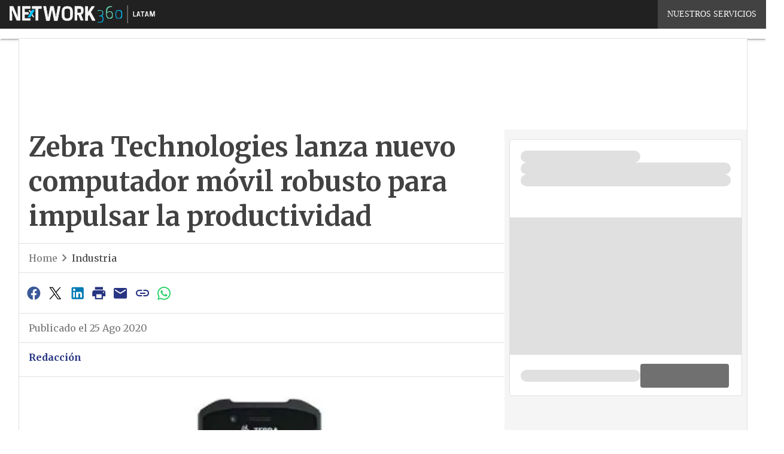

--- FILE ---
content_type: text/html; charset=UTF-8
request_url: https://www.gerencia.cl/?wordfence_syncAttackData=1769142695.5427
body_size: 44531
content:
<!DOCTYPE html><html lang="es-CL" theme="light"><head><link rel="preconnect" href="https://fonts.gstatic.com/" crossorigin /> <script src="[data-uri]" defer></script>  <script type="pmdelayedscript" data-cfasync="false" data-no-optimize="1" data-no-defer="1" data-no-minify="1">(function(w,d,s,l,i){w[l]=w[l]||[];w[l].push({'gtm.start':
new Date().getTime(),event:'gtm.js'});var f=d.getElementsByTagName(s)[0],
j=d.createElement(s),dl=l!='dataLayer'?'&l='+l:'';j.defer=true;j.src=
'https://www.googletagmanager.com/gtm.js?id='+i+dl;f.parentNode.insertBefore(j,f);
})(window,document,'script','dataLayer','GTM-KVGR3V');</script> <meta http-equiv="content-type" content="text/html; charset=UTF-8"><meta name="viewport" content="width=device-width, initial-scale=1.0" /> <script data-cfasync="false" data-no-defer="1" data-no-minify="1" data-no-optimize="1">var ewww_webp_supported=!1;function check_webp_feature(A,e){var w;e=void 0!==e?e:function(){},ewww_webp_supported?e(ewww_webp_supported):((w=new Image).onload=function(){ewww_webp_supported=0<w.width&&0<w.height,e&&e(ewww_webp_supported)},w.onerror=function(){e&&e(!1)},w.src="data:image/webp;base64,"+{alpha:"UklGRkoAAABXRUJQVlA4WAoAAAAQAAAAAAAAAAAAQUxQSAwAAAARBxAR/Q9ERP8DAABWUDggGAAAABQBAJ0BKgEAAQAAAP4AAA3AAP7mtQAAAA=="}[A])}check_webp_feature("alpha");</script><script data-cfasync="false" data-no-defer="1" data-no-minify="1" data-no-optimize="1" type="pmdelayedscript">var Arrive=function(c,w){"use strict";if(c.MutationObserver&&"undefined"!=typeof HTMLElement){var r,a=0,u=(r=HTMLElement.prototype.matches||HTMLElement.prototype.webkitMatchesSelector||HTMLElement.prototype.mozMatchesSelector||HTMLElement.prototype.msMatchesSelector,{matchesSelector:function(e,t){return e instanceof HTMLElement&&r.call(e,t)},addMethod:function(e,t,r){var a=e[t];e[t]=function(){return r.length==arguments.length?r.apply(this,arguments):"function"==typeof a?a.apply(this,arguments):void 0}},callCallbacks:function(e,t){t&&t.options.onceOnly&&1==t.firedElems.length&&(e=[e[0]]);for(var r,a=0;r=e[a];a++)r&&r.callback&&r.callback.call(r.elem,r.elem);t&&t.options.onceOnly&&1==t.firedElems.length&&t.me.unbindEventWithSelectorAndCallback.call(t.target,t.selector,t.callback)},checkChildNodesRecursively:function(e,t,r,a){for(var i,n=0;i=e[n];n++)r(i,t,a)&&a.push({callback:t.callback,elem:i}),0<i.childNodes.length&&u.checkChildNodesRecursively(i.childNodes,t,r,a)},mergeArrays:function(e,t){var r,a={};for(r in e)e.hasOwnProperty(r)&&(a[r]=e[r]);for(r in t)t.hasOwnProperty(r)&&(a[r]=t[r]);return a},toElementsArray:function(e){return e=void 0!==e&&("number"!=typeof e.length||e===c)?[e]:e}}),e=(l.prototype.addEvent=function(e,t,r,a){a={target:e,selector:t,options:r,callback:a,firedElems:[]};return this._beforeAdding&&this._beforeAdding(a),this._eventsBucket.push(a),a},l.prototype.removeEvent=function(e){for(var t,r=this._eventsBucket.length-1;t=this._eventsBucket[r];r--)e(t)&&(this._beforeRemoving&&this._beforeRemoving(t),(t=this._eventsBucket.splice(r,1))&&t.length&&(t[0].callback=null))},l.prototype.beforeAdding=function(e){this._beforeAdding=e},l.prototype.beforeRemoving=function(e){this._beforeRemoving=e},l),t=function(i,n){var o=new e,l=this,s={fireOnAttributesModification:!1};return o.beforeAdding(function(t){var e=t.target;e!==c.document&&e!==c||(e=document.getElementsByTagName("html")[0]);var r=new MutationObserver(function(e){n.call(this,e,t)}),a=i(t.options);r.observe(e,a),t.observer=r,t.me=l}),o.beforeRemoving(function(e){e.observer.disconnect()}),this.bindEvent=function(e,t,r){t=u.mergeArrays(s,t);for(var a=u.toElementsArray(this),i=0;i<a.length;i++)o.addEvent(a[i],e,t,r)},this.unbindEvent=function(){var r=u.toElementsArray(this);o.removeEvent(function(e){for(var t=0;t<r.length;t++)if(this===w||e.target===r[t])return!0;return!1})},this.unbindEventWithSelectorOrCallback=function(r){var a=u.toElementsArray(this),i=r,e="function"==typeof r?function(e){for(var t=0;t<a.length;t++)if((this===w||e.target===a[t])&&e.callback===i)return!0;return!1}:function(e){for(var t=0;t<a.length;t++)if((this===w||e.target===a[t])&&e.selector===r)return!0;return!1};o.removeEvent(e)},this.unbindEventWithSelectorAndCallback=function(r,a){var i=u.toElementsArray(this);o.removeEvent(function(e){for(var t=0;t<i.length;t++)if((this===w||e.target===i[t])&&e.selector===r&&e.callback===a)return!0;return!1})},this},i=new function(){var s={fireOnAttributesModification:!1,onceOnly:!1,existing:!1};function n(e,t,r){return!(!u.matchesSelector(e,t.selector)||(e._id===w&&(e._id=a++),-1!=t.firedElems.indexOf(e._id)))&&(t.firedElems.push(e._id),!0)}var c=(i=new t(function(e){var t={attributes:!1,childList:!0,subtree:!0};return e.fireOnAttributesModification&&(t.attributes=!0),t},function(e,i){e.forEach(function(e){var t=e.addedNodes,r=e.target,a=[];null!==t&&0<t.length?u.checkChildNodesRecursively(t,i,n,a):"attributes"===e.type&&n(r,i)&&a.push({callback:i.callback,elem:r}),u.callCallbacks(a,i)})})).bindEvent;return i.bindEvent=function(e,t,r){t=void 0===r?(r=t,s):u.mergeArrays(s,t);var a=u.toElementsArray(this);if(t.existing){for(var i=[],n=0;n<a.length;n++)for(var o=a[n].querySelectorAll(e),l=0;l<o.length;l++)i.push({callback:r,elem:o[l]});if(t.onceOnly&&i.length)return r.call(i[0].elem,i[0].elem);setTimeout(u.callCallbacks,1,i)}c.call(this,e,t,r)},i},o=new function(){var a={};function i(e,t){return u.matchesSelector(e,t.selector)}var n=(o=new t(function(){return{childList:!0,subtree:!0}},function(e,r){e.forEach(function(e){var t=e.removedNodes,e=[];null!==t&&0<t.length&&u.checkChildNodesRecursively(t,r,i,e),u.callCallbacks(e,r)})})).bindEvent;return o.bindEvent=function(e,t,r){t=void 0===r?(r=t,a):u.mergeArrays(a,t),n.call(this,e,t,r)},o};d(HTMLElement.prototype),d(NodeList.prototype),d(HTMLCollection.prototype),d(HTMLDocument.prototype),d(Window.prototype);var n={};return s(i,n,"unbindAllArrive"),s(o,n,"unbindAllLeave"),n}function l(){this._eventsBucket=[],this._beforeAdding=null,this._beforeRemoving=null}function s(e,t,r){u.addMethod(t,r,e.unbindEvent),u.addMethod(t,r,e.unbindEventWithSelectorOrCallback),u.addMethod(t,r,e.unbindEventWithSelectorAndCallback)}function d(e){e.arrive=i.bindEvent,s(i,e,"unbindArrive"),e.leave=o.bindEvent,s(o,e,"unbindLeave")}}(window,void 0),ewww_webp_supported=!1;function check_webp_feature(e,t){var r;ewww_webp_supported?t(ewww_webp_supported):((r=new Image).onload=function(){ewww_webp_supported=0<r.width&&0<r.height,t(ewww_webp_supported)},r.onerror=function(){t(!1)},r.src="data:image/webp;base64,"+{alpha:"UklGRkoAAABXRUJQVlA4WAoAAAAQAAAAAAAAAAAAQUxQSAwAAAARBxAR/Q9ERP8DAABWUDggGAAAABQBAJ0BKgEAAQAAAP4AAA3AAP7mtQAAAA==",animation:"UklGRlIAAABXRUJQVlA4WAoAAAASAAAAAAAAAAAAQU5JTQYAAAD/////AABBTk1GJgAAAAAAAAAAAAAAAAAAAGQAAABWUDhMDQAAAC8AAAAQBxAREYiI/gcA"}[e])}function ewwwLoadImages(e){if(e){for(var t=document.querySelectorAll(".batch-image img, .image-wrapper a, .ngg-pro-masonry-item a, .ngg-galleria-offscreen-seo-wrapper a"),r=0,a=t.length;r<a;r++)ewwwAttr(t[r],"data-src",t[r].getAttribute("data-webp")),ewwwAttr(t[r],"data-thumbnail",t[r].getAttribute("data-webp-thumbnail"));for(var i=document.querySelectorAll("div.woocommerce-product-gallery__image"),r=0,a=i.length;r<a;r++)ewwwAttr(i[r],"data-thumb",i[r].getAttribute("data-webp-thumb"))}for(var n=document.querySelectorAll("video"),r=0,a=n.length;r<a;r++)ewwwAttr(n[r],"poster",e?n[r].getAttribute("data-poster-webp"):n[r].getAttribute("data-poster-image"));for(var o,l=document.querySelectorAll("img.ewww_webp_lazy_load"),r=0,a=l.length;r<a;r++)e&&(ewwwAttr(l[r],"data-lazy-srcset",l[r].getAttribute("data-lazy-srcset-webp")),ewwwAttr(l[r],"data-srcset",l[r].getAttribute("data-srcset-webp")),ewwwAttr(l[r],"data-lazy-src",l[r].getAttribute("data-lazy-src-webp")),ewwwAttr(l[r],"data-src",l[r].getAttribute("data-src-webp")),ewwwAttr(l[r],"data-orig-file",l[r].getAttribute("data-webp-orig-file")),ewwwAttr(l[r],"data-medium-file",l[r].getAttribute("data-webp-medium-file")),ewwwAttr(l[r],"data-large-file",l[r].getAttribute("data-webp-large-file")),null!=(o=l[r].getAttribute("srcset"))&&!1!==o&&o.includes("R0lGOD")&&ewwwAttr(l[r],"src",l[r].getAttribute("data-lazy-src-webp"))),l[r].className=l[r].className.replace(/\bewww_webp_lazy_load\b/,"");for(var s=document.querySelectorAll(".ewww_webp"),r=0,a=s.length;r<a;r++)e?(ewwwAttr(s[r],"srcset",s[r].getAttribute("data-srcset-webp")),ewwwAttr(s[r],"src",s[r].getAttribute("data-src-webp")),ewwwAttr(s[r],"data-orig-file",s[r].getAttribute("data-webp-orig-file")),ewwwAttr(s[r],"data-medium-file",s[r].getAttribute("data-webp-medium-file")),ewwwAttr(s[r],"data-large-file",s[r].getAttribute("data-webp-large-file")),ewwwAttr(s[r],"data-large_image",s[r].getAttribute("data-webp-large_image")),ewwwAttr(s[r],"data-src",s[r].getAttribute("data-webp-src"))):(ewwwAttr(s[r],"srcset",s[r].getAttribute("data-srcset-img")),ewwwAttr(s[r],"src",s[r].getAttribute("data-src-img"))),s[r].className=s[r].className.replace(/\bewww_webp\b/,"ewww_webp_loaded");window.jQuery&&jQuery.fn.isotope&&jQuery.fn.imagesLoaded&&(jQuery(".fusion-posts-container-infinite").imagesLoaded(function(){jQuery(".fusion-posts-container-infinite").hasClass("isotope")&&jQuery(".fusion-posts-container-infinite").isotope()}),jQuery(".fusion-portfolio:not(.fusion-recent-works) .fusion-portfolio-wrapper").imagesLoaded(function(){jQuery(".fusion-portfolio:not(.fusion-recent-works) .fusion-portfolio-wrapper").isotope()}))}function ewwwWebPInit(e){ewwwLoadImages(e),ewwwNggLoadGalleries(e),document.arrive(".ewww_webp",function(){ewwwLoadImages(e)}),document.arrive(".ewww_webp_lazy_load",function(){ewwwLoadImages(e)}),document.arrive("videos",function(){ewwwLoadImages(e)}),"loading"==document.readyState?document.addEventListener("DOMContentLoaded",ewwwJSONParserInit):("undefined"!=typeof galleries&&ewwwNggParseGalleries(e),ewwwWooParseVariations(e))}function ewwwAttr(e,t,r){null!=r&&!1!==r&&e.setAttribute(t,r)}function ewwwJSONParserInit(){"undefined"!=typeof galleries&&check_webp_feature("alpha",ewwwNggParseGalleries),check_webp_feature("alpha",ewwwWooParseVariations)}function ewwwWooParseVariations(e){if(e)for(var t=document.querySelectorAll("form.variations_form"),r=0,a=t.length;r<a;r++){var i=t[r].getAttribute("data-product_variations"),n=!1;try{for(var o in i=JSON.parse(i))void 0!==i[o]&&void 0!==i[o].image&&(void 0!==i[o].image.src_webp&&(i[o].image.src=i[o].image.src_webp,n=!0),void 0!==i[o].image.srcset_webp&&(i[o].image.srcset=i[o].image.srcset_webp,n=!0),void 0!==i[o].image.full_src_webp&&(i[o].image.full_src=i[o].image.full_src_webp,n=!0),void 0!==i[o].image.gallery_thumbnail_src_webp&&(i[o].image.gallery_thumbnail_src=i[o].image.gallery_thumbnail_src_webp,n=!0),void 0!==i[o].image.thumb_src_webp&&(i[o].image.thumb_src=i[o].image.thumb_src_webp,n=!0));n&&ewwwAttr(t[r],"data-product_variations",JSON.stringify(i))}catch(e){}}}function ewwwNggParseGalleries(e){if(e)for(var t in galleries){var r=galleries[t];galleries[t].images_list=ewwwNggParseImageList(r.images_list)}}function ewwwNggLoadGalleries(e){e&&document.addEventListener("ngg.galleria.themeadded",function(e,t){window.ngg_galleria._create_backup=window.ngg_galleria.create,window.ngg_galleria.create=function(e,t){var r=$(e).data("id");return galleries["gallery_"+r].images_list=ewwwNggParseImageList(galleries["gallery_"+r].images_list),window.ngg_galleria._create_backup(e,t)}})}function ewwwNggParseImageList(e){for(var t in e){var r=e[t];if(void 0!==r["image-webp"]&&(e[t].image=r["image-webp"],delete e[t]["image-webp"]),void 0!==r["thumb-webp"]&&(e[t].thumb=r["thumb-webp"],delete e[t]["thumb-webp"]),void 0!==r.full_image_webp&&(e[t].full_image=r.full_image_webp,delete e[t].full_image_webp),void 0!==r.srcsets)for(var a in r.srcsets)nggSrcset=r.srcsets[a],void 0!==r.srcsets[a+"-webp"]&&(e[t].srcsets[a]=r.srcsets[a+"-webp"],delete e[t].srcsets[a+"-webp"]);if(void 0!==r.full_srcsets)for(var i in r.full_srcsets)nggFSrcset=r.full_srcsets[i],void 0!==r.full_srcsets[i+"-webp"]&&(e[t].full_srcsets[i]=r.full_srcsets[i+"-webp"],delete e[t].full_srcsets[i+"-webp"])}return e}check_webp_feature("alpha",ewwwWebPInit);</script><meta name='robots' content='index, follow, max-image-preview:large, max-snippet:-1, max-video-preview:-1' /><style>img:is([sizes="auto" i], [sizes^="auto," i]) { contain-intrinsic-size: 3000px 1500px }</style><link rel='dns-prefetch' href='//img.gerencia.cl'><link rel="preload" href="https://www.gerencia.cl/wp-content/plugins/rate-my-post/public/css/fonts/ratemypost.ttf" type="font/ttf" as="font" crossorigin="anonymous"><title>EMB Gerencia | Tecnologías y Comunicaciones en Chile</title><link rel="preload" href="https://img.gerencia.cl/wp-content/uploads/2026/01/22113219/middle-eastern-businessman-showing-digital-tablet-with-online-assistant-hologram-1280x711.jpg" as="image" imagesrcset="https://img.gerencia.cl/wp-content/uploads/2026/01/22113219/middle-eastern-businessman-showing-digital-tablet-with-online-assistant-hologram-1280x711.jpg.webp 1280w, https://img.gerencia.cl/wp-content/uploads/2026/01/22113219/middle-eastern-businessman-showing-digital-tablet-with-online-assistant-hologram-1920x1066.jpg.webp 1920w, https://img.gerencia.cl/wp-content/uploads/2026/01/22113219/middle-eastern-businessman-showing-digital-tablet-with-online-assistant-hologram-156x88.jpg.webp 156w, https://img.gerencia.cl/wp-content/uploads/2026/01/22113219/middle-eastern-businessman-showing-digital-tablet-with-online-assistant-hologram-768x426.jpg.webp 768w, https://img.gerencia.cl/wp-content/uploads/2026/01/22113219/middle-eastern-businessman-showing-digital-tablet-with-online-assistant-hologram-1536x853.jpg.webp 1536w, https://img.gerencia.cl/wp-content/uploads/2026/01/22113219/middle-eastern-businessman-showing-digital-tablet-with-online-assistant-hologram-2048x1137.jpg.webp 2048w, https://img.gerencia.cl/wp-content/uploads/2026/01/22113219/middle-eastern-businessman-showing-digital-tablet-with-online-assistant-hologram-1024x569.jpg.webp 1024w, https://img.gerencia.cl/wp-content/uploads/2026/01/22113219/middle-eastern-businessman-showing-digital-tablet-with-online-assistant-hologram-lq.jpg 30w" imagesizes="(max-width: 600px) 100vw, (max-width: 992px) calc(100vw - 1.14rem - var(--wp--preset--spacing--medium) * 2 - 1.14rem * 2), (max-width: 1348px) 60vw, 822px" fetchpriority="high"><meta name="description" content="Gerencia es el primer sitio editorial en Chile especializado en Tecnologías de la Información y Comunicaciones dirigido a tomadores de decisiones en las empresas" /><link rel="canonical" href="https://www.gerencia.cl/" /><link rel="next" href="https://www.gerencia.cl/page/2/" /><meta property="og:locale" content="es_ES" /><meta property="og:type" content="website" /><meta property="og:title" content="EMB Gerencia" /><meta property="og:description" content="Gerencia es el primer sitio editorial en Chile especializado en Tecnologías de la Información y Comunicaciones dirigido a tomadores de decisiones en las empresas" /><meta property="og:url" content="https://www.gerencia.cl/" /><meta property="og:site_name" content="EMB Gerencia" /><meta name="twitter:card" content="summary_large_image" /><meta name="twitter:site" content="@RevGerencia" /> <script type="application/ld+json" class="yoast-schema-graph">{"@context":"https://schema.org","@graph":[{"@type":"CollectionPage","@id":"https://www.gerencia.cl/","url":"https://www.gerencia.cl/","name":"EMB Gerencia | Tecnologías y Comunicaciones en Chile","isPartOf":{"@id":"https://www.gerencia.cl/#website"},"about":{"@id":"https://www.gerencia.cl/#organization"},"description":"Gerencia es el primer sitio editorial en Chile especializado en Tecnologías de la Información y Comunicaciones dirigido a tomadores de decisiones en las empresas","breadcrumb":{"@id":"https://www.gerencia.cl/#breadcrumb"},"inLanguage":"es-CL"},{"@type":"BreadcrumbList","@id":"https://www.gerencia.cl/#breadcrumb","itemListElement":[{"@type":"ListItem","position":1,"name":"Inicio"}]},{"@type":"WebSite","@id":"https://www.gerencia.cl/#website","url":"https://www.gerencia.cl/","name":"Gerencia","description":"Tecnologías y Comunicaciones en Chile","publisher":{"@id":"https://www.gerencia.cl/#organization"},"alternateName":"EMB Gerencia","potentialAction":[{"@type":"SearchAction","target":{"@type":"EntryPoint","urlTemplate":"https://www.gerencia.cl/?s={search_term_string}"},"query-input":{"@type":"PropertyValueSpecification","valueRequired":true,"valueName":"search_term_string"}}],"inLanguage":"es-CL"},{"@type":"Organization","@id":"https://www.gerencia.cl/#organization","name":"Gerencia","alternateName":"EMB Gerencia","url":"https://www.gerencia.cl/","logo":{"@type":"ImageObject","inLanguage":"es-CL","@id":"https://www.gerencia.cl/#/schema/logo/image/","url":"https://img.gerencia.cl/wp-content/uploads/2025/03/14104519/Gerencia-logo696x696.png","contentUrl":"https://img.gerencia.cl/wp-content/uploads/2025/03/14104519/Gerencia-logo696x696.png","width":696,"height":696,"caption":"Gerencia"},"image":{"@id":"https://www.gerencia.cl/#/schema/logo/image/"},"sameAs":["https://www.facebook.com/revista.gerencia","https://x.com/RevGerencia","https://www.linkedin.com/company/revista-gerencia-ediciones-emb/"]}]}</script> <link rel='dns-prefetch' href='//www.youtube.com' /><link rel='dns-prefetch' href='//js.hs-scripts.com' /><link rel='dns-prefetch' href='//js.hsforms.net' /><link rel='dns-prefetch' href='//fonts.googleapis.com' /><link rel="alternate" type="application/rss+xml" title="EMB Gerencia &raquo; Feed" href="https://www.gerencia.cl/feed/" /> <script type="pmdelayedscript" id="wpp-js" src="https://www.gerencia.cl/wp-content/plugins/wordpress-popular-posts/assets/js/wpp.min.js?ver=7.3.6" data-sampling="1" data-sampling-rate="100" data-api-url="https://www.gerencia.cl/wp-json/wordpress-popular-posts" data-post-id="0" data-token="0d65ffbf53" data-lang="0" data-debug="0" data-perfmatters-type="text/javascript" data-cfasync="false" data-no-optimize="1" data-no-defer="1" data-no-minify="1"></script> <script src="[data-uri]" defer></script><script data-optimized="1" src="https://www.gerencia.cl/wp-content/plugins/litespeed-cache/assets/js/webfontloader.min.js" defer></script><link data-optimized="2" rel="stylesheet" href="https://www.gerencia.cl/wp-content/litespeed/css/260b091c53ad26486f0b923fda183e1f.css?ver=1f2b5" /><style id='global-styles-inline-css' type='text/css'>:root{--wp--preset--aspect-ratio--square: 1;--wp--preset--aspect-ratio--4-3: 4/3;--wp--preset--aspect-ratio--3-4: 3/4;--wp--preset--aspect-ratio--3-2: 3/2;--wp--preset--aspect-ratio--2-3: 2/3;--wp--preset--aspect-ratio--16-9: 16/9;--wp--preset--aspect-ratio--9-16: 9/16;--wp--preset--color--black: #000000;--wp--preset--color--cyan-bluish-gray: #abb8c3;--wp--preset--color--white: #ffffff;--wp--preset--color--pale-pink: #f78da7;--wp--preset--color--vivid-red: #cf2e2e;--wp--preset--color--luminous-vivid-orange: #ff6900;--wp--preset--color--luminous-vivid-amber: #fcb900;--wp--preset--color--light-green-cyan: #7bdcb5;--wp--preset--color--vivid-green-cyan: #00d084;--wp--preset--color--pale-cyan-blue: #8ed1fc;--wp--preset--color--vivid-cyan-blue: #0693e3;--wp--preset--color--vivid-purple: #9b51e0;--wp--preset--color--primary: #273582;--wp--preset--color--primary-darken: #1c1c1b;--wp--preset--color--primary-lighten: #009ee3;--wp--preset--color--accent: #008431;--wp--preset--color--accent-darken: #3c5540;--wp--preset--color--accent-lighten: #83e959;--wp--preset--color--white-primary: #f5f5f5;--wp--preset--color--white-darken: #e0e0e0;--wp--preset--color--white-lighten: #FFFFFF;--wp--preset--color--grey-primary: #616161;--wp--preset--color--grey-darken: #424242;--wp--preset--color--grey-lighten: #757575;--wp--preset--gradient--vivid-cyan-blue-to-vivid-purple: linear-gradient(135deg,rgba(6,147,227,1) 0%,rgb(155,81,224) 100%);--wp--preset--gradient--light-green-cyan-to-vivid-green-cyan: linear-gradient(135deg,rgb(122,220,180) 0%,rgb(0,208,130) 100%);--wp--preset--gradient--luminous-vivid-amber-to-luminous-vivid-orange: linear-gradient(135deg,rgba(252,185,0,1) 0%,rgba(255,105,0,1) 100%);--wp--preset--gradient--luminous-vivid-orange-to-vivid-red: linear-gradient(135deg,rgba(255,105,0,1) 0%,rgb(207,46,46) 100%);--wp--preset--gradient--very-light-gray-to-cyan-bluish-gray: linear-gradient(135deg,rgb(238,238,238) 0%,rgb(169,184,195) 100%);--wp--preset--gradient--cool-to-warm-spectrum: linear-gradient(135deg,rgb(74,234,220) 0%,rgb(151,120,209) 20%,rgb(207,42,186) 40%,rgb(238,44,130) 60%,rgb(251,105,98) 80%,rgb(254,248,76) 100%);--wp--preset--gradient--blush-light-purple: linear-gradient(135deg,rgb(255,206,236) 0%,rgb(152,150,240) 100%);--wp--preset--gradient--blush-bordeaux: linear-gradient(135deg,rgb(254,205,165) 0%,rgb(254,45,45) 50%,rgb(107,0,62) 100%);--wp--preset--gradient--luminous-dusk: linear-gradient(135deg,rgb(255,203,112) 0%,rgb(199,81,192) 50%,rgb(65,88,208) 100%);--wp--preset--gradient--pale-ocean: linear-gradient(135deg,rgb(255,245,203) 0%,rgb(182,227,212) 50%,rgb(51,167,181) 100%);--wp--preset--gradient--electric-grass: linear-gradient(135deg,rgb(202,248,128) 0%,rgb(113,206,126) 100%);--wp--preset--gradient--midnight: linear-gradient(135deg,rgb(2,3,129) 0%,rgb(40,116,252) 100%);--wp--preset--font-size--small: 0.875rem;--wp--preset--font-size--medium: 1rem;--wp--preset--font-size--large: 1.25rem;--wp--preset--font-size--x-large: 1.5rem;--wp--preset--font-size--x-small: 0,714rem;--wp--preset--font-size--x-medium: 1.125rem;--wp--preset--font-size--xx-large: 2.125rem;--wp--preset--font-size--xxx-large: 2.8125rem;--wp--preset--font-size--xxxx-large: 3.75rem;--wp--preset--font-family--font-2: Merriweather;--wp--preset--font-family--font-1: Merriweather;--wp--preset--spacing--20: 0.44rem;--wp--preset--spacing--30: 0.67rem;--wp--preset--spacing--40: 1rem;--wp--preset--spacing--50: 1.5rem;--wp--preset--spacing--60: 2.25rem;--wp--preset--spacing--70: 3.38rem;--wp--preset--spacing--80: 5.06rem;--wp--preset--spacing--extra-small: 8px;--wp--preset--spacing--small: 12px;--wp--preset--spacing--half-medium: 14px;--wp--preset--spacing--medium: 16px;--wp--preset--spacing--large: 24px;--wp--preset--shadow--natural: 6px 6px 9px rgba(0, 0, 0, 0.2);--wp--preset--shadow--deep: 12px 12px 50px rgba(0, 0, 0, 0.4);--wp--preset--shadow--sharp: 6px 6px 0px rgba(0, 0, 0, 0.2);--wp--preset--shadow--outlined: 6px 6px 0px -3px rgba(255, 255, 255, 1), 6px 6px rgba(0, 0, 0, 1);--wp--preset--shadow--crisp: 6px 6px 0px rgba(0, 0, 0, 1);--wp--custom--spacing--x-small: 0.5rem;--wp--custom--spacing--small: 0.75rem;--wp--custom--spacing--medium: 1rem;--wp--custom--spacing--left-toolbar: 322px;--wp--custom--font-weight--normal: 400;--wp--custom--font-weight--semibold: 500;--wp--custom--font-weight--bold: 600;--wp--custom--logo-size--navbar--full--height: 20px;--wp--custom--logo-size--navbar--full--width: 142px;--wp--custom--logo-size--navbar--tablet--height: 20px;--wp--custom--logo-size--navbar--tablet--width: 142px;--wp--custom--logo-size--navbar--mobile--height: 20px;--wp--custom--logo-size--navbar--mobile--width: 142px;--wp--custom--logo-size--drawer--height: 20px;--wp--custom--logo-size--drawer--width: 142px;--wp--custom--logo-size--header--large--height: 79px;--wp--custom--logo-size--header--large--width: 527px;--wp--custom--logo-size--header--medium--height: 70px;--wp--custom--logo-size--header--medium--width: 468px;--wp--custom--logo-size--header--small--height: 70px;--wp--custom--logo-size--header--small--width: 468px;--wp--custom--logo-size--footer--large--height: 20px;--wp--custom--logo-size--footer--large--width: 142px;--wp--custom--logo-size--footer--medium--height: 20px;--wp--custom--logo-size--footer--medium--width: 142px;--wp--custom--logo-size--footer--small--height: 20px;--wp--custom--logo-size--footer--small--width: 142px;--wp--custom--colors--primary-opacity--color: #2735821A;}:root { --wp--style--global--content-size: 800px;--wp--style--global--wide-size: 1024px; }:where(body) { margin: 0; }.wp-site-blocks > .alignleft { float: left; margin-right: 2em; }.wp-site-blocks > .alignright { float: right; margin-left: 2em; }.wp-site-blocks > .aligncenter { justify-content: center; margin-left: auto; margin-right: auto; }:where(.wp-site-blocks) > * { margin-block-start: var(--wp--preset--spacing--medium); margin-block-end: 0; }:where(.wp-site-blocks) > :first-child { margin-block-start: 0; }:where(.wp-site-blocks) > :last-child { margin-block-end: 0; }:root { --wp--style--block-gap: var(--wp--preset--spacing--medium); }:root :where(.is-layout-flow) > :first-child{margin-block-start: 0;}:root :where(.is-layout-flow) > :last-child{margin-block-end: 0;}:root :where(.is-layout-flow) > *{margin-block-start: var(--wp--preset--spacing--medium);margin-block-end: 0;}:root :where(.is-layout-constrained) > :first-child{margin-block-start: 0;}:root :where(.is-layout-constrained) > :last-child{margin-block-end: 0;}:root :where(.is-layout-constrained) > *{margin-block-start: var(--wp--preset--spacing--medium);margin-block-end: 0;}:root :where(.is-layout-flex){gap: var(--wp--preset--spacing--medium);}:root :where(.is-layout-grid){gap: var(--wp--preset--spacing--medium);}.is-layout-flow > .alignleft{float: left;margin-inline-start: 0;margin-inline-end: 2em;}.is-layout-flow > .alignright{float: right;margin-inline-start: 2em;margin-inline-end: 0;}.is-layout-flow > .aligncenter{margin-left: auto !important;margin-right: auto !important;}.is-layout-constrained > .alignleft{float: left;margin-inline-start: 0;margin-inline-end: 2em;}.is-layout-constrained > .alignright{float: right;margin-inline-start: 2em;margin-inline-end: 0;}.is-layout-constrained > .aligncenter{margin-left: auto !important;margin-right: auto !important;}.is-layout-constrained > :where(:not(.alignleft):not(.alignright):not(.alignfull)){max-width: var(--wp--style--global--content-size);margin-left: auto !important;margin-right: auto !important;}.is-layout-constrained > .alignwide{max-width: var(--wp--style--global--wide-size);}body .is-layout-flex{display: flex;}.is-layout-flex{flex-wrap: wrap;align-items: center;}.is-layout-flex > :is(*, div){margin: 0;}body .is-layout-grid{display: grid;}.is-layout-grid > :is(*, div){margin: 0;}body{padding-top: 0px;padding-right: 0px;padding-bottom: 0px;padding-left: 0px;}a:where(:not(.wp-element-button)){text-decoration: false;}:root :where(.wp-element-button, .wp-block-button__link){background-color: #32373c;border-width: 0;color: #fff;font-family: inherit;font-size: inherit;line-height: inherit;padding: calc(0.667em + 2px) calc(1.333em + 2px);text-decoration: none;}:root :where(.wp-block-pullquote){font-size: 1.5em;line-height: 1.6;}:root :where(.wp-block-separator){border-color: var(--wp--preset--color--white-darken);border-width: 0 0 1px 0;margin-top: 0px;margin-bottom: 0px;}.has-black-color{color: var(--wp--preset--color--black) !important;}.has-cyan-bluish-gray-color{color: var(--wp--preset--color--cyan-bluish-gray) !important;}.has-white-color{color: var(--wp--preset--color--white) !important;}.has-pale-pink-color{color: var(--wp--preset--color--pale-pink) !important;}.has-vivid-red-color{color: var(--wp--preset--color--vivid-red) !important;}.has-luminous-vivid-orange-color{color: var(--wp--preset--color--luminous-vivid-orange) !important;}.has-luminous-vivid-amber-color{color: var(--wp--preset--color--luminous-vivid-amber) !important;}.has-light-green-cyan-color{color: var(--wp--preset--color--light-green-cyan) !important;}.has-vivid-green-cyan-color{color: var(--wp--preset--color--vivid-green-cyan) !important;}.has-pale-cyan-blue-color{color: var(--wp--preset--color--pale-cyan-blue) !important;}.has-vivid-cyan-blue-color{color: var(--wp--preset--color--vivid-cyan-blue) !important;}.has-vivid-purple-color{color: var(--wp--preset--color--vivid-purple) !important;}.has-primary-color{color: var(--wp--preset--color--primary) !important;}.has-primary-darken-color{color: var(--wp--preset--color--primary-darken) !important;}.has-primary-lighten-color{color: var(--wp--preset--color--primary-lighten) !important;}.has-accent-color{color: var(--wp--preset--color--accent) !important;}.has-accent-darken-color{color: var(--wp--preset--color--accent-darken) !important;}.has-accent-lighten-color{color: var(--wp--preset--color--accent-lighten) !important;}.has-white-primary-color{color: var(--wp--preset--color--white-primary) !important;}.has-white-darken-color{color: var(--wp--preset--color--white-darken) !important;}.has-white-lighten-color{color: var(--wp--preset--color--white-lighten) !important;}.has-grey-primary-color{color: var(--wp--preset--color--grey-primary) !important;}.has-grey-darken-color{color: var(--wp--preset--color--grey-darken) !important;}.has-grey-lighten-color{color: var(--wp--preset--color--grey-lighten) !important;}.has-black-background-color{background-color: var(--wp--preset--color--black) !important;}.has-cyan-bluish-gray-background-color{background-color: var(--wp--preset--color--cyan-bluish-gray) !important;}.has-white-background-color{background-color: var(--wp--preset--color--white) !important;}.has-pale-pink-background-color{background-color: var(--wp--preset--color--pale-pink) !important;}.has-vivid-red-background-color{background-color: var(--wp--preset--color--vivid-red) !important;}.has-luminous-vivid-orange-background-color{background-color: var(--wp--preset--color--luminous-vivid-orange) !important;}.has-luminous-vivid-amber-background-color{background-color: var(--wp--preset--color--luminous-vivid-amber) !important;}.has-light-green-cyan-background-color{background-color: var(--wp--preset--color--light-green-cyan) !important;}.has-vivid-green-cyan-background-color{background-color: var(--wp--preset--color--vivid-green-cyan) !important;}.has-pale-cyan-blue-background-color{background-color: var(--wp--preset--color--pale-cyan-blue) !important;}.has-vivid-cyan-blue-background-color{background-color: var(--wp--preset--color--vivid-cyan-blue) !important;}.has-vivid-purple-background-color{background-color: var(--wp--preset--color--vivid-purple) !important;}.has-primary-background-color{background-color: var(--wp--preset--color--primary) !important;}.has-primary-darken-background-color{background-color: var(--wp--preset--color--primary-darken) !important;}.has-primary-lighten-background-color{background-color: var(--wp--preset--color--primary-lighten) !important;}.has-accent-background-color{background-color: var(--wp--preset--color--accent) !important;}.has-accent-darken-background-color{background-color: var(--wp--preset--color--accent-darken) !important;}.has-accent-lighten-background-color{background-color: var(--wp--preset--color--accent-lighten) !important;}.has-white-primary-background-color{background-color: var(--wp--preset--color--white-primary) !important;}.has-white-darken-background-color{background-color: var(--wp--preset--color--white-darken) !important;}.has-white-lighten-background-color{background-color: var(--wp--preset--color--white-lighten) !important;}.has-grey-primary-background-color{background-color: var(--wp--preset--color--grey-primary) !important;}.has-grey-darken-background-color{background-color: var(--wp--preset--color--grey-darken) !important;}.has-grey-lighten-background-color{background-color: var(--wp--preset--color--grey-lighten) !important;}.has-black-border-color{border-color: var(--wp--preset--color--black) !important;}.has-cyan-bluish-gray-border-color{border-color: var(--wp--preset--color--cyan-bluish-gray) !important;}.has-white-border-color{border-color: var(--wp--preset--color--white) !important;}.has-pale-pink-border-color{border-color: var(--wp--preset--color--pale-pink) !important;}.has-vivid-red-border-color{border-color: var(--wp--preset--color--vivid-red) !important;}.has-luminous-vivid-orange-border-color{border-color: var(--wp--preset--color--luminous-vivid-orange) !important;}.has-luminous-vivid-amber-border-color{border-color: var(--wp--preset--color--luminous-vivid-amber) !important;}.has-light-green-cyan-border-color{border-color: var(--wp--preset--color--light-green-cyan) !important;}.has-vivid-green-cyan-border-color{border-color: var(--wp--preset--color--vivid-green-cyan) !important;}.has-pale-cyan-blue-border-color{border-color: var(--wp--preset--color--pale-cyan-blue) !important;}.has-vivid-cyan-blue-border-color{border-color: var(--wp--preset--color--vivid-cyan-blue) !important;}.has-vivid-purple-border-color{border-color: var(--wp--preset--color--vivid-purple) !important;}.has-primary-border-color{border-color: var(--wp--preset--color--primary) !important;}.has-primary-darken-border-color{border-color: var(--wp--preset--color--primary-darken) !important;}.has-primary-lighten-border-color{border-color: var(--wp--preset--color--primary-lighten) !important;}.has-accent-border-color{border-color: var(--wp--preset--color--accent) !important;}.has-accent-darken-border-color{border-color: var(--wp--preset--color--accent-darken) !important;}.has-accent-lighten-border-color{border-color: var(--wp--preset--color--accent-lighten) !important;}.has-white-primary-border-color{border-color: var(--wp--preset--color--white-primary) !important;}.has-white-darken-border-color{border-color: var(--wp--preset--color--white-darken) !important;}.has-white-lighten-border-color{border-color: var(--wp--preset--color--white-lighten) !important;}.has-grey-primary-border-color{border-color: var(--wp--preset--color--grey-primary) !important;}.has-grey-darken-border-color{border-color: var(--wp--preset--color--grey-darken) !important;}.has-grey-lighten-border-color{border-color: var(--wp--preset--color--grey-lighten) !important;}.has-vivid-cyan-blue-to-vivid-purple-gradient-background{background: var(--wp--preset--gradient--vivid-cyan-blue-to-vivid-purple) !important;}.has-light-green-cyan-to-vivid-green-cyan-gradient-background{background: var(--wp--preset--gradient--light-green-cyan-to-vivid-green-cyan) !important;}.has-luminous-vivid-amber-to-luminous-vivid-orange-gradient-background{background: var(--wp--preset--gradient--luminous-vivid-amber-to-luminous-vivid-orange) !important;}.has-luminous-vivid-orange-to-vivid-red-gradient-background{background: var(--wp--preset--gradient--luminous-vivid-orange-to-vivid-red) !important;}.has-very-light-gray-to-cyan-bluish-gray-gradient-background{background: var(--wp--preset--gradient--very-light-gray-to-cyan-bluish-gray) !important;}.has-cool-to-warm-spectrum-gradient-background{background: var(--wp--preset--gradient--cool-to-warm-spectrum) !important;}.has-blush-light-purple-gradient-background{background: var(--wp--preset--gradient--blush-light-purple) !important;}.has-blush-bordeaux-gradient-background{background: var(--wp--preset--gradient--blush-bordeaux) !important;}.has-luminous-dusk-gradient-background{background: var(--wp--preset--gradient--luminous-dusk) !important;}.has-pale-ocean-gradient-background{background: var(--wp--preset--gradient--pale-ocean) !important;}.has-electric-grass-gradient-background{background: var(--wp--preset--gradient--electric-grass) !important;}.has-midnight-gradient-background{background: var(--wp--preset--gradient--midnight) !important;}.has-small-font-size{font-size: var(--wp--preset--font-size--small) !important;}.has-medium-font-size{font-size: var(--wp--preset--font-size--medium) !important;}.has-large-font-size{font-size: var(--wp--preset--font-size--large) !important;}.has-x-large-font-size{font-size: var(--wp--preset--font-size--x-large) !important;}.has-x-small-font-size{font-size: var(--wp--preset--font-size--x-small) !important;}.has-x-medium-font-size{font-size: var(--wp--preset--font-size--x-medium) !important;}.has-xx-large-font-size{font-size: var(--wp--preset--font-size--xx-large) !important;}.has-xxx-large-font-size{font-size: var(--wp--preset--font-size--xxx-large) !important;}.has-xxxx-large-font-size{font-size: var(--wp--preset--font-size--xxxx-large) !important;}.has-font-2-font-family{font-family: var(--wp--preset--font-family--font-2) !important;}.has-font-1-font-family{font-family: var(--wp--preset--font-family--font-1) !important;}</style><style id='wp-block-library-inline-css' type='text/css'>:root{--wp-admin-theme-color:#007cba;--wp-admin-theme-color--rgb:0,124,186;--wp-admin-theme-color-darker-10:#006ba1;--wp-admin-theme-color-darker-10--rgb:0,107,161;--wp-admin-theme-color-darker-20:#005a87;--wp-admin-theme-color-darker-20--rgb:0,90,135;--wp-admin-border-width-focus:2px;--wp-block-synced-color:#7a00df;--wp-block-synced-color--rgb:122,0,223;--wp-bound-block-color:var(--wp-block-synced-color)}@media (min-resolution:192dpi){:root{--wp-admin-border-width-focus:1.5px}}.wp-element-button{cursor:pointer}:root{--wp--preset--font-size--normal:16px;--wp--preset--font-size--huge:42px}:root .has-very-light-gray-background-color{background-color:#eee}:root .has-very-dark-gray-background-color{background-color:#313131}:root .has-very-light-gray-color{color:#eee}:root .has-very-dark-gray-color{color:#313131}:root .has-vivid-green-cyan-to-vivid-cyan-blue-gradient-background{background:linear-gradient(135deg,#00d084,#0693e3)}:root .has-purple-crush-gradient-background{background:linear-gradient(135deg,#34e2e4,#4721fb 50%,#ab1dfe)}:root .has-hazy-dawn-gradient-background{background:linear-gradient(135deg,#faaca8,#dad0ec)}:root .has-subdued-olive-gradient-background{background:linear-gradient(135deg,#fafae1,#67a671)}:root .has-atomic-cream-gradient-background{background:linear-gradient(135deg,#fdd79a,#004a59)}:root .has-nightshade-gradient-background{background:linear-gradient(135deg,#330968,#31cdcf)}:root .has-midnight-gradient-background{background:linear-gradient(135deg,#020381,#2874fc)}.has-regular-font-size{font-size:1em}.has-larger-font-size{font-size:2.625em}.has-normal-font-size{font-size:var(--wp--preset--font-size--normal)}.has-huge-font-size{font-size:var(--wp--preset--font-size--huge)}.has-text-align-center{text-align:center}.has-text-align-left{text-align:left}.has-text-align-right{text-align:right}#end-resizable-editor-section{display:none}.aligncenter{clear:both}.items-justified-left{justify-content:flex-start}.items-justified-center{justify-content:center}.items-justified-right{justify-content:flex-end}.items-justified-space-between{justify-content:space-between}.screen-reader-text{border:0;clip-path:inset(50%);height:1px;margin:-1px;overflow:hidden;padding:0;position:absolute;width:1px;word-wrap:normal!important}.screen-reader-text:focus{background-color:#ddd;clip-path:none;color:#444;display:block;font-size:1em;height:auto;left:5px;line-height:normal;padding:15px 23px 14px;text-decoration:none;top:5px;width:auto;z-index:100000}html :where(.has-border-color){border-style:solid}html :where([style*=border-top-color]){border-top-style:solid}html :where([style*=border-right-color]){border-right-style:solid}html :where([style*=border-bottom-color]){border-bottom-style:solid}html :where([style*=border-left-color]){border-left-style:solid}html :where([style*=border-width]){border-style:solid}html :where([style*=border-top-width]){border-top-style:solid}html :where([style*=border-right-width]){border-right-style:solid}html :where([style*=border-bottom-width]){border-bottom-style:solid}html :where([style*=border-left-width]){border-left-style:solid}html :where(img[class*=wp-image-]){height:auto;max-width:100%}:where(figure){margin:0 0 1em}html :where(.is-position-sticky){--wp-admin--admin-bar--position-offset:var(--wp-admin--admin-bar--height,0px)}@media screen and (max-width:600px){html :where(.is-position-sticky){--wp-admin--admin-bar--position-offset:0px}}</style><link rel="preload" href="https://fonts.googleapis.com/css2?family=Material+Symbols+Outlined%3AFILL%400..1&icon_names=arrow_drop_down%2Carrow_drop_up%2Ccall%2Cchevron_left%2Cchevron_right%2Cclose%2Ccontent_copy%2Cevent%2Cfile_download%2Ckeyboard_arrow_down%2Ckeyboard_arrow_left%2Ckeyboard_arrow_right%2Ckeyboard_arrow_up%2Cmail%2Cmenu%2Crelease_alert%2Cshare%2Cwhatshot&ver=6.8.3&display=swap" as="style" id="icon" media="all" onload="this.onload=null;this.rel='stylesheet'" > <script type="text/javascript" id="page-scripts-js-extra" src="[data-uri]" defer></script> <script type="text/javascript" src="https://www.gerencia.cl/wp-content/themes/WPTheme-AgendaDigitale/assets/build/home.js?ver=c8a6fee03969c29648ba" id="page-scripts-js" defer data-deferred="1"></script> <script type="text/javascript" src="https://www.gerencia.cl/wp-content/cache/perfmatters/www.gerencia.cl/minify/f9d8630fa8e7.header.min.js?ver=2.6.4" id="header-js-js" defer data-deferred="1"></script> <link rel="https://api.w.org/" href="https://www.gerencia.cl/wp-json/" /><link rel="EditURI" type="application/rsd+xml" title="RSD" href="https://www.gerencia.cl/xmlrpc.php?rsd" /><meta name="generator" content="WordPress 6.8.3" /> <script type="text/javascript" src="[data-uri]" defer></script>  <script type="text/javascript" src="//www.gerencia.cl/?wordfence_syncAttackData=1769092908.8826" defer data-deferred="1"></script> <style id="wpp-loading-animation-styles">@-webkit-keyframes bgslide{from{background-position-x:0}to{background-position-x:-200%}}@keyframes bgslide{from{background-position-x:0}to{background-position-x:-200%}}.wpp-widget-block-placeholder,.wpp-shortcode-placeholder{margin:0 auto;width:60px;height:3px;background:#dd3737;background:linear-gradient(90deg,#dd3737 0%,#571313 10%,#dd3737 100%);background-size:200% auto;border-radius:3px;-webkit-animation:bgslide 1s infinite linear;animation:bgslide 1s infinite linear}</style><link rel="dns-prefetch" href="https://js.hs-analytics.net/"><link rel="dns-prefetch" href="https://js.hsadspixel.net/"><link rel="dns-prefetch" href="https://securepubads.g.doubleclick.net/"><link rel="dns-prefetch" href="https://acdn.adnxs.com/"><link rel="dns-prefetch" href="https://www.googletagmanager.com/"><link rel="dns-prefetch" href="https://ib.adnxs.com/"> <script data-cfasync="false">var dFlipLocation = "https://www.gerencia.cl/wp-content/plugins/dflip/assets/"; var dFlipWPGlobal = {"text":{"toggleSound":"Turn on\/off Sound","toggleThumbnails":"Toggle Thumbnails","toggleOutline":"Toggle Outline\/Bookmark","previousPage":"Previous Page","nextPage":"Next Page","toggleFullscreen":"Toggle Fullscreen","zoomIn":"Zoom In","zoomOut":"Zoom Out","toggleHelp":"Toggle Help","singlePageMode":"Single Page Mode","doublePageMode":"Double Page Mode","downloadPDFFile":"Download PDF File","gotoFirstPage":"Goto First Page","gotoLastPage":"Goto Last Page","share":"Share","mailSubject":"I wanted you to see this FlipBook","mailBody":"Check out this site {{url}}","loading":"Loading"},"viewerType":"flipbook","mobileViewerType":"auto","moreControls":"download,pageMode,startPage,endPage,sound","hideControls":"","leftControls":"outline,thumbnail","rightControls":"fullScreen,share,download,more","hideShareControls":"","scrollWheel":"false","backgroundColor":"transparent","backgroundImage":"","height":"auto","paddingTop":"20","paddingBottom":"20","paddingLeft":"20","paddingRight":"20","controlsPosition":"bottom","controlsFloating":true,"direction":1,"duration":800,"soundEnable":"true","showDownloadControl":"true","showSearchControl":"false","showPrintControl":"false","enableAnalytics":"false","webgl":"true","hard":"none","maxTextureSize":"1600","rangeChunkSize":"524288","disableRange":false,"zoomRatio":1.5,"flexibility":1,"pageMode":"0","singlePageMode":"0","pageSize":"0","autoPlay":"false","autoPlayDuration":5000,"autoPlayStart":"false","linkTarget":"2","sharePrefix":"flipbook-","pdfVersion":"default","thumbLayout":"book-title-hover","targetWindow":"_popup","buttonClass":"","hasSpiral":false,"spiralColor":"#eee","cover3DType":"none","color3DCover":"#aaaaaa","color3DSheets":"#fff","flipbook3DTiltAngleUp":0,"flipbook3DTiltAngleLeft":0,"autoPDFLinktoViewer":false,"sideMenuOverlay":true,"displayLightboxPlayIcon":false,"popupBackGroundColor":"#eee","shelfImage":"","enableAutoLinks":true};</script><style>.df-sheet .df-page:before { opacity: 0.5 !important;}section.linkAnnotation a, a.linkAnnotation, .buttonWidgetAnnotation a, a.customLinkAnnotation, .customHtmlAnnotation, .customVideoAnnotation, a.df-autolink{background-color: #ff0 !important; opacity: 0.2 !important;}
        section.linkAnnotation a:hover, a.linkAnnotation:hover, .buttonWidgetAnnotation a:hover, a.customLinkAnnotation:hover, .customHtmlAnnotation:hover, .customVideoAnnotation:hover, a.df-autolink:hover{background-color: #2196F3 !important; opacity: 0.5 !important;}.df-container.df-transparent.df-fullscreen{background-color: #eee  !important;;}</style><noscript><style>.lazyload[data-src]{display:none !important;}</style></noscript><style>.lazyload{background-image:none !important;}.lazyload:before{background-image:none !important;}</style><style>.wp-block-gallery.is-cropped .blocks-gallery-item picture{height:100%;width:100%;}</style><link rel="icon" href="https://img.gerencia.cl/wp-content/uploads/2023/12/14062512/cropped-favicon-32x32.png" sizes="32x32" /><link rel="icon" href="https://img.gerencia.cl/wp-content/uploads/2023/12/14062512/cropped-favicon-192x192.png" sizes="192x192" /><link rel="apple-touch-icon" href="https://img.gerencia.cl/wp-content/uploads/2023/12/14062512/cropped-favicon-180x180.png" /><meta name="msapplication-TileImage" content="https://img.gerencia.cl/wp-content/uploads/2023/12/14062512/cropped-favicon-270x270.png" />
<noscript><style>.perfmatters-lazy[data-src]{display:none !important;}</style></noscript><style>.perfmatters-lazy-youtube{position:relative;width:100%;max-width:100%;height:0;padding-bottom:56.23%;overflow:hidden}.perfmatters-lazy-youtube img{position:absolute;top:0;right:0;bottom:0;left:0;display:block;width:100%;max-width:100%;height:auto;margin:auto;border:none;cursor:pointer;transition:.5s all;-webkit-transition:.5s all;-moz-transition:.5s all}.perfmatters-lazy-youtube img:hover{-webkit-filter:brightness(75%)}.perfmatters-lazy-youtube .play{position:absolute;top:50%;left:50%;right:auto;width:68px;height:48px;margin-left:-34px;margin-top:-24px;background:url(https://www.gerencia.cl/wp-content/plugins/perfmatters/img/youtube.svg) no-repeat;background-position:center;background-size:cover;pointer-events:none;filter:grayscale(1)}.perfmatters-lazy-youtube:hover .play{filter:grayscale(0)}.perfmatters-lazy-youtube iframe{position:absolute;top:0;left:0;width:100%;height:100%;z-index:99}</style></head><body class="home blog wp-theme-WPTheme-AgendaDigitale wp-child-theme-WPTheme-EMBGerencia with-d360header--enabled"><nav class="skip-links" aria-label="Enlaces de navegación rápida">
<a href="#main-content" class="skip-link">
Ir al contenido principal	</a>
<a href="#footer-content" class="skip-link">
Ir al footer	</a></nav><noscript><iframe data-lazyloaded="1" src="about:blank" data-src="https://www.googletagmanager.com/ns.html?id=GTM-KVGR3V"
height="0" width="0" style="display:none;visibility:hidden"></iframe></noscript><div class="header-d360 go-out-apply " style="display: none;"><div class="logo-wrapper">
<img alt="logo" width="222" height="28" class="header-logo lazyload" src="[data-uri]" data-src="https://cdn.networkdigixem360.com/loghi/Nextwork360_Latam-Header-sito.svg" decoding="async" data-eio-rwidth="222" data-eio-rheight="28"><noscript><img alt="logo" width="222" height="28" class="header-logo" src="https://cdn.networkdigixem360.com/loghi/Nextwork360_Latam-Header-sito.svg" data-eio="l"></noscript></div>
<a href="https://www.gerencia.cl/about-network" rel="nofollow"><div class="discovery-button"><div class='desktop'>Nuestros Servicios</div></div>
</a></div><div id='div-gpt-ad-1705334584894-0' style='height:1px; width:1px;' class="skin_dfp"> <script src="[data-uri]" defer></script> </div><header><nav class="navbar-header-group fixed " data-theme="gerencia" data-version="1"><div class="nav-wrapper flex"><div class="menu-hamburger left button-menu sidenav-trigger no-margin"
data-target="menu"
tabindex="0"
role="button"
aria-label="Apri menu di navigazione"
aria-expanded="false"
aria-controls="menu">
<i class="material-symbols-outlined" data-icon="menu"></i>
<span class="hide-on-small-only">
Menú				</span></div><div class="image-logo" >
<a class="valign-wrapper" href="https://www.gerencia.cl">
<picture><source  sizes="(max-width: 142px) 100vw, 142px" type="image/webp" data-srcset="https://img.gerencia.cl/wp-content/uploads/2024/02/22083516/Logo_Gerencia_POS-156x22.png.webp 156w, https://img.gerencia.cl/wp-content/uploads/2024/02/22083516/Logo_Gerencia_POS-768x108.png.webp 768w, https://img.gerencia.cl/wp-content/uploads/2024/02/22083516/Logo_Gerencia_POS-lq.png.webp 30w, https://img.gerencia.cl/wp-content/uploads/2024/02/22083516/Logo_Gerencia_POS.png.webp 1025w"><source  sizes="(max-width: 142px) 100vw, 142px" data-srcset="https://img.gerencia.cl/wp-content/uploads/2024/02/22083516/Logo_Gerencia_POS-156x22.png 156w, https://img.gerencia.cl/wp-content/uploads/2024/02/22083516/Logo_Gerencia_POS-768x108.png 768w, https://img.gerencia.cl/wp-content/uploads/2024/02/22083516/Logo_Gerencia_POS-lq.png 30w, https://img.gerencia.cl/wp-content/uploads/2024/02/22083516/Logo_Gerencia_POS.png 1025w"><img src="[data-uri]"   class="responsive-img lazyload" alt="Vai alla homepage di EMB Gerencia" data-src="https://img.gerencia.cl/wp-content/uploads/2024/02/22083516/Logo_Gerencia_POS-156x22.png" decoding="async" data-srcset="https://img.gerencia.cl/wp-content/uploads/2024/02/22083516/Logo_Gerencia_POS-156x22.png 156w, https://img.gerencia.cl/wp-content/uploads/2024/02/22083516/Logo_Gerencia_POS-768x108.png 768w, https://img.gerencia.cl/wp-content/uploads/2024/02/22083516/Logo_Gerencia_POS-lq.png 30w, https://img.gerencia.cl/wp-content/uploads/2024/02/22083516/Logo_Gerencia_POS.png 1025w" data-sizes="auto" width="156" height="22" data-eio-rwidth="156" data-eio-rheight="22" /></picture><noscript><img src="https://img.gerencia.cl/wp-content/uploads/2024/02/22083516/Logo_Gerencia_POS-156x22.png" srcset="https://img.gerencia.cl/wp-content/uploads/2024/02/22083516/Logo_Gerencia_POS-156x22.png 156w, https://img.gerencia.cl/wp-content/uploads/2024/02/22083516/Logo_Gerencia_POS-768x108.png 768w, https://img.gerencia.cl/wp-content/uploads/2024/02/22083516/Logo_Gerencia_POS-lq.png 30w, https://img.gerencia.cl/wp-content/uploads/2024/02/22083516/Logo_Gerencia_POS.png 1025w" sizes="(max-width: 142px) 100vw, 142px" class="responsive-img" alt="Vai alla homepage di EMB Gerencia" data-eio="l" /></noscript>				</a></div><div class="dropdown-button-social dropdown-trigger social p3"
data-activates="dropdownSocial"
data-target="dropdownSocial"
role="button"
aria-haspopup="menu"
aria-expanded="false"
aria-controls="dropdownSocial"
aria-label="Menu social media"
tabindex="0"><div class="d360-social-icon-wrapper">
<i class="mdi mdi-twitter" aria-hidden="true"></i>
<span class="screen-reader-text">Twitter</span></div><div class="d360-social-icon-wrapper">
<i class="mdi mdi-linkedin" aria-hidden="true"></i>
<span class="screen-reader-text">Linkedin</span></div><div class="d360-social-icon-wrapper">
<i class="mdi mdi-facebook" aria-hidden="true"></i>
<span class="screen-reader-text">Facebook</span></div></div><div class="search valign-wrapper"
tabindex="0"
role="button"
aria-label="Apri ricerca"><div class="handle-search"></div><div class="circle-search"></div></div><ul id="d360t-toolbar" class="left flex d360t-bg-wl"><li style="opacity: 1;"><a class="d360t-color-gd " title="" href="https://www.gerencia.cl/inteligencia-artificial/" >Inteligencia artificial</a></li><li style="opacity: 1;"><a class="d360t-color-gd " title="" href="https://www.gerencia.cl/security/" >Security</a></li><li style="opacity: 1;"><a class="d360t-color-gd " title="" href="https://www.gerencia.cl/proveedores/" >Proveedores</a></li><li style="opacity: 1;"><a class="d360t-color-gd " title="" href="https://www.gerencia.cl/analytics/" >Analytics</a></li><li style="opacity: 1;"><a class="d360t-color-gd " title="" href="https://www.gerencia.cl/networking/" >Networking</a></li><li style="opacity: 1;"><a class="d360t-color-gd " title="" href="https://www.gerencia.cl/industria/" >Industria</a></li><li style="opacity: 1;"><a class="d360t-color-gd " title="" href="https://www.gerencia.cl/archivo-revistas/" >Revistas</a></li></ul><div class="search-bar"><form role="search" method="get" class="search-form" action="https://www.gerencia.cl/">
<input type="text" id="input-search" name="s" placeholder="Busca artículos, videos, consejos"></form></div></div></nav></header><ul id="dropdownSocial" class="dropdown-content dropdown-social"><li class="head"><div class="subheader head-primary">SÍGUENOS</div></li><li>
<a data-nofollow-manager="1" target="_blank" rel="nofollow" href="https://twitter.com/RevGerencia">
<i class="mdi mdi-twitter"></i>
X					</a></li><li>
<a data-nofollow-manager="1" target="_blank" rel="nofollow" href="https://www.linkedin.com/company/revista-gerencia-ediciones-emb/">
<i class="mdi mdi-linkedin"></i>
Linkedin					</a></li><li>
<a data-nofollow-manager="1" target="_blank" rel="nofollow" href="https://www.facebook.com/revista.gerencia">
<i class="mdi mdi-facebook"></i>
Facebook					</a></li><li><a class="modal-trigger" href="javascript:rssModal.showPopover()"><i class="mdi mdi-rss"></i>Rss Feed</a></li></ul><ul id="menu" class="sidenav" aria-hidden="true"><li class="header-logo-box">
<a href="https://www.gerencia.cl"><div class="sidebar-drawer-logo">
<picture><source  sizes='(max-width: 142px) 100vw, 142px' type="image/webp" data-srcset="https://img.gerencia.cl/wp-content/uploads/2024/02/22083514/Logo_Gerencia_NEG-156x22.png.webp 156w, https://img.gerencia.cl/wp-content/uploads/2024/02/22083514/Logo_Gerencia_NEG-768x108.png.webp 768w, https://img.gerencia.cl/wp-content/uploads/2024/02/22083514/Logo_Gerencia_NEG-lq.png.webp 30w, https://img.gerencia.cl/wp-content/uploads/2024/02/22083514/Logo_Gerencia_NEG.png.webp 1025w"><img width="142" height="20" src="[data-uri]" class="attachment-142x20 size-142x20 lazyload" alt="Vai alla homepage di EMB Gerencia" decoding="async"   data-eio="p" data-src="https://img.gerencia.cl/wp-content/uploads/2024/02/22083514/Logo_Gerencia_NEG-156x22.png" data-srcset="https://img.gerencia.cl/wp-content/uploads/2024/02/22083514/Logo_Gerencia_NEG-156x22.png 156w, https://img.gerencia.cl/wp-content/uploads/2024/02/22083514/Logo_Gerencia_NEG-768x108.png 768w, https://img.gerencia.cl/wp-content/uploads/2024/02/22083514/Logo_Gerencia_NEG-lq.png 30w, https://img.gerencia.cl/wp-content/uploads/2024/02/22083514/Logo_Gerencia_NEG.png 1025w" data-sizes="auto" data-eio-rwidth="156" data-eio-rheight="22" /></picture><noscript><img width="142" height="20" src="https://img.gerencia.cl/wp-content/uploads/2024/02/22083514/Logo_Gerencia_NEG-156x22.png" class="attachment-142x20 size-142x20" alt="Vai alla homepage di EMB Gerencia" decoding="async" srcset="https://img.gerencia.cl/wp-content/uploads/2024/02/22083514/Logo_Gerencia_NEG-156x22.png 156w, https://img.gerencia.cl/wp-content/uploads/2024/02/22083514/Logo_Gerencia_NEG-768x108.png 768w, https://img.gerencia.cl/wp-content/uploads/2024/02/22083514/Logo_Gerencia_NEG-lq.png 30w, https://img.gerencia.cl/wp-content/uploads/2024/02/22083514/Logo_Gerencia_NEG.png 1025w" sizes="(max-width: 142px) 100vw, 142px" data-eio="l" /></noscript></div>
</a></li><li class="search-menu"><form role="search" method="get" class="search-form" action="https://www.gerencia.cl/">
<input id="input-search-mobile" name="s" placeholder="Buscar..." type="text"></form></li><li class="social-nav-accordion"><div class="seguici-button">
<i class="mdi mdi-menu-down"></i>
<i class="mdi mdi-menu-up" style="display: none;"></i></div><div class="seguici-text">Síguenos</div></li><li class="social-nav-accordion-container close"><ul><li>
<a data-nofollow-manager="1" target="_blank" rel="nofollow" href="https://twitter.com/RevGerencia">
<i class="mdi mdi-twitter"></i>
X						</a></li><li>
<a data-nofollow-manager="1" target="_blank" rel="nofollow" href="https://www.linkedin.com/company/revista-gerencia-ediciones-emb/">
<i class="mdi mdi-linkedin"></i>
linkedin						</a></li><li>
<a data-nofollow-manager="1" target="_blank" rel="nofollow" href="https://www.facebook.com/revista.gerencia">
<i class="mdi mdi-facebook"></i>
facebook						</a></li><li><a class="modal-trigger btn_rss" href="#rssModal"><i class="mdi mdi-rss"></i>Rss Feed</a></li></ul></li><li class="header"><div class="subheader head-secondary premium">&Aacute;REA PREMIUM</div></li><li class="menu-element-premium"><a href="https://www.gerencia.cl/whitepaper/">Whitepaper</a></li><li class="header"><div class="subheader head-primary">SECCIONES</div></li><li class="menu-element"><a class="" title="" href="https://www.gerencia.cl/data-center/">Data Center</a></li><li class="menu-element"><a class="" title="" href="https://www.gerencia.cl/transformacion-digital/">Transformación digital</a></li><li class="menu-element"><a class="" title="" href="https://www.gerencia.cl/project-management/">Project Management</a></li><li class="menu-element"><a class="" title="" href="https://www.gerencia.cl/cloud-computing/">Cloud Computing</a></li><li class="menu-element"><a class="" title="" href="https://www.gerencia.cl/desarrollo-de-software/">Desarrollo de software</a></li><li class="menu-element"><a class="" title="" href="https://www.gerencia.cl/innovation/">Innovation</a></li><li class="menu-element"><a class="" title="" href="https://www.gerencia.cl/tecnologias-emergentes/">Tecnologías emergentes</a></li><li class="menu-element"><a class="" title="" href="https://www.gerencia.cl/entrevistas/">Entrevistas</a></li><li class="menu-element"><a class="" title="" href="https://www.gerencia.cl/about/">Quiénes somos</a></li></ul> <script src="[data-uri]" defer></script> <div class="root-container  home"><div class="channels-mobile-menu"><div class="channels-mobile-menu__list">
<a href="https://www.gerencia.cl/inteligencia-artificial/">Inteligencia artificial</a>
<a href="https://www.gerencia.cl/security/">Security</a>
<a href="https://www.gerencia.cl/proveedores/">Proveedores</a>
<a href="https://www.gerencia.cl/analytics/">Analytics</a>
<a href="https://www.gerencia.cl/networking/">Networking</a>
<a href="https://www.gerencia.cl/industria/">Industria</a>
<a href="https://www.gerencia.cl/archivo-revistas/">Revistas</a></div></div><div class="row no-margin"><div class="col s12 m12 l12">
<picture><source  sizes='(max-width: 468px) 100vw, 468px' type="image/webp" data-srcset="https://img.gerencia.cl/wp-content/uploads/2025/02/17082229/Logo-Gerencia-nuevo-2023-con-EMB-03-768x114.png.webp 768w, https://img.gerencia.cl/wp-content/uploads/2025/02/17082229/Logo-Gerencia-nuevo-2023-con-EMB-03-156x23.png.webp 156w, https://img.gerencia.cl/wp-content/uploads/2025/02/17082229/Logo-Gerencia-nuevo-2023-con-EMB-03-lq.png.webp 30w, https://img.gerencia.cl/wp-content/uploads/2025/02/17082229/Logo-Gerencia-nuevo-2023-con-EMB-03.png.webp 953w"><img width="468" height="70" src="[data-uri]" class="logo hide-on-small-only lazyload" alt="Logo Header EMB Gerencia" decoding="async"   data-eio="p" data-src="https://img.gerencia.cl/wp-content/uploads/2025/02/17082229/Logo-Gerencia-nuevo-2023-con-EMB-03-768x114.png" data-srcset="https://img.gerencia.cl/wp-content/uploads/2025/02/17082229/Logo-Gerencia-nuevo-2023-con-EMB-03-768x114.png 768w, https://img.gerencia.cl/wp-content/uploads/2025/02/17082229/Logo-Gerencia-nuevo-2023-con-EMB-03-156x23.png 156w, https://img.gerencia.cl/wp-content/uploads/2025/02/17082229/Logo-Gerencia-nuevo-2023-con-EMB-03-lq.png 30w, https://img.gerencia.cl/wp-content/uploads/2025/02/17082229/Logo-Gerencia-nuevo-2023-con-EMB-03.png 953w" data-sizes="auto" data-eio-rwidth="768" data-eio-rheight="114" /></picture><noscript><img width="468" height="70" src="https://img.gerencia.cl/wp-content/uploads/2025/02/17082229/Logo-Gerencia-nuevo-2023-con-EMB-03-768x114.png" class="logo hide-on-small-only" alt="Logo Header EMB Gerencia" decoding="async" srcset="https://img.gerencia.cl/wp-content/uploads/2025/02/17082229/Logo-Gerencia-nuevo-2023-con-EMB-03-768x114.png 768w, https://img.gerencia.cl/wp-content/uploads/2025/02/17082229/Logo-Gerencia-nuevo-2023-con-EMB-03-156x23.png 156w, https://img.gerencia.cl/wp-content/uploads/2025/02/17082229/Logo-Gerencia-nuevo-2023-con-EMB-03-lq.png 30w, https://img.gerencia.cl/wp-content/uploads/2025/02/17082229/Logo-Gerencia-nuevo-2023-con-EMB-03.png 953w" sizes="(max-width: 468px) 100vw, 468px" data-eio="l" /></noscript><div class="direttore">
<span class="direttore__role gl-text"></span>
<span class="direttore__name p-text"></span></div></div></div><main id="main-content" aria-label="Contenido principal"><div class="leaderboard__top hide-on-med-and-down leaderboard__margin"><div id='div-gpt-ad-1700521272312-0' style="margin: 16px auto;text-align:center;"> <script src="[data-uri]" defer></script> </div></div><div class="row"><div class="col s12 m12 l12 no-padding-on-right-med"><div class="slider card SHAD_Material"><ul class="slides"><li class="contains-object-fit-coverimage">
<a class="full-absolute z-10"
href="https://www.gerencia.cl/transformacion-digital/talento-tecnologico-y-las-dificultades-para-encontrarlo/"
aria-label="Lee el artículo El 65% de los empleadores tiene problemas para encontrar profesionales con las competencias tecnológicas necesarias">
</a><picture data-perfmatters-preload><source srcset="https://img.gerencia.cl/wp-content/uploads/2026/01/22113219/middle-eastern-businessman-showing-digital-tablet-with-online-assistant-hologram-1280x711.jpg.webp 1280w, https://img.gerencia.cl/wp-content/uploads/2026/01/22113219/middle-eastern-businessman-showing-digital-tablet-with-online-assistant-hologram-1920x1066.jpg.webp 1920w, https://img.gerencia.cl/wp-content/uploads/2026/01/22113219/middle-eastern-businessman-showing-digital-tablet-with-online-assistant-hologram-156x88.jpg.webp 156w, https://img.gerencia.cl/wp-content/uploads/2026/01/22113219/middle-eastern-businessman-showing-digital-tablet-with-online-assistant-hologram-768x426.jpg.webp 768w, https://img.gerencia.cl/wp-content/uploads/2026/01/22113219/middle-eastern-businessman-showing-digital-tablet-with-online-assistant-hologram-1536x853.jpg.webp 1536w, https://img.gerencia.cl/wp-content/uploads/2026/01/22113219/middle-eastern-businessman-showing-digital-tablet-with-online-assistant-hologram-2048x1137.jpg.webp 2048w, https://img.gerencia.cl/wp-content/uploads/2026/01/22113219/middle-eastern-businessman-showing-digital-tablet-with-online-assistant-hologram-1024x569.jpg.webp 1024w, https://img.gerencia.cl/wp-content/uploads/2026/01/22113219/middle-eastern-businessman-showing-digital-tablet-with-online-assistant-hologram-lq.jpg 30w" sizes='(max-width: 600px) 100vw, (max-width: 992px) calc(100vw - 1.14rem - var(--wp--preset--spacing--medium) * 2 - 1.14rem * 2), (max-width: 1348px) 60vw, 822px' type="image/webp"><img data-perfmatters-preload width="1280" height="711" src="https://img.gerencia.cl/wp-content/uploads/2026/01/22113219/middle-eastern-businessman-showing-digital-tablet-with-online-assistant-hologram-1280x711.jpg" class="skip-lazy" alt="Talento tecnológico" sizes="(max-width: 600px) 100vw, (max-width: 992px) calc(100vw - 1.14rem - var(--wp--preset--spacing--medium) * 2 - 1.14rem * 2), (max-width: 1348px) 60vw, 822px" decoding="async" fetchpriority="high" srcset="https://img.gerencia.cl/wp-content/uploads/2026/01/22113219/middle-eastern-businessman-showing-digital-tablet-with-online-assistant-hologram-1280x711.jpg 1280w, https://img.gerencia.cl/wp-content/uploads/2026/01/22113219/middle-eastern-businessman-showing-digital-tablet-with-online-assistant-hologram-1920x1066.jpg 1920w, https://img.gerencia.cl/wp-content/uploads/2026/01/22113219/middle-eastern-businessman-showing-digital-tablet-with-online-assistant-hologram-156x88.jpg 156w, https://img.gerencia.cl/wp-content/uploads/2026/01/22113219/middle-eastern-businessman-showing-digital-tablet-with-online-assistant-hologram-768x426.jpg 768w, https://img.gerencia.cl/wp-content/uploads/2026/01/22113219/middle-eastern-businessman-showing-digital-tablet-with-online-assistant-hologram-1536x853.jpg 1536w, https://img.gerencia.cl/wp-content/uploads/2026/01/22113219/middle-eastern-businessman-showing-digital-tablet-with-online-assistant-hologram-2048x1137.jpg 2048w, https://img.gerencia.cl/wp-content/uploads/2026/01/22113219/middle-eastern-businessman-showing-digital-tablet-with-online-assistant-hologram-1024x569.jpg 1024w, https://img.gerencia.cl/wp-content/uploads/2026/01/22113219/middle-eastern-businessman-showing-digital-tablet-with-online-assistant-hologram-lq.jpg 30w" data-eio="p"/></picture><div class="slider__overlay"></div><div class="caption slider__caption left-align">
<span class="slider__occhiello a-text">especialistas ti</span><h3 class="slider__title wl-text">El 65% de los empleadores tiene problemas para encontrar profesionales con las competencias tecnológicas necesarias</h3><p class="slider__data wd-text" style="z-index: 3;">22 Ene 2026</p><p class="slider__firma wd-text"></p></div><div class="socialshare socialshare__row socialshare__row--disabled colorfull home-featured__share large-featured__share"><span class="socialshare__text socialshare__text_sharepost hidden">Compartir el post</span><ul class="socialshare__list hidden"><li class="socialshare__item"><a href="https://www.linkedin.com/shareArticle?mini=true&url=https://www.gerencia.cl/transformacion-digital/talento-tecnologico-y-las-dificultades-para-encontrarlo/" class="socialshare-anchor socialshare-anchor--linkedin" rel="nofollow" data-wpel-link="ignore" aria-label="Condividi su LinkedIn"><i class="mdi mdi-24px mdi-linkedin" aria-hidden="true"></i></a></li><li class="socialshare__item"><a href="https://www.facebook.com/sharer/sharer.php?u=https://www.gerencia.cl/transformacion-digital/talento-tecnologico-y-las-dificultades-para-encontrarlo/" class="socialshare-anchor socialshare-anchor--facebook" rel="nofollow" data-wpel-link="ignore" aria-label="Condividi su Facebook"><i class="mdi mdi-24px mdi-facebook" aria-hidden="true"></i></a></li><li class="socialshare__item"><a href="https://twitter.com/intent/tweet?url=https://www.gerencia.cl/transformacion-digital/talento-tecnologico-y-las-dificultades-para-encontrarlo/" class="socialshare-anchor socialshare-anchor--twitter" rel="nofollow" data-wpel-link="ignore" aria-label="Condividi su Twitter"><i class="mdi mdi-24px mdi-twitter" aria-hidden="true"></i></a></li><li class="socialshare__item"><a href="https://api.whatsapp.com/send?text=https://www.gerencia.cl/transformacion-digital/talento-tecnologico-y-las-dificultades-para-encontrarlo/" class="socialshare-anchor socialshare-anchor--whatsapp" rel="nofollow" data-wpel-link="ignore" aria-label="Condividi su WhatsApp"><i class="mdi mdi-24px mdi-whatsapp" aria-hidden="true"></i></a></li></ul><span class="socialshare__text">Compartir</span><i class="mdi mdi-24px mdi-share"></i></div></li></ul></div><div class="slider_right right"><div class="card very small top_card SHAD_Material horizontal" style="z-index:6 ; cursor: pointer;">
<a class="full-absolute z-10"
href="https://www.gerencia.cl/archivo-revistas/revista-gerencia-diciembre-2025/"
aria-label="Lee el artículo Revista Gerencia – Diciembre 2025">
</a><div class="socialshare socialshare__row socialshare__row--disabled colorfull home-featured__share"><span class="socialshare__text socialshare__text_sharepost hidden">Compartir el post</span><ul class="socialshare__list hidden"><li class="socialshare__item"><a href="https://www.linkedin.com/shareArticle?mini=true&url=https://www.gerencia.cl/archivo-revistas/revista-gerencia-diciembre-2025/" class="socialshare-anchor socialshare-anchor--linkedin" rel="nofollow" data-wpel-link="ignore" aria-label="Condividi su LinkedIn"><i class="mdi mdi-24px mdi-linkedin" aria-hidden="true"></i></a></li><li class="socialshare__item"><a href="https://www.facebook.com/sharer/sharer.php?u=https://www.gerencia.cl/archivo-revistas/revista-gerencia-diciembre-2025/" class="socialshare-anchor socialshare-anchor--facebook" rel="nofollow" data-wpel-link="ignore" aria-label="Condividi su Facebook"><i class="mdi mdi-24px mdi-facebook" aria-hidden="true"></i></a></li><li class="socialshare__item"><a href="https://twitter.com/intent/tweet?url=https://www.gerencia.cl/archivo-revistas/revista-gerencia-diciembre-2025/" class="socialshare-anchor socialshare-anchor--twitter" rel="nofollow" data-wpel-link="ignore" aria-label="Condividi su Twitter"><i class="mdi mdi-24px mdi-twitter" aria-hidden="true"></i></a></li><li class="socialshare__item"><a href="https://api.whatsapp.com/send?text=https://www.gerencia.cl/archivo-revistas/revista-gerencia-diciembre-2025/" class="socialshare-anchor socialshare-anchor--whatsapp" rel="nofollow" data-wpel-link="ignore" aria-label="Condividi su WhatsApp"><i class="mdi mdi-24px mdi-whatsapp" aria-hidden="true"></i></a></li></ul><span class="socialshare__text"></span><i class="mdi mdi-24px mdi-share"></i></div><div class="card-image contains-object-fit-coverimage"><picture><source  sizes='(max-width: 600px) 0, (max-width: 992px) calc((100vw - 1.14rem - var(--wp--preset--spacing--medium) * 2 - 1.14rem * 2) / 6), (max-width: 1348px) 10vw, 411px' type="image/webp" data-srcset="https://img.gerencia.cl/wp-content/uploads/2025/12/31080655/edicion202512-gere-1248x720.jpg.webp 1248w, https://img.gerencia.cl/wp-content/uploads/2025/12/31080655/edicion202512-gere-768x443.jpg.webp 768w, https://img.gerencia.cl/wp-content/uploads/2025/12/31080655/edicion202512-gere-1536x886.jpg.webp 1536w, https://img.gerencia.cl/wp-content/uploads/2025/12/31080655/edicion202512-gere-153x88.jpg.webp 153w, https://img.gerencia.cl/wp-content/uploads/2025/12/31080655/edicion202512-gere-1024x591.jpg.webp 1024w, https://img.gerencia.cl/wp-content/uploads/2025/12/31080655/edicion202512-gere-lq.jpg 30w, https://img.gerencia.cl/wp-content/uploads/2025/12/31080655/edicion202512-gere.jpg.webp 1600w"><img width="1248" height="720" src="[data-uri]" class="skip-autoscale lazyload" alt="edicion202512-gere" sizes="(max-width: 600px) 0, (max-width: 992px) calc((100vw - 1.14rem - var(--wp--preset--spacing--medium) * 2 - 1.14rem * 2) / 6), (max-width: 1348px) 10vw, 411px" decoding="async"  data-eio="p" data-src="https://img.gerencia.cl/wp-content/uploads/2025/12/31080655/edicion202512-gere-1248x720.jpg" data-srcset="https://img.gerencia.cl/wp-content/uploads/2025/12/31080655/edicion202512-gere-1248x720.jpg 1248w, https://img.gerencia.cl/wp-content/uploads/2025/12/31080655/edicion202512-gere-768x443.jpg 768w, https://img.gerencia.cl/wp-content/uploads/2025/12/31080655/edicion202512-gere-1536x886.jpg 1536w, https://img.gerencia.cl/wp-content/uploads/2025/12/31080655/edicion202512-gere-153x88.jpg 153w, https://img.gerencia.cl/wp-content/uploads/2025/12/31080655/edicion202512-gere-1024x591.jpg 1024w, https://img.gerencia.cl/wp-content/uploads/2025/12/31080655/edicion202512-gere-lq.jpg 30w, https://img.gerencia.cl/wp-content/uploads/2025/12/31080655/edicion202512-gere.jpg 1600w" data-eio-rwidth="1248" data-eio-rheight="720" /></picture><noscript><img width="1248" height="720" src="https://img.gerencia.cl/wp-content/uploads/2025/12/31080655/edicion202512-gere-1248x720.jpg" class="skip-autoscale" alt="edicion202512-gere" sizes="(max-width: 600px) 0, (max-width: 992px) calc((100vw - 1.14rem - var(--wp--preset--spacing--medium) * 2 - 1.14rem * 2) / 6), (max-width: 1348px) 10vw, 411px" decoding="async" srcset="https://img.gerencia.cl/wp-content/uploads/2025/12/31080655/edicion202512-gere-1248x720.jpg 1248w, https://img.gerencia.cl/wp-content/uploads/2025/12/31080655/edicion202512-gere-768x443.jpg 768w, https://img.gerencia.cl/wp-content/uploads/2025/12/31080655/edicion202512-gere-1536x886.jpg 1536w, https://img.gerencia.cl/wp-content/uploads/2025/12/31080655/edicion202512-gere-153x88.jpg 153w, https://img.gerencia.cl/wp-content/uploads/2025/12/31080655/edicion202512-gere-1024x591.jpg 1024w, https://img.gerencia.cl/wp-content/uploads/2025/12/31080655/edicion202512-gere-lq.jpg 30w, https://img.gerencia.cl/wp-content/uploads/2025/12/31080655/edicion202512-gere.jpg 1600w" data-eio="l" /></noscript><div class="slider-right__overlay"></div></div><div class="card-stacked"><div class="card-content"><div class="content_wrapper p-relative" style="margin-bottom: 8px;">
<span class="slider__occhiello p-text">N° 344</span><h3 class="card-title title gd-text">Revista Gerencia – Diciembre 2025</h3></div><p class="article_intro_sign">por <strong>Redacción </strong></p></div></div></div><div class="card very small top_card SHAD_Material horizontal" style="z-index:5 ; cursor: pointer;">
<a class="full-absolute z-10"
href="https://www.gerencia.cl/data-center/chile-data-centers-lanza-decalogo-de-sostenibilidad/"
aria-label="Lee el artículo 10 claves que redefinen el desarrollo de los data centers en Chile">
</a><div class="socialshare socialshare__row socialshare__row--disabled colorfull home-featured__share"><span class="socialshare__text socialshare__text_sharepost hidden">Compartir el post</span><ul class="socialshare__list hidden"><li class="socialshare__item"><a href="https://www.linkedin.com/shareArticle?mini=true&url=https://www.gerencia.cl/data-center/chile-data-centers-lanza-decalogo-de-sostenibilidad/" class="socialshare-anchor socialshare-anchor--linkedin" rel="nofollow" data-wpel-link="ignore" aria-label="Condividi su LinkedIn"><i class="mdi mdi-24px mdi-linkedin" aria-hidden="true"></i></a></li><li class="socialshare__item"><a href="https://www.facebook.com/sharer/sharer.php?u=https://www.gerencia.cl/data-center/chile-data-centers-lanza-decalogo-de-sostenibilidad/" class="socialshare-anchor socialshare-anchor--facebook" rel="nofollow" data-wpel-link="ignore" aria-label="Condividi su Facebook"><i class="mdi mdi-24px mdi-facebook" aria-hidden="true"></i></a></li><li class="socialshare__item"><a href="https://twitter.com/intent/tweet?url=https://www.gerencia.cl/data-center/chile-data-centers-lanza-decalogo-de-sostenibilidad/" class="socialshare-anchor socialshare-anchor--twitter" rel="nofollow" data-wpel-link="ignore" aria-label="Condividi su Twitter"><i class="mdi mdi-24px mdi-twitter" aria-hidden="true"></i></a></li><li class="socialshare__item"><a href="https://api.whatsapp.com/send?text=https://www.gerencia.cl/data-center/chile-data-centers-lanza-decalogo-de-sostenibilidad/" class="socialshare-anchor socialshare-anchor--whatsapp" rel="nofollow" data-wpel-link="ignore" aria-label="Condividi su WhatsApp"><i class="mdi mdi-24px mdi-whatsapp" aria-hidden="true"></i></a></li></ul><span class="socialshare__text"></span><i class="mdi mdi-24px mdi-share"></i></div><div class="card-image contains-object-fit-coverimage"><picture><source  sizes='(max-width: 600px) 0, (max-width: 992px) calc((100vw - 1.14rem - var(--wp--preset--spacing--medium) * 2 - 1.14rem * 2) / 6), (max-width: 1348px) 10vw, 411px' type="image/webp" data-srcset="https://img.gerencia.cl/wp-content/uploads/2026/01/21113914/DECALOGO-CHILE-DATA-CENTERS-556x720.jpg.webp 556w, https://img.gerencia.cl/wp-content/uploads/2026/01/21113914/DECALOGO-CHILE-DATA-CENTERS-835x1080.jpg.webp 835w, https://img.gerencia.cl/wp-content/uploads/2026/01/21113914/DECALOGO-CHILE-DATA-CENTERS-768x994.jpg.webp 768w, https://img.gerencia.cl/wp-content/uploads/2026/01/21113914/DECALOGO-CHILE-DATA-CENTERS-1187x1536.jpg.webp 1187w, https://img.gerencia.cl/wp-content/uploads/2026/01/21113914/DECALOGO-CHILE-DATA-CENTERS-68x88.jpg.webp 68w, https://img.gerencia.cl/wp-content/uploads/2026/01/21113914/DECALOGO-CHILE-DATA-CENTERS-593x768.jpg.webp 593w, https://img.gerencia.cl/wp-content/uploads/2026/01/21113914/DECALOGO-CHILE-DATA-CENTERS-lq.jpg 30w, https://img.gerencia.cl/wp-content/uploads/2026/01/21113914/DECALOGO-CHILE-DATA-CENTERS.jpg.webp 1275w"><img width="556" height="720" src="[data-uri]" class="skip-autoscale lazyload" alt="Chile Data Centers" sizes="(max-width: 600px) 0, (max-width: 992px) calc((100vw - 1.14rem - var(--wp--preset--spacing--medium) * 2 - 1.14rem * 2) / 6), (max-width: 1348px) 10vw, 411px" decoding="async"  data-eio="p" data-src="https://img.gerencia.cl/wp-content/uploads/2026/01/21113914/DECALOGO-CHILE-DATA-CENTERS-556x720.jpg" data-srcset="https://img.gerencia.cl/wp-content/uploads/2026/01/21113914/DECALOGO-CHILE-DATA-CENTERS-556x720.jpg 556w, https://img.gerencia.cl/wp-content/uploads/2026/01/21113914/DECALOGO-CHILE-DATA-CENTERS-835x1080.jpg 835w, https://img.gerencia.cl/wp-content/uploads/2026/01/21113914/DECALOGO-CHILE-DATA-CENTERS-768x994.jpg 768w, https://img.gerencia.cl/wp-content/uploads/2026/01/21113914/DECALOGO-CHILE-DATA-CENTERS-1187x1536.jpg 1187w, https://img.gerencia.cl/wp-content/uploads/2026/01/21113914/DECALOGO-CHILE-DATA-CENTERS-68x88.jpg 68w, https://img.gerencia.cl/wp-content/uploads/2026/01/21113914/DECALOGO-CHILE-DATA-CENTERS-593x768.jpg 593w, https://img.gerencia.cl/wp-content/uploads/2026/01/21113914/DECALOGO-CHILE-DATA-CENTERS-lq.jpg 30w, https://img.gerencia.cl/wp-content/uploads/2026/01/21113914/DECALOGO-CHILE-DATA-CENTERS.jpg 1275w" data-eio-rwidth="556" data-eio-rheight="720" /></picture><noscript><img width="556" height="720" src="https://img.gerencia.cl/wp-content/uploads/2026/01/21113914/DECALOGO-CHILE-DATA-CENTERS-556x720.jpg" class="skip-autoscale" alt="Chile Data Centers" sizes="(max-width: 600px) 0, (max-width: 992px) calc((100vw - 1.14rem - var(--wp--preset--spacing--medium) * 2 - 1.14rem * 2) / 6), (max-width: 1348px) 10vw, 411px" decoding="async" srcset="https://img.gerencia.cl/wp-content/uploads/2026/01/21113914/DECALOGO-CHILE-DATA-CENTERS-556x720.jpg 556w, https://img.gerencia.cl/wp-content/uploads/2026/01/21113914/DECALOGO-CHILE-DATA-CENTERS-835x1080.jpg 835w, https://img.gerencia.cl/wp-content/uploads/2026/01/21113914/DECALOGO-CHILE-DATA-CENTERS-768x994.jpg 768w, https://img.gerencia.cl/wp-content/uploads/2026/01/21113914/DECALOGO-CHILE-DATA-CENTERS-1187x1536.jpg 1187w, https://img.gerencia.cl/wp-content/uploads/2026/01/21113914/DECALOGO-CHILE-DATA-CENTERS-68x88.jpg 68w, https://img.gerencia.cl/wp-content/uploads/2026/01/21113914/DECALOGO-CHILE-DATA-CENTERS-593x768.jpg 593w, https://img.gerencia.cl/wp-content/uploads/2026/01/21113914/DECALOGO-CHILE-DATA-CENTERS-lq.jpg 30w, https://img.gerencia.cl/wp-content/uploads/2026/01/21113914/DECALOGO-CHILE-DATA-CENTERS.jpg 1275w" data-eio="l" /></noscript><div class="slider-right__overlay"></div></div><div class="card-stacked"><div class="card-content"><div class="content_wrapper p-relative" style="margin-bottom: 8px;">
<span class="slider__occhiello p-text">infraestructura digital</span><h3 class="card-title title gd-text">10 claves que redefinen el desarrollo de los data centers en Chile</h3></div><p class="article_intro_sign"></p></div></div></div><div class="card very small top_card SHAD_Material horizontal" style="z-index:4 ; cursor: pointer;">
<a class="full-absolute z-10"
href="https://www.gerencia.cl/transformacion-digital/capital-humano-como-cerrar-la-brecha-de-talento-digital/"
aria-label="Lee el artículo Sin talento TI no hay transformación digital: la brecha que Chile debe cerrar en 2026">
</a><div class="socialshare socialshare__row socialshare__row--disabled colorfull home-featured__share"><span class="socialshare__text socialshare__text_sharepost hidden">Compartir el post</span><ul class="socialshare__list hidden"><li class="socialshare__item"><a href="https://www.linkedin.com/shareArticle?mini=true&url=https://www.gerencia.cl/transformacion-digital/capital-humano-como-cerrar-la-brecha-de-talento-digital/" class="socialshare-anchor socialshare-anchor--linkedin" rel="nofollow" data-wpel-link="ignore" aria-label="Condividi su LinkedIn"><i class="mdi mdi-24px mdi-linkedin" aria-hidden="true"></i></a></li><li class="socialshare__item"><a href="https://www.facebook.com/sharer/sharer.php?u=https://www.gerencia.cl/transformacion-digital/capital-humano-como-cerrar-la-brecha-de-talento-digital/" class="socialshare-anchor socialshare-anchor--facebook" rel="nofollow" data-wpel-link="ignore" aria-label="Condividi su Facebook"><i class="mdi mdi-24px mdi-facebook" aria-hidden="true"></i></a></li><li class="socialshare__item"><a href="https://twitter.com/intent/tweet?url=https://www.gerencia.cl/transformacion-digital/capital-humano-como-cerrar-la-brecha-de-talento-digital/" class="socialshare-anchor socialshare-anchor--twitter" rel="nofollow" data-wpel-link="ignore" aria-label="Condividi su Twitter"><i class="mdi mdi-24px mdi-twitter" aria-hidden="true"></i></a></li><li class="socialshare__item"><a href="https://api.whatsapp.com/send?text=https://www.gerencia.cl/transformacion-digital/capital-humano-como-cerrar-la-brecha-de-talento-digital/" class="socialshare-anchor socialshare-anchor--whatsapp" rel="nofollow" data-wpel-link="ignore" aria-label="Condividi su WhatsApp"><i class="mdi mdi-24px mdi-whatsapp" aria-hidden="true"></i></a></li></ul><span class="socialshare__text"></span><i class="mdi mdi-24px mdi-share"></i></div><div class="card-image contains-object-fit-coverimage"><picture><source  sizes='(max-width: 600px) 0, (max-width: 992px) calc((100vw - 1.14rem - var(--wp--preset--spacing--medium) * 2 - 1.14rem * 2) / 6), (max-width: 1348px) 10vw, 411px' type="image/webp" data-srcset="https://img.gerencia.cl/wp-content/uploads/2026/01/21105927/Luz-Maria-Garcia-ACTI-576x720.jpg.webp 576w, https://img.gerencia.cl/wp-content/uploads/2026/01/21105927/Luz-Maria-Garcia-ACTI-864x1080.jpg.webp 864w, https://img.gerencia.cl/wp-content/uploads/2026/01/21105927/Luz-Maria-Garcia-ACTI-768x959.jpg.webp 768w, https://img.gerencia.cl/wp-content/uploads/2026/01/21105927/Luz-Maria-Garcia-ACTI-1229x1536.jpg.webp 1229w, https://img.gerencia.cl/wp-content/uploads/2026/01/21105927/Luz-Maria-Garcia-ACTI-70x88.jpg.webp 70w, https://img.gerencia.cl/wp-content/uploads/2026/01/21105927/Luz-Maria-Garcia-ACTI-615x768.jpg.webp 615w, https://img.gerencia.cl/wp-content/uploads/2026/01/21105927/Luz-Maria-Garcia-ACTI-lq.jpg 30w, https://img.gerencia.cl/wp-content/uploads/2026/01/21105927/Luz-Maria-Garcia-ACTI.jpg.webp 1500w"><img width="576" height="720" src="[data-uri]" class="skip-autoscale lazyload" alt="Capital humano" sizes="(max-width: 600px) 0, (max-width: 992px) calc((100vw - 1.14rem - var(--wp--preset--spacing--medium) * 2 - 1.14rem * 2) / 6), (max-width: 1348px) 10vw, 411px" decoding="async"  data-eio="p" data-src="https://img.gerencia.cl/wp-content/uploads/2026/01/21105927/Luz-Maria-Garcia-ACTI-576x720.jpg" data-srcset="https://img.gerencia.cl/wp-content/uploads/2026/01/21105927/Luz-Maria-Garcia-ACTI-576x720.jpg 576w, https://img.gerencia.cl/wp-content/uploads/2026/01/21105927/Luz-Maria-Garcia-ACTI-864x1080.jpg 864w, https://img.gerencia.cl/wp-content/uploads/2026/01/21105927/Luz-Maria-Garcia-ACTI-768x959.jpg 768w, https://img.gerencia.cl/wp-content/uploads/2026/01/21105927/Luz-Maria-Garcia-ACTI-1229x1536.jpg 1229w, https://img.gerencia.cl/wp-content/uploads/2026/01/21105927/Luz-Maria-Garcia-ACTI-70x88.jpg 70w, https://img.gerencia.cl/wp-content/uploads/2026/01/21105927/Luz-Maria-Garcia-ACTI-615x768.jpg 615w, https://img.gerencia.cl/wp-content/uploads/2026/01/21105927/Luz-Maria-Garcia-ACTI-lq.jpg 30w, https://img.gerencia.cl/wp-content/uploads/2026/01/21105927/Luz-Maria-Garcia-ACTI.jpg 1500w" data-eio-rwidth="576" data-eio-rheight="720" /></picture><noscript><img width="576" height="720" src="https://img.gerencia.cl/wp-content/uploads/2026/01/21105927/Luz-Maria-Garcia-ACTI-576x720.jpg" class="skip-autoscale" alt="Capital humano" sizes="(max-width: 600px) 0, (max-width: 992px) calc((100vw - 1.14rem - var(--wp--preset--spacing--medium) * 2 - 1.14rem * 2) / 6), (max-width: 1348px) 10vw, 411px" decoding="async" srcset="https://img.gerencia.cl/wp-content/uploads/2026/01/21105927/Luz-Maria-Garcia-ACTI-576x720.jpg 576w, https://img.gerencia.cl/wp-content/uploads/2026/01/21105927/Luz-Maria-Garcia-ACTI-864x1080.jpg 864w, https://img.gerencia.cl/wp-content/uploads/2026/01/21105927/Luz-Maria-Garcia-ACTI-768x959.jpg 768w, https://img.gerencia.cl/wp-content/uploads/2026/01/21105927/Luz-Maria-Garcia-ACTI-1229x1536.jpg 1229w, https://img.gerencia.cl/wp-content/uploads/2026/01/21105927/Luz-Maria-Garcia-ACTI-70x88.jpg 70w, https://img.gerencia.cl/wp-content/uploads/2026/01/21105927/Luz-Maria-Garcia-ACTI-615x768.jpg 615w, https://img.gerencia.cl/wp-content/uploads/2026/01/21105927/Luz-Maria-Garcia-ACTI-lq.jpg 30w, https://img.gerencia.cl/wp-content/uploads/2026/01/21105927/Luz-Maria-Garcia-ACTI.jpg 1500w" data-eio="l" /></noscript><div class="slider-right__overlay"></div></div><div class="card-stacked"><div class="card-content"><div class="content_wrapper p-relative" style="margin-bottom: 8px;">
<span class="slider__occhiello p-text">opinión</span><h3 class="card-title title gd-text">Sin talento TI no hay transformación digital: la brecha que Chile debe cerrar en 2026</h3></div><p class="article_intro_sign"></p></div></div></div><div class="card very small top_card SHAD_Material horizontal" style="z-index:3 ; cursor: pointer;">
<a class="full-absolute z-10"
href="https://www.gerencia.cl/transformacion-digital/pymes-consejos-para-que-avancen-en-su-proceso-de-digitalizacion/"
aria-label="Lee el artículo Consejos para que las Pymes avancen en la era digital">
</a><div class="socialshare socialshare__row socialshare__row--disabled colorfull home-featured__share"><span class="socialshare__text socialshare__text_sharepost hidden">Compartir el post</span><ul class="socialshare__list hidden"><li class="socialshare__item"><a href="https://www.linkedin.com/shareArticle?mini=true&url=https://www.gerencia.cl/transformacion-digital/pymes-consejos-para-que-avancen-en-su-proceso-de-digitalizacion/" class="socialshare-anchor socialshare-anchor--linkedin" rel="nofollow" data-wpel-link="ignore" aria-label="Condividi su LinkedIn"><i class="mdi mdi-24px mdi-linkedin" aria-hidden="true"></i></a></li><li class="socialshare__item"><a href="https://www.facebook.com/sharer/sharer.php?u=https://www.gerencia.cl/transformacion-digital/pymes-consejos-para-que-avancen-en-su-proceso-de-digitalizacion/" class="socialshare-anchor socialshare-anchor--facebook" rel="nofollow" data-wpel-link="ignore" aria-label="Condividi su Facebook"><i class="mdi mdi-24px mdi-facebook" aria-hidden="true"></i></a></li><li class="socialshare__item"><a href="https://twitter.com/intent/tweet?url=https://www.gerencia.cl/transformacion-digital/pymes-consejos-para-que-avancen-en-su-proceso-de-digitalizacion/" class="socialshare-anchor socialshare-anchor--twitter" rel="nofollow" data-wpel-link="ignore" aria-label="Condividi su Twitter"><i class="mdi mdi-24px mdi-twitter" aria-hidden="true"></i></a></li><li class="socialshare__item"><a href="https://api.whatsapp.com/send?text=https://www.gerencia.cl/transformacion-digital/pymes-consejos-para-que-avancen-en-su-proceso-de-digitalizacion/" class="socialshare-anchor socialshare-anchor--whatsapp" rel="nofollow" data-wpel-link="ignore" aria-label="Condividi su WhatsApp"><i class="mdi mdi-24px mdi-whatsapp" aria-hidden="true"></i></a></li></ul><span class="socialshare__text"></span><i class="mdi mdi-24px mdi-share"></i></div><div class="card-image contains-object-fit-coverimage"><picture><source  sizes='(max-width: 600px) 0, (max-width: 992px) calc((100vw - 1.14rem - var(--wp--preset--spacing--medium) * 2 - 1.14rem * 2) / 6), (max-width: 1348px) 10vw, 411px' type="image/webp" data-srcset="https://img.gerencia.cl/wp-content/uploads/2026/01/20125704/office-equipment-desk-with-notebook-tablet-laptop-with-office-icons-morning-1078x720.jpg.webp 1078w, https://img.gerencia.cl/wp-content/uploads/2026/01/20125704/office-equipment-desk-with-notebook-tablet-laptop-with-office-icons-morning-1618x1080.jpg.webp 1618w, https://img.gerencia.cl/wp-content/uploads/2026/01/20125704/office-equipment-desk-with-notebook-tablet-laptop-with-office-icons-morning-768x513.jpg.webp 768w, https://img.gerencia.cl/wp-content/uploads/2026/01/20125704/office-equipment-desk-with-notebook-tablet-laptop-with-office-icons-morning-1536x1025.jpg.webp 1536w, https://img.gerencia.cl/wp-content/uploads/2026/01/20125704/office-equipment-desk-with-notebook-tablet-laptop-with-office-icons-morning-2048x1367.jpg.webp 2048w, https://img.gerencia.cl/wp-content/uploads/2026/01/20125704/office-equipment-desk-with-notebook-tablet-laptop-with-office-icons-morning-132x88.jpg.webp 132w, https://img.gerencia.cl/wp-content/uploads/2026/01/20125704/office-equipment-desk-with-notebook-tablet-laptop-with-office-icons-morning-1024x684.jpg.webp 1024w, https://img.gerencia.cl/wp-content/uploads/2026/01/20125704/office-equipment-desk-with-notebook-tablet-laptop-with-office-icons-morning-lq.jpg 30w"><img width="1078" height="720" src="[data-uri]" class="skip-autoscale lazyload" alt="Pymes" sizes="(max-width: 600px) 0, (max-width: 992px) calc((100vw - 1.14rem - var(--wp--preset--spacing--medium) * 2 - 1.14rem * 2) / 6), (max-width: 1348px) 10vw, 411px" decoding="async"  data-eio="p" data-src="https://img.gerencia.cl/wp-content/uploads/2026/01/20125704/office-equipment-desk-with-notebook-tablet-laptop-with-office-icons-morning-1078x720.jpg" data-srcset="https://img.gerencia.cl/wp-content/uploads/2026/01/20125704/office-equipment-desk-with-notebook-tablet-laptop-with-office-icons-morning-1078x720.jpg 1078w, https://img.gerencia.cl/wp-content/uploads/2026/01/20125704/office-equipment-desk-with-notebook-tablet-laptop-with-office-icons-morning-1618x1080.jpg 1618w, https://img.gerencia.cl/wp-content/uploads/2026/01/20125704/office-equipment-desk-with-notebook-tablet-laptop-with-office-icons-morning-768x513.jpg 768w, https://img.gerencia.cl/wp-content/uploads/2026/01/20125704/office-equipment-desk-with-notebook-tablet-laptop-with-office-icons-morning-1536x1025.jpg 1536w, https://img.gerencia.cl/wp-content/uploads/2026/01/20125704/office-equipment-desk-with-notebook-tablet-laptop-with-office-icons-morning-2048x1367.jpg 2048w, https://img.gerencia.cl/wp-content/uploads/2026/01/20125704/office-equipment-desk-with-notebook-tablet-laptop-with-office-icons-morning-132x88.jpg 132w, https://img.gerencia.cl/wp-content/uploads/2026/01/20125704/office-equipment-desk-with-notebook-tablet-laptop-with-office-icons-morning-1024x684.jpg 1024w, https://img.gerencia.cl/wp-content/uploads/2026/01/20125704/office-equipment-desk-with-notebook-tablet-laptop-with-office-icons-morning-lq.jpg 30w" data-eio-rwidth="1078" data-eio-rheight="720" /></picture><noscript><img width="1078" height="720" src="https://img.gerencia.cl/wp-content/uploads/2026/01/20125704/office-equipment-desk-with-notebook-tablet-laptop-with-office-icons-morning-1078x720.jpg" class="skip-autoscale" alt="Pymes" sizes="(max-width: 600px) 0, (max-width: 992px) calc((100vw - 1.14rem - var(--wp--preset--spacing--medium) * 2 - 1.14rem * 2) / 6), (max-width: 1348px) 10vw, 411px" decoding="async" srcset="https://img.gerencia.cl/wp-content/uploads/2026/01/20125704/office-equipment-desk-with-notebook-tablet-laptop-with-office-icons-morning-1078x720.jpg 1078w, https://img.gerencia.cl/wp-content/uploads/2026/01/20125704/office-equipment-desk-with-notebook-tablet-laptop-with-office-icons-morning-1618x1080.jpg 1618w, https://img.gerencia.cl/wp-content/uploads/2026/01/20125704/office-equipment-desk-with-notebook-tablet-laptop-with-office-icons-morning-768x513.jpg 768w, https://img.gerencia.cl/wp-content/uploads/2026/01/20125704/office-equipment-desk-with-notebook-tablet-laptop-with-office-icons-morning-1536x1025.jpg 1536w, https://img.gerencia.cl/wp-content/uploads/2026/01/20125704/office-equipment-desk-with-notebook-tablet-laptop-with-office-icons-morning-2048x1367.jpg 2048w, https://img.gerencia.cl/wp-content/uploads/2026/01/20125704/office-equipment-desk-with-notebook-tablet-laptop-with-office-icons-morning-132x88.jpg 132w, https://img.gerencia.cl/wp-content/uploads/2026/01/20125704/office-equipment-desk-with-notebook-tablet-laptop-with-office-icons-morning-1024x684.jpg 1024w, https://img.gerencia.cl/wp-content/uploads/2026/01/20125704/office-equipment-desk-with-notebook-tablet-laptop-with-office-icons-morning-lq.jpg 30w" data-eio="l" /></noscript><div class="slider-right__overlay"></div></div><div class="card-stacked"><div class="card-content"><div class="content_wrapper p-relative" style="margin-bottom: 8px;">
<span class="slider__occhiello p-text">digitalización</span><h3 class="card-title title gd-text">Consejos para que las Pymes avancen en la era digital</h3></div><p class="article_intro_sign">por <strong>Redacción </strong></p></div></div></div></div></div></div><div class="row no-margin-bottom"><div class="col s12 m12 l12"><h2 class="section section_altri_canali gd-text">
Otras secciones</h2></div></div><div class="day-theme-wrapper white-bg"><div id="temi-del-giorno" class="frame p-relative splide"><div class="splide__track"><ul class="valign-wrapper day-theme splide__list" style="margin: 0 auto;"><li class="splide__slide">
<a href="https://www.gerencia.cl/proveedores/"
aria-label="Explora la categoría Proveedores"><div class="chip SHAD_Material wd-bg"><div class="tdg_image contains-object-fit-coverimage">
<picture><source   type="image/webp" data-srcset="https://img.gerencia.cl/wp-content/uploads/2023/12/17073746/proveedor2-156x88.png.webp"><img src="[data-uri]" alt="Proveedores" class="full-space-image lazyload" data-eio="p" data-src="https://img.gerencia.cl/wp-content/uploads/2023/12/17073746/proveedor2-156x88.png" decoding="async" width="156" height="88" data-eio-rwidth="156" data-eio-rheight="88"></picture><noscript><img src="https://img.gerencia.cl/wp-content/uploads/2023/12/17073746/proveedor2-156x88.png" alt="Proveedores" class="full-space-image" data-eio="l"></noscript></div>
Proveedores</div>
</a></li><li class="splide__slide">
<a href="https://www.gerencia.cl/transformacion-digital/"
aria-label="Explora la categoría Transformación digital"><div class="chip SHAD_Material wd-bg"><div class="tdg_image contains-object-fit-coverimage">
<picture><source   type="image/webp" data-srcset="https://img.gerencia.cl/wp-content/uploads/2023/12/17073637/transformacion-digital2-156x88.png.webp"><img src="[data-uri]" alt="Transformación digital" class="full-space-image lazyload" data-eio="p" data-src="https://img.gerencia.cl/wp-content/uploads/2023/12/17073637/transformacion-digital2-156x88.png" decoding="async" width="156" height="88" data-eio-rwidth="156" data-eio-rheight="88"></picture><noscript><img src="https://img.gerencia.cl/wp-content/uploads/2023/12/17073637/transformacion-digital2-156x88.png" alt="Transformación digital" class="full-space-image" data-eio="l"></noscript></div>
Transformación digital</div>
</a></li><li class="splide__slide">
<a href="https://www.gerencia.cl/networking/"
aria-label="Explora la categoría Networking"><div class="chip SHAD_Material wd-bg"><div class="tdg_image contains-object-fit-coverimage">
<picture><source   type="image/webp" data-srcset="https://img.gerencia.cl/wp-content/uploads/2023/12/17073820/Networking2-156x88.png.webp"><img src="[data-uri]" alt="Networking" class="full-space-image lazyload" data-eio="p" data-src="https://img.gerencia.cl/wp-content/uploads/2023/12/17073820/Networking2-156x88.png" decoding="async" width="156" height="88" data-eio-rwidth="156" data-eio-rheight="88"></picture><noscript><img src="https://img.gerencia.cl/wp-content/uploads/2023/12/17073820/Networking2-156x88.png" alt="Networking" class="full-space-image" data-eio="l"></noscript></div>
Networking</div>
</a></li><li class="splide__slide">
<a href="https://www.gerencia.cl/innovation/"
aria-label="Explora la categoría Innovation"><div class="chip SHAD_Material wd-bg"><div class="tdg_image contains-object-fit-coverimage">
<picture><source   type="image/webp" data-srcset="https://img.gerencia.cl/wp-content/uploads/2023/12/17073854/innovacion2-156x88.png.webp"><img src="[data-uri]" alt="Innovation" class="full-space-image lazyload" data-eio="p" data-src="https://img.gerencia.cl/wp-content/uploads/2023/12/17073854/innovacion2-156x88.png" decoding="async" width="156" height="88" data-eio-rwidth="156" data-eio-rheight="88"></picture><noscript><img src="https://img.gerencia.cl/wp-content/uploads/2023/12/17073854/innovacion2-156x88.png" alt="Innovation" class="full-space-image" data-eio="l"></noscript></div>
Innovation</div>
</a></li><li class="splide__slide">
<a href="https://www.gerencia.cl/cloud-computing/"
aria-label="Explora la categoría Cloud Computing"><div class="chip SHAD_Material wd-bg"><div class="tdg_image contains-object-fit-coverimage">
<picture><source   type="image/webp" data-srcset="https://img.gerencia.cl/wp-content/uploads/2023/12/17073929/cloud2-156x88.png.webp"><img src="[data-uri]" alt="Cloud Computing" class="full-space-image lazyload" data-eio="p" data-src="https://img.gerencia.cl/wp-content/uploads/2023/12/17073929/cloud2-156x88.png" decoding="async" width="156" height="88" data-eio-rwidth="156" data-eio-rheight="88"></picture><noscript><img src="https://img.gerencia.cl/wp-content/uploads/2023/12/17073929/cloud2-156x88.png" alt="Cloud Computing" class="full-space-image" data-eio="l"></noscript></div>
Cloud Computing</div>
</a></li><li class="splide__slide">
<a href="https://www.gerencia.cl/desarrollo-de-software/"
aria-label="Explora la categoría Desarrollo de software"><div class="chip SHAD_Material wd-bg"><div class="tdg_image contains-object-fit-coverimage">
<picture><source   type="image/webp" data-srcset="https://img.gerencia.cl/wp-content/uploads/2023/12/17073711/software2-156x88.png.webp"><img src="[data-uri]" alt="Desarrollo de software" class="full-space-image lazyload" data-eio="p" data-src="https://img.gerencia.cl/wp-content/uploads/2023/12/17073711/software2-156x88.png" decoding="async" width="156" height="88" data-eio-rwidth="156" data-eio-rheight="88"></picture><noscript><img src="https://img.gerencia.cl/wp-content/uploads/2023/12/17073711/software2-156x88.png" alt="Desarrollo de software" class="full-space-image" data-eio="l"></noscript></div>
Desarrollo de software</div>
</a></li></ul></div></div></div><div class="row no-margin-bottom-on-large-only"><div class="col s12 m12 l8 right-separator"><div class="row no-margin-left no-margin-right"><div class="col s12 m6 l6 med-margin"><div class="card-post" style=""><ul class="collection with-header SHAD_flat no-margin flex-column"><li>
<a class="full-absolute z-10"
href="https://www.gerencia.cl/transformacion-digital/entel-digital-digitaliza-los-procesos-industriales-de-vogt/"
aria-label="Lee el artículo VOGT apuesta por Entel Digital para la digitalización de sus procesos industriales">
</a></li><li class="collection-item no-padding" style="border-bottom: 0;"><figure class="card-post__image progressive" style="margin: 0;">
<picture><source  sizes='(max-width: 768px) 100vw, 768px' type="image/webp" data-srcset="https://img.gerencia.cl/wp-content/uploads/2026/01/19111006/Vogt-2-768x513.jpg.webp 768w, https://img.gerencia.cl/wp-content/uploads/2026/01/19111006/Vogt-2-1079x720.jpg.webp 1079w, https://img.gerencia.cl/wp-content/uploads/2026/01/19111006/Vogt-2-1536x1025.jpg.webp 1536w, https://img.gerencia.cl/wp-content/uploads/2026/01/19111006/Vogt-2-132x88.jpg.webp 132w, https://img.gerencia.cl/wp-content/uploads/2026/01/19111006/Vogt-2-1024x684.jpg.webp 1024w, https://img.gerencia.cl/wp-content/uploads/2026/01/19111006/Vogt-2-lq.jpg 30w, https://img.gerencia.cl/wp-content/uploads/2026/01/19111006/Vogt-2.jpg.webp 1600w"><img width="768" height="513" src="[data-uri]" class="card-responsive-img fit-img lazyload" alt="Entel Digital" decoding="async"   data-eio="p" data-src="https://img.gerencia.cl/wp-content/uploads/2026/01/19111006/Vogt-2-768x513.jpg" data-srcset="https://img.gerencia.cl/wp-content/uploads/2026/01/19111006/Vogt-2-768x513.jpg 768w, https://img.gerencia.cl/wp-content/uploads/2026/01/19111006/Vogt-2-1079x720.jpg 1079w, https://img.gerencia.cl/wp-content/uploads/2026/01/19111006/Vogt-2-1536x1025.jpg 1536w, https://img.gerencia.cl/wp-content/uploads/2026/01/19111006/Vogt-2-132x88.jpg 132w, https://img.gerencia.cl/wp-content/uploads/2026/01/19111006/Vogt-2-1024x684.jpg 1024w, https://img.gerencia.cl/wp-content/uploads/2026/01/19111006/Vogt-2-lq.jpg 30w, https://img.gerencia.cl/wp-content/uploads/2026/01/19111006/Vogt-2.jpg 1600w" data-sizes="auto" data-eio-rwidth="768" data-eio-rheight="513" /></picture><noscript><img width="768" height="513" src="https://img.gerencia.cl/wp-content/uploads/2026/01/19111006/Vogt-2-768x513.jpg" class="card-responsive-img fit-img" alt="Entel Digital" decoding="async" srcset="https://img.gerencia.cl/wp-content/uploads/2026/01/19111006/Vogt-2-768x513.jpg 768w, https://img.gerencia.cl/wp-content/uploads/2026/01/19111006/Vogt-2-1079x720.jpg 1079w, https://img.gerencia.cl/wp-content/uploads/2026/01/19111006/Vogt-2-1536x1025.jpg 1536w, https://img.gerencia.cl/wp-content/uploads/2026/01/19111006/Vogt-2-132x88.jpg 132w, https://img.gerencia.cl/wp-content/uploads/2026/01/19111006/Vogt-2-1024x684.jpg 1024w, https://img.gerencia.cl/wp-content/uploads/2026/01/19111006/Vogt-2-lq.jpg 30w, https://img.gerencia.cl/wp-content/uploads/2026/01/19111006/Vogt-2.jpg 1600w" sizes="(max-width: 768px) 100vw, 768px" data-eio="l" /></noscript></figure></li><li class="collection-item no-padding flex-row growFlex" style="position: relative; border-bottom: none;"><div class="card-post__content"><p class="card-post__occhiello p-text">
transformación digital</p><h2 class="card-post__title gd-text">VOGT apuesta por Entel Digital para la digitalización de sus procesos industriales</h2><p class="card-post__data gl-text">
19 Ene 2026</p><p class="card-post__firma"></p></div><div class="socialshare socialshare__row socialshare__row--disabled colorfull"><span class="socialshare__text socialshare__text_sharepost hidden">Compartir el post</span><ul class="socialshare__list hidden"><li class="socialshare__item"><a href="https://www.linkedin.com/shareArticle?mini=true&url=https://www.gerencia.cl/transformacion-digital/entel-digital-digitaliza-los-procesos-industriales-de-vogt/" class="socialshare-anchor socialshare-anchor--linkedin" rel="nofollow" data-wpel-link="ignore" aria-label="Condividi su LinkedIn"><i class="mdi mdi-24px mdi-linkedin" aria-hidden="true"></i></a></li><li class="socialshare__item"><a href="https://www.facebook.com/sharer/sharer.php?u=https://www.gerencia.cl/transformacion-digital/entel-digital-digitaliza-los-procesos-industriales-de-vogt/" class="socialshare-anchor socialshare-anchor--facebook" rel="nofollow" data-wpel-link="ignore" aria-label="Condividi su Facebook"><i class="mdi mdi-24px mdi-facebook" aria-hidden="true"></i></a></li><li class="socialshare__item"><a href="https://twitter.com/intent/tweet?url=https://www.gerencia.cl/transformacion-digital/entel-digital-digitaliza-los-procesos-industriales-de-vogt/" class="socialshare-anchor socialshare-anchor--twitter" rel="nofollow" data-wpel-link="ignore" aria-label="Condividi su Twitter"><i class="mdi mdi-24px mdi-twitter" aria-hidden="true"></i></a></li><li class="socialshare__item"><a href="https://api.whatsapp.com/send?text=https://www.gerencia.cl/transformacion-digital/entel-digital-digitaliza-los-procesos-industriales-de-vogt/" class="socialshare-anchor socialshare-anchor--whatsapp" rel="nofollow" data-wpel-link="ignore" aria-label="Condividi su WhatsApp"><i class="mdi mdi-24px mdi-whatsapp" aria-hidden="true"></i></a></li></ul><span class="socialshare__text">Compartir</span><i class="mdi mdi-24px mdi-share"></i></div></li></ul></div></div><div class="col s12 m6 l6 med-margin"><div class="card-post" style=""><ul class="collection with-header SHAD_flat no-margin flex-column"><li>
<a class="full-absolute z-10"
href="https://www.gerencia.cl/inteligencia-artificial/inteligencia-artificial-y-el-limite-entre-lo-real-y-lo-imaginario/"
aria-label="Lee el artículo RRSS e Inteligencia Artificial: el límite entre lo real y lo imaginario">
</a></li><li class="collection-item no-padding" style="border-bottom: 0;"><figure class="card-post__image progressive" style="margin: 0;">
<picture><source  sizes='(max-width: 768px) 100vw, 768px' type="image/webp" data-srcset="https://img.gerencia.cl/wp-content/uploads/2026/01/19125009/Camila-Ovalle_bow-care-768x694.jpg.webp 768w, https://img.gerencia.cl/wp-content/uploads/2026/01/19125009/Camila-Ovalle_bow-care-797x720.jpg.webp 797w, https://img.gerencia.cl/wp-content/uploads/2026/01/19125009/Camila-Ovalle_bow-care-97x88.jpg.webp 97w, https://img.gerencia.cl/wp-content/uploads/2026/01/19125009/Camila-Ovalle_bow-care-850x768.jpg.webp 850w, https://img.gerencia.cl/wp-content/uploads/2026/01/19125009/Camila-Ovalle_bow-care-lq.jpg 30w, https://img.gerencia.cl/wp-content/uploads/2026/01/19125009/Camila-Ovalle_bow-care.jpg.webp 1039w"><img width="768" height="694" src="[data-uri]" class="card-responsive-img fit-img lazyload" alt="Inteligencia Artificial" decoding="async"   data-eio="p" data-src="https://img.gerencia.cl/wp-content/uploads/2026/01/19125009/Camila-Ovalle_bow-care-768x694.jpg" data-srcset="https://img.gerencia.cl/wp-content/uploads/2026/01/19125009/Camila-Ovalle_bow-care-768x694.jpg 768w, https://img.gerencia.cl/wp-content/uploads/2026/01/19125009/Camila-Ovalle_bow-care-797x720.jpg 797w, https://img.gerencia.cl/wp-content/uploads/2026/01/19125009/Camila-Ovalle_bow-care-97x88.jpg 97w, https://img.gerencia.cl/wp-content/uploads/2026/01/19125009/Camila-Ovalle_bow-care-850x768.jpg 850w, https://img.gerencia.cl/wp-content/uploads/2026/01/19125009/Camila-Ovalle_bow-care-lq.jpg 30w, https://img.gerencia.cl/wp-content/uploads/2026/01/19125009/Camila-Ovalle_bow-care.jpg 1039w" data-sizes="auto" data-eio-rwidth="768" data-eio-rheight="694" /></picture><noscript><img width="768" height="694" src="https://img.gerencia.cl/wp-content/uploads/2026/01/19125009/Camila-Ovalle_bow-care-768x694.jpg" class="card-responsive-img fit-img" alt="Inteligencia Artificial" decoding="async" srcset="https://img.gerencia.cl/wp-content/uploads/2026/01/19125009/Camila-Ovalle_bow-care-768x694.jpg 768w, https://img.gerencia.cl/wp-content/uploads/2026/01/19125009/Camila-Ovalle_bow-care-797x720.jpg 797w, https://img.gerencia.cl/wp-content/uploads/2026/01/19125009/Camila-Ovalle_bow-care-97x88.jpg 97w, https://img.gerencia.cl/wp-content/uploads/2026/01/19125009/Camila-Ovalle_bow-care-850x768.jpg 850w, https://img.gerencia.cl/wp-content/uploads/2026/01/19125009/Camila-Ovalle_bow-care-lq.jpg 30w, https://img.gerencia.cl/wp-content/uploads/2026/01/19125009/Camila-Ovalle_bow-care.jpg 1039w" sizes="(max-width: 768px) 100vw, 768px" data-eio="l" /></noscript></figure></li><li class="collection-item no-padding flex-row growFlex" style="position: relative; border-bottom: none;"><div class="card-post__content"><p class="card-post__occhiello p-text">
opinión</p><h2 class="card-post__title gd-text">RRSS e Inteligencia Artificial: el límite entre lo real y lo imaginario</h2><p class="card-post__data gl-text">
19 Ene 2026</p><p class="card-post__firma"></p></div><div class="socialshare socialshare__row socialshare__row--disabled colorfull"><span class="socialshare__text socialshare__text_sharepost hidden">Compartir el post</span><ul class="socialshare__list hidden"><li class="socialshare__item"><a href="https://www.linkedin.com/shareArticle?mini=true&url=https://www.gerencia.cl/inteligencia-artificial/inteligencia-artificial-y-el-limite-entre-lo-real-y-lo-imaginario/" class="socialshare-anchor socialshare-anchor--linkedin" rel="nofollow" data-wpel-link="ignore" aria-label="Condividi su LinkedIn"><i class="mdi mdi-24px mdi-linkedin" aria-hidden="true"></i></a></li><li class="socialshare__item"><a href="https://www.facebook.com/sharer/sharer.php?u=https://www.gerencia.cl/inteligencia-artificial/inteligencia-artificial-y-el-limite-entre-lo-real-y-lo-imaginario/" class="socialshare-anchor socialshare-anchor--facebook" rel="nofollow" data-wpel-link="ignore" aria-label="Condividi su Facebook"><i class="mdi mdi-24px mdi-facebook" aria-hidden="true"></i></a></li><li class="socialshare__item"><a href="https://twitter.com/intent/tweet?url=https://www.gerencia.cl/inteligencia-artificial/inteligencia-artificial-y-el-limite-entre-lo-real-y-lo-imaginario/" class="socialshare-anchor socialshare-anchor--twitter" rel="nofollow" data-wpel-link="ignore" aria-label="Condividi su Twitter"><i class="mdi mdi-24px mdi-twitter" aria-hidden="true"></i></a></li><li class="socialshare__item"><a href="https://api.whatsapp.com/send?text=https://www.gerencia.cl/inteligencia-artificial/inteligencia-artificial-y-el-limite-entre-lo-real-y-lo-imaginario/" class="socialshare-anchor socialshare-anchor--whatsapp" rel="nofollow" data-wpel-link="ignore" aria-label="Condividi su WhatsApp"><i class="mdi mdi-24px mdi-whatsapp" aria-hidden="true"></i></a></li></ul><span class="socialshare__text">Compartir</span><i class="mdi mdi-24px mdi-share"></i></div></li></ul></div></div><div class="col s12 m6 l6 med-margin"><div class="card-post" style=""><ul class="collection with-header SHAD_flat no-margin flex-column"><li>
<a class="full-absolute z-10"
href="https://www.gerencia.cl/whitepaper/seguridad/industria-manufacturera-sufre-las-consecuencias-de-ciberataques/"
aria-label="Lee el artículo Ciberataques generan pérdidas millonarias y operaciones paralizadas en la industria manufacturera">
</a></li><li class="collection-item no-padding" style="border-bottom: 0;"><figure class="card-post__image progressive" style="margin: 0;">
<picture><source  sizes='(max-width: 768px) 100vw, 768px' type="image/webp" data-srcset="https://img.gerencia.cl/wp-content/uploads/2026/01/16114020/Fotos-Tivit-9-768x432.jpg.webp 768w, https://img.gerencia.cl/wp-content/uploads/2026/01/16114020/Fotos-Tivit-9-1280x720.jpg.webp 1280w, https://img.gerencia.cl/wp-content/uploads/2026/01/16114020/Fotos-Tivit-9-1920x1080.jpg.webp 1920w, https://img.gerencia.cl/wp-content/uploads/2026/01/16114020/Fotos-Tivit-9-156x88.jpg.webp 156w, https://img.gerencia.cl/wp-content/uploads/2026/01/16114020/Fotos-Tivit-9-1536x864.jpg.webp 1536w, https://img.gerencia.cl/wp-content/uploads/2026/01/16114020/Fotos-Tivit-9-2048x1152.jpg.webp 2048w, https://img.gerencia.cl/wp-content/uploads/2026/01/16114020/Fotos-Tivit-9-640x360.jpg.webp 640w, https://img.gerencia.cl/wp-content/uploads/2026/01/16114020/Fotos-Tivit-9-1024x576.jpg.webp 1024w, https://img.gerencia.cl/wp-content/uploads/2026/01/16114020/Fotos-Tivit-9-lq.jpg 30w"><img width="768" height="432" src="[data-uri]" class="card-responsive-img fit-img lazyload" alt="Industria manufacturera" decoding="async"   data-eio="p" data-src="https://img.gerencia.cl/wp-content/uploads/2026/01/16114020/Fotos-Tivit-9-768x432.jpg" data-srcset="https://img.gerencia.cl/wp-content/uploads/2026/01/16114020/Fotos-Tivit-9-768x432.jpg 768w, https://img.gerencia.cl/wp-content/uploads/2026/01/16114020/Fotos-Tivit-9-1280x720.jpg 1280w, https://img.gerencia.cl/wp-content/uploads/2026/01/16114020/Fotos-Tivit-9-1920x1080.jpg 1920w, https://img.gerencia.cl/wp-content/uploads/2026/01/16114020/Fotos-Tivit-9-156x88.jpg 156w, https://img.gerencia.cl/wp-content/uploads/2026/01/16114020/Fotos-Tivit-9-1536x864.jpg 1536w, https://img.gerencia.cl/wp-content/uploads/2026/01/16114020/Fotos-Tivit-9-2048x1152.jpg 2048w, https://img.gerencia.cl/wp-content/uploads/2026/01/16114020/Fotos-Tivit-9-640x360.jpg 640w, https://img.gerencia.cl/wp-content/uploads/2026/01/16114020/Fotos-Tivit-9-1024x576.jpg 1024w, https://img.gerencia.cl/wp-content/uploads/2026/01/16114020/Fotos-Tivit-9-lq.jpg 30w" data-sizes="auto" data-eio-rwidth="768" data-eio-rheight="432" /></picture><noscript><img width="768" height="432" src="https://img.gerencia.cl/wp-content/uploads/2026/01/16114020/Fotos-Tivit-9-768x432.jpg" class="card-responsive-img fit-img" alt="Industria manufacturera" decoding="async" srcset="https://img.gerencia.cl/wp-content/uploads/2026/01/16114020/Fotos-Tivit-9-768x432.jpg 768w, https://img.gerencia.cl/wp-content/uploads/2026/01/16114020/Fotos-Tivit-9-1280x720.jpg 1280w, https://img.gerencia.cl/wp-content/uploads/2026/01/16114020/Fotos-Tivit-9-1920x1080.jpg 1920w, https://img.gerencia.cl/wp-content/uploads/2026/01/16114020/Fotos-Tivit-9-156x88.jpg 156w, https://img.gerencia.cl/wp-content/uploads/2026/01/16114020/Fotos-Tivit-9-1536x864.jpg 1536w, https://img.gerencia.cl/wp-content/uploads/2026/01/16114020/Fotos-Tivit-9-2048x1152.jpg 2048w, https://img.gerencia.cl/wp-content/uploads/2026/01/16114020/Fotos-Tivit-9-640x360.jpg 640w, https://img.gerencia.cl/wp-content/uploads/2026/01/16114020/Fotos-Tivit-9-1024x576.jpg 1024w, https://img.gerencia.cl/wp-content/uploads/2026/01/16114020/Fotos-Tivit-9-lq.jpg 30w" sizes="(max-width: 768px) 100vw, 768px" data-eio="l" /></noscript></figure></li><li class="collection-item no-padding flex-row growFlex" style="position: relative; border-bottom: none;"><div class="card-post__content"><p class="card-post__occhiello p-text">
seguridad digital</p><h2 class="card-post__title gd-text">Ciberataques generan pérdidas millonarias y operaciones paralizadas en la industria manufacturera</h2><p class="card-post__data gl-text">
16 Ene 2026</p><p class="card-post__firma"></p></div><div class="socialshare socialshare__row socialshare__row--disabled colorfull"><span class="socialshare__text socialshare__text_sharepost hidden">Compartir el post</span><ul class="socialshare__list hidden"><li class="socialshare__item"><a href="https://www.linkedin.com/shareArticle?mini=true&url=https://www.gerencia.cl/whitepaper/seguridad/industria-manufacturera-sufre-las-consecuencias-de-ciberataques/" class="socialshare-anchor socialshare-anchor--linkedin" rel="nofollow" data-wpel-link="ignore" aria-label="Condividi su LinkedIn"><i class="mdi mdi-24px mdi-linkedin" aria-hidden="true"></i></a></li><li class="socialshare__item"><a href="https://www.facebook.com/sharer/sharer.php?u=https://www.gerencia.cl/whitepaper/seguridad/industria-manufacturera-sufre-las-consecuencias-de-ciberataques/" class="socialshare-anchor socialshare-anchor--facebook" rel="nofollow" data-wpel-link="ignore" aria-label="Condividi su Facebook"><i class="mdi mdi-24px mdi-facebook" aria-hidden="true"></i></a></li><li class="socialshare__item"><a href="https://twitter.com/intent/tweet?url=https://www.gerencia.cl/whitepaper/seguridad/industria-manufacturera-sufre-las-consecuencias-de-ciberataques/" class="socialshare-anchor socialshare-anchor--twitter" rel="nofollow" data-wpel-link="ignore" aria-label="Condividi su Twitter"><i class="mdi mdi-24px mdi-twitter" aria-hidden="true"></i></a></li><li class="socialshare__item"><a href="https://api.whatsapp.com/send?text=https://www.gerencia.cl/whitepaper/seguridad/industria-manufacturera-sufre-las-consecuencias-de-ciberataques/" class="socialshare-anchor socialshare-anchor--whatsapp" rel="nofollow" data-wpel-link="ignore" aria-label="Condividi su WhatsApp"><i class="mdi mdi-24px mdi-whatsapp" aria-hidden="true"></i></a></li></ul><span class="socialshare__text">Compartir</span><i class="mdi mdi-24px mdi-share"></i></div></li></ul></div></div><div class="col s12 m6 l6 med-margin"><div class="card-post" style=""><ul class="collection with-header SHAD_flat no-margin flex-column"><li>
<a class="full-absolute z-10"
href="https://www.gerencia.cl/whitepaper/seguridad/whatsapp-y-los-riesgos-de-su-uso-en-las-empresas/"
aria-label="Lee el artículo Los riesgos del uso de WhatsApp en el ámbito laboral">
</a></li><li class="collection-item no-padding" style="border-bottom: 0;"><figure class="card-post__image progressive" style="margin: 0;">
<picture><source  sizes='(max-width: 768px) 100vw, 768px' type="image/webp" data-srcset="https://img.gerencia.cl/wp-content/uploads/2026/01/16102322/Nubatech_Datos-whastapp-768x432.jpg.webp 768w, https://img.gerencia.cl/wp-content/uploads/2026/01/16102322/Nubatech_Datos-whastapp-1280x720.jpg.webp 1280w, https://img.gerencia.cl/wp-content/uploads/2026/01/16102322/Nubatech_Datos-whastapp-156x88.jpg.webp 156w, https://img.gerencia.cl/wp-content/uploads/2026/01/16102322/Nubatech_Datos-whastapp-1536x864.jpg.webp 1536w, https://img.gerencia.cl/wp-content/uploads/2026/01/16102322/Nubatech_Datos-whastapp-640x360.jpg.webp 640w, https://img.gerencia.cl/wp-content/uploads/2026/01/16102322/Nubatech_Datos-whastapp-1024x576.jpg.webp 1024w, https://img.gerencia.cl/wp-content/uploads/2026/01/16102322/Nubatech_Datos-whastapp-lq.jpg 30w, https://img.gerencia.cl/wp-content/uploads/2026/01/16102322/Nubatech_Datos-whastapp.jpg.webp 1900w"><img width="768" height="432" src="[data-uri]" class="card-responsive-img fit-img lazyload" alt="WhatsApp" decoding="async"   data-eio="p" data-src="https://img.gerencia.cl/wp-content/uploads/2026/01/16102322/Nubatech_Datos-whastapp-768x432.jpg" data-srcset="https://img.gerencia.cl/wp-content/uploads/2026/01/16102322/Nubatech_Datos-whastapp-768x432.jpg 768w, https://img.gerencia.cl/wp-content/uploads/2026/01/16102322/Nubatech_Datos-whastapp-1280x720.jpg 1280w, https://img.gerencia.cl/wp-content/uploads/2026/01/16102322/Nubatech_Datos-whastapp-156x88.jpg 156w, https://img.gerencia.cl/wp-content/uploads/2026/01/16102322/Nubatech_Datos-whastapp-1536x864.jpg 1536w, https://img.gerencia.cl/wp-content/uploads/2026/01/16102322/Nubatech_Datos-whastapp-640x360.jpg 640w, https://img.gerencia.cl/wp-content/uploads/2026/01/16102322/Nubatech_Datos-whastapp-1024x576.jpg 1024w, https://img.gerencia.cl/wp-content/uploads/2026/01/16102322/Nubatech_Datos-whastapp-lq.jpg 30w, https://img.gerencia.cl/wp-content/uploads/2026/01/16102322/Nubatech_Datos-whastapp.jpg 1900w" data-sizes="auto" data-eio-rwidth="768" data-eio-rheight="432" /></picture><noscript><img width="768" height="432" src="https://img.gerencia.cl/wp-content/uploads/2026/01/16102322/Nubatech_Datos-whastapp-768x432.jpg" class="card-responsive-img fit-img" alt="WhatsApp" decoding="async" srcset="https://img.gerencia.cl/wp-content/uploads/2026/01/16102322/Nubatech_Datos-whastapp-768x432.jpg 768w, https://img.gerencia.cl/wp-content/uploads/2026/01/16102322/Nubatech_Datos-whastapp-1280x720.jpg 1280w, https://img.gerencia.cl/wp-content/uploads/2026/01/16102322/Nubatech_Datos-whastapp-156x88.jpg 156w, https://img.gerencia.cl/wp-content/uploads/2026/01/16102322/Nubatech_Datos-whastapp-1536x864.jpg 1536w, https://img.gerencia.cl/wp-content/uploads/2026/01/16102322/Nubatech_Datos-whastapp-640x360.jpg 640w, https://img.gerencia.cl/wp-content/uploads/2026/01/16102322/Nubatech_Datos-whastapp-1024x576.jpg 1024w, https://img.gerencia.cl/wp-content/uploads/2026/01/16102322/Nubatech_Datos-whastapp-lq.jpg 30w, https://img.gerencia.cl/wp-content/uploads/2026/01/16102322/Nubatech_Datos-whastapp.jpg 1900w" sizes="(max-width: 768px) 100vw, 768px" data-eio="l" /></noscript></figure></li><li class="collection-item no-padding flex-row growFlex" style="position: relative; border-bottom: none;"><div class="card-post__content"><p class="card-post__occhiello p-text">
seguridad informática</p><h2 class="card-post__title gd-text">Los riesgos del uso de WhatsApp en el ámbito laboral</h2><p class="card-post__data gl-text">
16 Ene 2026</p><p class="card-post__firma"></p></div><div class="socialshare socialshare__row socialshare__row--disabled colorfull"><span class="socialshare__text socialshare__text_sharepost hidden">Compartir el post</span><ul class="socialshare__list hidden"><li class="socialshare__item"><a href="https://www.linkedin.com/shareArticle?mini=true&url=https://www.gerencia.cl/whitepaper/seguridad/whatsapp-y-los-riesgos-de-su-uso-en-las-empresas/" class="socialshare-anchor socialshare-anchor--linkedin" rel="nofollow" data-wpel-link="ignore" aria-label="Condividi su LinkedIn"><i class="mdi mdi-24px mdi-linkedin" aria-hidden="true"></i></a></li><li class="socialshare__item"><a href="https://www.facebook.com/sharer/sharer.php?u=https://www.gerencia.cl/whitepaper/seguridad/whatsapp-y-los-riesgos-de-su-uso-en-las-empresas/" class="socialshare-anchor socialshare-anchor--facebook" rel="nofollow" data-wpel-link="ignore" aria-label="Condividi su Facebook"><i class="mdi mdi-24px mdi-facebook" aria-hidden="true"></i></a></li><li class="socialshare__item"><a href="https://twitter.com/intent/tweet?url=https://www.gerencia.cl/whitepaper/seguridad/whatsapp-y-los-riesgos-de-su-uso-en-las-empresas/" class="socialshare-anchor socialshare-anchor--twitter" rel="nofollow" data-wpel-link="ignore" aria-label="Condividi su Twitter"><i class="mdi mdi-24px mdi-twitter" aria-hidden="true"></i></a></li><li class="socialshare__item"><a href="https://api.whatsapp.com/send?text=https://www.gerencia.cl/whitepaper/seguridad/whatsapp-y-los-riesgos-de-su-uso-en-las-empresas/" class="socialshare-anchor socialshare-anchor--whatsapp" rel="nofollow" data-wpel-link="ignore" aria-label="Condividi su WhatsApp"><i class="mdi mdi-24px mdi-whatsapp" aria-hidden="true"></i></a></li></ul><span class="socialshare__text">Compartir</span><i class="mdi mdi-24px mdi-share"></i></div></li></ul></div></div><div class="col s12 m6 l6 med-margin"><div class="card-post" style=""><ul class="collection with-header SHAD_flat no-margin flex-column"><li>
<a class="full-absolute z-10"
href="https://www.gerencia.cl/inteligencia-artificial/agentes-ia-estan-transformando-la-atencion-al-cliente/"
aria-label="Lee el artículo 86% de las empresas en Latinoamérica adopta la IA Generativa para transformar la atención al cliente">
</a></li><li class="collection-item no-padding" style="border-bottom: 0;"><figure class="card-post__image progressive" style="margin: 0;">
<picture><source  sizes='(max-width: 768px) 100vw, 768px' type="image/webp" data-srcset="https://img.gerencia.cl/wp-content/uploads/2026/01/15112502/digital-technology-technical-support-customer-service-concept-768x768.jpg.webp 768w, https://img.gerencia.cl/wp-content/uploads/2026/01/15112502/digital-technology-technical-support-customer-service-concept-720x720.jpg.webp 720w, https://img.gerencia.cl/wp-content/uploads/2026/01/15112502/digital-technology-technical-support-customer-service-concept-1080x1080.jpg.webp 1080w, https://img.gerencia.cl/wp-content/uploads/2026/01/15112502/digital-technology-technical-support-customer-service-concept-1536x1536.jpg.webp 1536w, https://img.gerencia.cl/wp-content/uploads/2026/01/15112502/digital-technology-technical-support-customer-service-concept-2048x2048.jpg.webp 2048w, https://img.gerencia.cl/wp-content/uploads/2026/01/15112502/digital-technology-technical-support-customer-service-concept-88x88.jpg.webp 88w, https://img.gerencia.cl/wp-content/uploads/2026/01/15112502/digital-technology-technical-support-customer-service-concept-120x120.jpg.webp 120w, https://img.gerencia.cl/wp-content/uploads/2026/01/15112502/digital-technology-technical-support-customer-service-concept-lq.jpg 30w"><img width="768" height="768" src="[data-uri]" class="card-responsive-img fit-img lazyload" alt="Agentes IA" decoding="async"   data-eio="p" data-src="https://img.gerencia.cl/wp-content/uploads/2026/01/15112502/digital-technology-technical-support-customer-service-concept-768x768.jpg" data-srcset="https://img.gerencia.cl/wp-content/uploads/2026/01/15112502/digital-technology-technical-support-customer-service-concept-768x768.jpg 768w, https://img.gerencia.cl/wp-content/uploads/2026/01/15112502/digital-technology-technical-support-customer-service-concept-720x720.jpg 720w, https://img.gerencia.cl/wp-content/uploads/2026/01/15112502/digital-technology-technical-support-customer-service-concept-1080x1080.jpg 1080w, https://img.gerencia.cl/wp-content/uploads/2026/01/15112502/digital-technology-technical-support-customer-service-concept-1536x1536.jpg 1536w, https://img.gerencia.cl/wp-content/uploads/2026/01/15112502/digital-technology-technical-support-customer-service-concept-2048x2048.jpg 2048w, https://img.gerencia.cl/wp-content/uploads/2026/01/15112502/digital-technology-technical-support-customer-service-concept-88x88.jpg 88w, https://img.gerencia.cl/wp-content/uploads/2026/01/15112502/digital-technology-technical-support-customer-service-concept-120x120.jpg 120w, https://img.gerencia.cl/wp-content/uploads/2026/01/15112502/digital-technology-technical-support-customer-service-concept-lq.jpg 30w" data-sizes="auto" data-eio-rwidth="768" data-eio-rheight="768" /></picture><noscript><img width="768" height="768" src="https://img.gerencia.cl/wp-content/uploads/2026/01/15112502/digital-technology-technical-support-customer-service-concept-768x768.jpg" class="card-responsive-img fit-img" alt="Agentes IA" decoding="async" srcset="https://img.gerencia.cl/wp-content/uploads/2026/01/15112502/digital-technology-technical-support-customer-service-concept-768x768.jpg 768w, https://img.gerencia.cl/wp-content/uploads/2026/01/15112502/digital-technology-technical-support-customer-service-concept-720x720.jpg 720w, https://img.gerencia.cl/wp-content/uploads/2026/01/15112502/digital-technology-technical-support-customer-service-concept-1080x1080.jpg 1080w, https://img.gerencia.cl/wp-content/uploads/2026/01/15112502/digital-technology-technical-support-customer-service-concept-1536x1536.jpg 1536w, https://img.gerencia.cl/wp-content/uploads/2026/01/15112502/digital-technology-technical-support-customer-service-concept-2048x2048.jpg 2048w, https://img.gerencia.cl/wp-content/uploads/2026/01/15112502/digital-technology-technical-support-customer-service-concept-88x88.jpg 88w, https://img.gerencia.cl/wp-content/uploads/2026/01/15112502/digital-technology-technical-support-customer-service-concept-120x120.jpg 120w, https://img.gerencia.cl/wp-content/uploads/2026/01/15112502/digital-technology-technical-support-customer-service-concept-lq.jpg 30w" sizes="(max-width: 768px) 100vw, 768px" data-eio="l" /></noscript></figure></li><li class="collection-item no-padding flex-row growFlex" style="position: relative; border-bottom: none;"><div class="card-post__content"><p class="card-post__occhiello p-text">
integración tecnológica</p><h2 class="card-post__title gd-text">86% de las empresas en Latinoamérica adopta la IA Generativa para transformar la atención al cliente</h2><p class="card-post__data gl-text">
15 Ene 2026</p><p class="card-post__firma"></p></div><div class="socialshare socialshare__row socialshare__row--disabled colorfull"><span class="socialshare__text socialshare__text_sharepost hidden">Compartir el post</span><ul class="socialshare__list hidden"><li class="socialshare__item"><a href="https://www.linkedin.com/shareArticle?mini=true&url=https://www.gerencia.cl/inteligencia-artificial/agentes-ia-estan-transformando-la-atencion-al-cliente/" class="socialshare-anchor socialshare-anchor--linkedin" rel="nofollow" data-wpel-link="ignore" aria-label="Condividi su LinkedIn"><i class="mdi mdi-24px mdi-linkedin" aria-hidden="true"></i></a></li><li class="socialshare__item"><a href="https://www.facebook.com/sharer/sharer.php?u=https://www.gerencia.cl/inteligencia-artificial/agentes-ia-estan-transformando-la-atencion-al-cliente/" class="socialshare-anchor socialshare-anchor--facebook" rel="nofollow" data-wpel-link="ignore" aria-label="Condividi su Facebook"><i class="mdi mdi-24px mdi-facebook" aria-hidden="true"></i></a></li><li class="socialshare__item"><a href="https://twitter.com/intent/tweet?url=https://www.gerencia.cl/inteligencia-artificial/agentes-ia-estan-transformando-la-atencion-al-cliente/" class="socialshare-anchor socialshare-anchor--twitter" rel="nofollow" data-wpel-link="ignore" aria-label="Condividi su Twitter"><i class="mdi mdi-24px mdi-twitter" aria-hidden="true"></i></a></li><li class="socialshare__item"><a href="https://api.whatsapp.com/send?text=https://www.gerencia.cl/inteligencia-artificial/agentes-ia-estan-transformando-la-atencion-al-cliente/" class="socialshare-anchor socialshare-anchor--whatsapp" rel="nofollow" data-wpel-link="ignore" aria-label="Condividi su WhatsApp"><i class="mdi mdi-24px mdi-whatsapp" aria-hidden="true"></i></a></li></ul><span class="socialshare__text">Compartir</span><i class="mdi mdi-24px mdi-share"></i></div></li></ul></div></div><div class="col s12 m6 l6 med-margin"><div class="card-post" style=""><ul class="collection with-header SHAD_flat no-margin flex-column"><li>
<a class="full-absolute z-10"
href="https://www.gerencia.cl/data-center/chile-data-centers-anuncia-nueva-gerente-general/"
aria-label="Lee el artículo Asociación Chile Data Centers tiene nueva gerente general">
</a></li><li class="collection-item no-padding" style="border-bottom: 0;"><figure class="card-post__image progressive" style="margin: 0;">
<picture><source  sizes='(max-width: 768px) 100vw, 768px' type="image/webp" data-srcset="https://img.gerencia.cl/wp-content/uploads/2026/01/14115730/WhatsApp-Image-2026-01-12-at-5.27.35-PM-1-768x518.jpeg.webp 768w, https://img.gerencia.cl/wp-content/uploads/2026/01/14115730/WhatsApp-Image-2026-01-12-at-5.27.35-PM-1-1068x720.jpeg.webp 1068w, https://img.gerencia.cl/wp-content/uploads/2026/01/14115730/WhatsApp-Image-2026-01-12-at-5.27.35-PM-1-131x88.jpeg.webp 131w, https://img.gerencia.cl/wp-content/uploads/2026/01/14115730/WhatsApp-Image-2026-01-12-at-5.27.35-PM-1-1024x690.jpeg.webp 1024w, https://img.gerencia.cl/wp-content/uploads/2026/01/14115730/WhatsApp-Image-2026-01-12-at-5.27.35-PM-1-lq.jpeg 30w, https://img.gerencia.cl/wp-content/uploads/2026/01/14115730/WhatsApp-Image-2026-01-12-at-5.27.35-PM-1.jpeg.webp 1231w"><img width="768" height="518" src="[data-uri]" class="card-responsive-img fit-img lazyload" alt="Chile Data Centers" decoding="async"   data-eio="p" data-src="https://img.gerencia.cl/wp-content/uploads/2026/01/14115730/WhatsApp-Image-2026-01-12-at-5.27.35-PM-1-768x518.jpeg" data-srcset="https://img.gerencia.cl/wp-content/uploads/2026/01/14115730/WhatsApp-Image-2026-01-12-at-5.27.35-PM-1-768x518.jpeg 768w, https://img.gerencia.cl/wp-content/uploads/2026/01/14115730/WhatsApp-Image-2026-01-12-at-5.27.35-PM-1-1068x720.jpeg 1068w, https://img.gerencia.cl/wp-content/uploads/2026/01/14115730/WhatsApp-Image-2026-01-12-at-5.27.35-PM-1-131x88.jpeg 131w, https://img.gerencia.cl/wp-content/uploads/2026/01/14115730/WhatsApp-Image-2026-01-12-at-5.27.35-PM-1-1024x690.jpeg 1024w, https://img.gerencia.cl/wp-content/uploads/2026/01/14115730/WhatsApp-Image-2026-01-12-at-5.27.35-PM-1-lq.jpeg 30w, https://img.gerencia.cl/wp-content/uploads/2026/01/14115730/WhatsApp-Image-2026-01-12-at-5.27.35-PM-1.jpeg 1231w" data-sizes="auto" data-eio-rwidth="768" data-eio-rheight="518" /></picture><noscript><img width="768" height="518" src="https://img.gerencia.cl/wp-content/uploads/2026/01/14115730/WhatsApp-Image-2026-01-12-at-5.27.35-PM-1-768x518.jpeg" class="card-responsive-img fit-img" alt="Chile Data Centers" decoding="async" srcset="https://img.gerencia.cl/wp-content/uploads/2026/01/14115730/WhatsApp-Image-2026-01-12-at-5.27.35-PM-1-768x518.jpeg 768w, https://img.gerencia.cl/wp-content/uploads/2026/01/14115730/WhatsApp-Image-2026-01-12-at-5.27.35-PM-1-1068x720.jpeg 1068w, https://img.gerencia.cl/wp-content/uploads/2026/01/14115730/WhatsApp-Image-2026-01-12-at-5.27.35-PM-1-131x88.jpeg 131w, https://img.gerencia.cl/wp-content/uploads/2026/01/14115730/WhatsApp-Image-2026-01-12-at-5.27.35-PM-1-1024x690.jpeg 1024w, https://img.gerencia.cl/wp-content/uploads/2026/01/14115730/WhatsApp-Image-2026-01-12-at-5.27.35-PM-1-lq.jpeg 30w, https://img.gerencia.cl/wp-content/uploads/2026/01/14115730/WhatsApp-Image-2026-01-12-at-5.27.35-PM-1.jpeg 1231w" sizes="(max-width: 768px) 100vw, 768px" data-eio="l" /></noscript></figure></li><li class="collection-item no-padding flex-row growFlex" style="position: relative; border-bottom: none;"><div class="card-post__content"><p class="card-post__occhiello p-text">
nombramiento</p><h2 class="card-post__title gd-text">Asociación Chile Data Centers tiene nueva gerente general</h2><p class="card-post__data gl-text">
14 Ene 2026</p><p class="card-post__firma"></p></div><div class="socialshare socialshare__row socialshare__row--disabled colorfull"><span class="socialshare__text socialshare__text_sharepost hidden">Compartir el post</span><ul class="socialshare__list hidden"><li class="socialshare__item"><a href="https://www.linkedin.com/shareArticle?mini=true&url=https://www.gerencia.cl/data-center/chile-data-centers-anuncia-nueva-gerente-general/" class="socialshare-anchor socialshare-anchor--linkedin" rel="nofollow" data-wpel-link="ignore" aria-label="Condividi su LinkedIn"><i class="mdi mdi-24px mdi-linkedin" aria-hidden="true"></i></a></li><li class="socialshare__item"><a href="https://www.facebook.com/sharer/sharer.php?u=https://www.gerencia.cl/data-center/chile-data-centers-anuncia-nueva-gerente-general/" class="socialshare-anchor socialshare-anchor--facebook" rel="nofollow" data-wpel-link="ignore" aria-label="Condividi su Facebook"><i class="mdi mdi-24px mdi-facebook" aria-hidden="true"></i></a></li><li class="socialshare__item"><a href="https://twitter.com/intent/tweet?url=https://www.gerencia.cl/data-center/chile-data-centers-anuncia-nueva-gerente-general/" class="socialshare-anchor socialshare-anchor--twitter" rel="nofollow" data-wpel-link="ignore" aria-label="Condividi su Twitter"><i class="mdi mdi-24px mdi-twitter" aria-hidden="true"></i></a></li><li class="socialshare__item"><a href="https://api.whatsapp.com/send?text=https://www.gerencia.cl/data-center/chile-data-centers-anuncia-nueva-gerente-general/" class="socialshare-anchor socialshare-anchor--whatsapp" rel="nofollow" data-wpel-link="ignore" aria-label="Condividi su WhatsApp"><i class="mdi mdi-24px mdi-whatsapp" aria-hidden="true"></i></a></li></ul><span class="socialshare__text">Compartir</span><i class="mdi mdi-24px mdi-share"></i></div></li></ul></div></div><div class="col s12 m6 l6 med-margin-on-small-only"><div class="card-post" style=""><ul class="collection with-header SHAD_flat no-margin flex-column"><li>
<a class="full-absolute z-10"
href="https://www.gerencia.cl/whitepaper/seguridad/ciberseguridad-y-estabilidad-democratica/"
aria-label="Lee el artículo Ciberseguridad: el poder ya no se toma, se hackea">
</a></li><li class="collection-item no-padding" style="border-bottom: 0;"><figure class="card-post__image progressive" style="margin: 0;">
<picture><source  sizes='(max-width: 768px) 100vw, 768px' type="image/webp" data-srcset="https://img.gerencia.cl/wp-content/uploads/2026/01/14112437/Gabriel-Bergel-CEO-8.8-768x512.jpeg.webp 768w, https://img.gerencia.cl/wp-content/uploads/2026/01/14112437/Gabriel-Bergel-CEO-8.8-1080x720.jpeg 1080w, https://img.gerencia.cl/wp-content/uploads/2026/01/14112437/Gabriel-Bergel-CEO-8.8-1536x1024.jpeg 1536w, https://img.gerencia.cl/wp-content/uploads/2026/01/14112437/Gabriel-Bergel-CEO-8.8-132x88.jpeg.webp 132w, https://img.gerencia.cl/wp-content/uploads/2026/01/14112437/Gabriel-Bergel-CEO-8.8-1024x683.jpeg 1024w, https://img.gerencia.cl/wp-content/uploads/2026/01/14112437/Gabriel-Bergel-CEO-8.8-lq.jpeg 30w, https://img.gerencia.cl/wp-content/uploads/2026/01/14112437/Gabriel-Bergel-CEO-8.8.jpeg.webp 1600w"><img width="768" height="512" src="[data-uri]" class="card-responsive-img fit-img lazyload" alt="Ciberseguridad" decoding="async"   data-eio="p" data-src="https://img.gerencia.cl/wp-content/uploads/2026/01/14112437/Gabriel-Bergel-CEO-8.8-768x512.jpeg" data-srcset="https://img.gerencia.cl/wp-content/uploads/2026/01/14112437/Gabriel-Bergel-CEO-8.8-768x512.jpeg 768w, https://img.gerencia.cl/wp-content/uploads/2026/01/14112437/Gabriel-Bergel-CEO-8.8-1080x720.jpeg 1080w, https://img.gerencia.cl/wp-content/uploads/2026/01/14112437/Gabriel-Bergel-CEO-8.8-1536x1024.jpeg 1536w, https://img.gerencia.cl/wp-content/uploads/2026/01/14112437/Gabriel-Bergel-CEO-8.8-132x88.jpeg 132w, https://img.gerencia.cl/wp-content/uploads/2026/01/14112437/Gabriel-Bergel-CEO-8.8-1024x683.jpeg 1024w, https://img.gerencia.cl/wp-content/uploads/2026/01/14112437/Gabriel-Bergel-CEO-8.8-lq.jpeg 30w, https://img.gerencia.cl/wp-content/uploads/2026/01/14112437/Gabriel-Bergel-CEO-8.8.jpeg 1600w" data-sizes="auto" data-eio-rwidth="768" data-eio-rheight="512" /></picture><noscript><img width="768" height="512" src="https://img.gerencia.cl/wp-content/uploads/2026/01/14112437/Gabriel-Bergel-CEO-8.8-768x512.jpeg" class="card-responsive-img fit-img" alt="Ciberseguridad" decoding="async" srcset="https://img.gerencia.cl/wp-content/uploads/2026/01/14112437/Gabriel-Bergel-CEO-8.8-768x512.jpeg 768w, https://img.gerencia.cl/wp-content/uploads/2026/01/14112437/Gabriel-Bergel-CEO-8.8-1080x720.jpeg 1080w, https://img.gerencia.cl/wp-content/uploads/2026/01/14112437/Gabriel-Bergel-CEO-8.8-1536x1024.jpeg 1536w, https://img.gerencia.cl/wp-content/uploads/2026/01/14112437/Gabriel-Bergel-CEO-8.8-132x88.jpeg 132w, https://img.gerencia.cl/wp-content/uploads/2026/01/14112437/Gabriel-Bergel-CEO-8.8-1024x683.jpeg 1024w, https://img.gerencia.cl/wp-content/uploads/2026/01/14112437/Gabriel-Bergel-CEO-8.8-lq.jpeg 30w, https://img.gerencia.cl/wp-content/uploads/2026/01/14112437/Gabriel-Bergel-CEO-8.8.jpeg 1600w" sizes="(max-width: 768px) 100vw, 768px" data-eio="l" /></noscript></figure></li><li class="collection-item no-padding flex-row growFlex" style="position: relative; border-bottom: none;"><div class="card-post__content"><p class="card-post__occhiello p-text">
opinión</p><h2 class="card-post__title gd-text">Ciberseguridad: el poder ya no se toma, se hackea</h2><p class="card-post__data gl-text">
14 Ene 2026</p><p class="card-post__firma"></p></div><div class="socialshare socialshare__row socialshare__row--disabled colorfull"><span class="socialshare__text socialshare__text_sharepost hidden">Compartir el post</span><ul class="socialshare__list hidden"><li class="socialshare__item"><a href="https://www.linkedin.com/shareArticle?mini=true&url=https://www.gerencia.cl/whitepaper/seguridad/ciberseguridad-y-estabilidad-democratica/" class="socialshare-anchor socialshare-anchor--linkedin" rel="nofollow" data-wpel-link="ignore" aria-label="Condividi su LinkedIn"><i class="mdi mdi-24px mdi-linkedin" aria-hidden="true"></i></a></li><li class="socialshare__item"><a href="https://www.facebook.com/sharer/sharer.php?u=https://www.gerencia.cl/whitepaper/seguridad/ciberseguridad-y-estabilidad-democratica/" class="socialshare-anchor socialshare-anchor--facebook" rel="nofollow" data-wpel-link="ignore" aria-label="Condividi su Facebook"><i class="mdi mdi-24px mdi-facebook" aria-hidden="true"></i></a></li><li class="socialshare__item"><a href="https://twitter.com/intent/tweet?url=https://www.gerencia.cl/whitepaper/seguridad/ciberseguridad-y-estabilidad-democratica/" class="socialshare-anchor socialshare-anchor--twitter" rel="nofollow" data-wpel-link="ignore" aria-label="Condividi su Twitter"><i class="mdi mdi-24px mdi-twitter" aria-hidden="true"></i></a></li><li class="socialshare__item"><a href="https://api.whatsapp.com/send?text=https://www.gerencia.cl/whitepaper/seguridad/ciberseguridad-y-estabilidad-democratica/" class="socialshare-anchor socialshare-anchor--whatsapp" rel="nofollow" data-wpel-link="ignore" aria-label="Condividi su WhatsApp"><i class="mdi mdi-24px mdi-whatsapp" aria-hidden="true"></i></a></li></ul><span class="socialshare__text">Compartir</span><i class="mdi mdi-24px mdi-share"></i></div></li></ul></div></div><div class="col s12 m6 l6"><div class="card-post" style=""><ul class="collection with-header SHAD_flat no-margin flex-column"><li>
<a class="full-absolute z-10"
href="https://www.gerencia.cl/proveedores/easesores-10-anos-infraestructura-ti-critica-en-chile/"
aria-label="Lee el artículo EAsesores: Una década impulsando evolución tecnológica">
</a></li><li class="collection-item no-padding" style="border-bottom: 0;"><figure class="card-post__image progressive" style="margin: 0;">
<picture><source  sizes='(max-width: 768px) 100vw, 768px' type="image/webp" data-srcset="https://img.gerencia.cl/wp-content/uploads/2026/01/02115520/easesores1-768x512.jpg.webp 768w, https://img.gerencia.cl/wp-content/uploads/2026/01/02115520/easesores1-132x88.jpg.webp 132w, https://img.gerencia.cl/wp-content/uploads/2026/01/02115520/easesores1-lq.jpg 30w, https://img.gerencia.cl/wp-content/uploads/2026/01/02115520/easesores1.jpg.webp 900w"><img width="768" height="512" src="[data-uri]" class="card-responsive-img fit-img lazyload" alt="easesores1" decoding="async"   data-eio="p" data-src="https://img.gerencia.cl/wp-content/uploads/2026/01/02115520/easesores1-768x512.jpg" data-srcset="https://img.gerencia.cl/wp-content/uploads/2026/01/02115520/easesores1-768x512.jpg 768w, https://img.gerencia.cl/wp-content/uploads/2026/01/02115520/easesores1-132x88.jpg 132w, https://img.gerencia.cl/wp-content/uploads/2026/01/02115520/easesores1-lq.jpg 30w, https://img.gerencia.cl/wp-content/uploads/2026/01/02115520/easesores1.jpg 900w" data-sizes="auto" data-eio-rwidth="768" data-eio-rheight="512" /></picture><noscript><img width="768" height="512" src="https://img.gerencia.cl/wp-content/uploads/2026/01/02115520/easesores1-768x512.jpg" class="card-responsive-img fit-img" alt="easesores1" decoding="async" srcset="https://img.gerencia.cl/wp-content/uploads/2026/01/02115520/easesores1-768x512.jpg 768w, https://img.gerencia.cl/wp-content/uploads/2026/01/02115520/easesores1-132x88.jpg 132w, https://img.gerencia.cl/wp-content/uploads/2026/01/02115520/easesores1-lq.jpg 30w, https://img.gerencia.cl/wp-content/uploads/2026/01/02115520/easesores1.jpg 900w" sizes="(max-width: 768px) 100vw, 768px" data-eio="l" /></noscript></figure></li><li class="collection-item no-padding flex-row growFlex" style="position: relative; border-bottom: none;"><div class="card-post__content"><p class="card-post__occhiello p-text">
10 años de trayectoria</p><h2 class="card-post__title gd-text">EAsesores: Una década impulsando evolución tecnológica</h2><p class="card-post__data gl-text">
13 Ene 2026</p><p class="card-post__firma">por <strong>Redacción </strong></p></div><div class="socialshare socialshare__row socialshare__row--disabled colorfull"><span class="socialshare__text socialshare__text_sharepost hidden">Compartir el post</span><ul class="socialshare__list hidden"><li class="socialshare__item"><a href="https://www.linkedin.com/shareArticle?mini=true&url=https://www.gerencia.cl/proveedores/easesores-10-anos-infraestructura-ti-critica-en-chile/" class="socialshare-anchor socialshare-anchor--linkedin" rel="nofollow" data-wpel-link="ignore" aria-label="Condividi su LinkedIn"><i class="mdi mdi-24px mdi-linkedin" aria-hidden="true"></i></a></li><li class="socialshare__item"><a href="https://www.facebook.com/sharer/sharer.php?u=https://www.gerencia.cl/proveedores/easesores-10-anos-infraestructura-ti-critica-en-chile/" class="socialshare-anchor socialshare-anchor--facebook" rel="nofollow" data-wpel-link="ignore" aria-label="Condividi su Facebook"><i class="mdi mdi-24px mdi-facebook" aria-hidden="true"></i></a></li><li class="socialshare__item"><a href="https://twitter.com/intent/tweet?url=https://www.gerencia.cl/proveedores/easesores-10-anos-infraestructura-ti-critica-en-chile/" class="socialshare-anchor socialshare-anchor--twitter" rel="nofollow" data-wpel-link="ignore" aria-label="Condividi su Twitter"><i class="mdi mdi-24px mdi-twitter" aria-hidden="true"></i></a></li><li class="socialshare__item"><a href="https://api.whatsapp.com/send?text=https://www.gerencia.cl/proveedores/easesores-10-anos-infraestructura-ti-critica-en-chile/" class="socialshare-anchor socialshare-anchor--whatsapp" rel="nofollow" data-wpel-link="ignore" aria-label="Condividi su WhatsApp"><i class="mdi mdi-24px mdi-whatsapp" aria-hidden="true"></i></a></li></ul><span class="socialshare__text">Compartir</span><i class="mdi mdi-24px mdi-share"></i></div></li></ul></div></div></div><div class="hide-on-large-only row"><div class="col s12"><div class="flex-row home__adv-mobile"><div id='div-gpt-ad-1710403793070-0' style='height:250px; width:300px; margin:16px auto;margin-top:0;'> <script src="[data-uri]" defer></script> </div><div id='div-gpt-ad-1710403914510-0' style='height:250px; width:300px; margin:16px auto;'> <script src="[data-uri]" defer></script> </div></div></div></div><div class="row no-margin"><div class="col s1have_posts2 m12 l12"><h2 class="section no-margin gd-text">
Entrevistas</h2></div></div><div class="row no-margin"><div class="col s12 m6 l6 med-margin"><div class="card-post" style=""><ul class="collection with-header SHAD_flat no-margin flex-column"><li>
<a class="full-absolute z-10"
href="https://www.gerencia.cl/security/ciberseguridad-estrategica-en-chile/"
aria-label="Lee el artículo Fernando Torres, Alianza Chilena de Ciberseguridad: “La ciberseguridad se ha transformado en un tema estratégico de los directorios”">
</a></li><li class="collection-item no-padding" style="border-bottom: 0;"><figure class="card-post__image progressive" style="margin: 0;">
<picture><source  sizes='(max-width: 768px) 100vw, 768px' type="image/webp" data-srcset="https://img.gerencia.cl/wp-content/uploads/2025/11/05151142/entrevistaalianza1b-768x476.jpg.webp 768w, https://img.gerencia.cl/wp-content/uploads/2025/11/05151142/entrevistaalianza1b-142x88.jpg.webp 142w, https://img.gerencia.cl/wp-content/uploads/2025/11/05151142/entrevistaalianza1b-lq.jpg 30w, https://img.gerencia.cl/wp-content/uploads/2025/11/05151142/entrevistaalianza1b.jpg.webp 800w"><img width="768" height="476" src="[data-uri]" class="card-responsive-img fit-img lazyload" alt="Ciberseguridad estratégica en Chile" decoding="async"   data-eio="p" data-src="https://img.gerencia.cl/wp-content/uploads/2025/11/05151142/entrevistaalianza1b-768x476.jpg" data-srcset="https://img.gerencia.cl/wp-content/uploads/2025/11/05151142/entrevistaalianza1b-768x476.jpg 768w, https://img.gerencia.cl/wp-content/uploads/2025/11/05151142/entrevistaalianza1b-142x88.jpg 142w, https://img.gerencia.cl/wp-content/uploads/2025/11/05151142/entrevistaalianza1b-lq.jpg 30w, https://img.gerencia.cl/wp-content/uploads/2025/11/05151142/entrevistaalianza1b.jpg 800w" data-sizes="auto" data-eio-rwidth="768" data-eio-rheight="476" /></picture><noscript><img width="768" height="476" src="https://img.gerencia.cl/wp-content/uploads/2025/11/05151142/entrevistaalianza1b-768x476.jpg" class="card-responsive-img fit-img" alt="Ciberseguridad estratégica en Chile" decoding="async" srcset="https://img.gerencia.cl/wp-content/uploads/2025/11/05151142/entrevistaalianza1b-768x476.jpg 768w, https://img.gerencia.cl/wp-content/uploads/2025/11/05151142/entrevistaalianza1b-142x88.jpg 142w, https://img.gerencia.cl/wp-content/uploads/2025/11/05151142/entrevistaalianza1b-lq.jpg 30w, https://img.gerencia.cl/wp-content/uploads/2025/11/05151142/entrevistaalianza1b.jpg 800w" sizes="(max-width: 768px) 100vw, 768px" data-eio="l" /></noscript></figure></li><li class="collection-item no-padding flex-row growFlex" style="position: relative; border-bottom: none;"><div class="card-post__content"><p class="card-post__occhiello p-text">
CIBERSEGURIDAD EMPRESARIAL</p><h2 class="card-post__title gd-text">Fernando Torres, Alianza Chilena de Ciberseguridad: “La ciberseguridad se ha transformado en un tema estratégico de los directorios”</h2><p class="card-post__data gl-text">
13 Ene 2026</p><p class="card-post__firma">por <strong>Redacción </strong></p></div><div class="socialshare socialshare__row socialshare__row--disabled colorfull"><span class="socialshare__text socialshare__text_sharepost hidden">Compartir el post</span><ul class="socialshare__list hidden"><li class="socialshare__item"><a href="https://www.linkedin.com/shareArticle?mini=true&url=https://www.gerencia.cl/security/ciberseguridad-estrategica-en-chile/" class="socialshare-anchor socialshare-anchor--linkedin" rel="nofollow" data-wpel-link="ignore" aria-label="Condividi su LinkedIn"><i class="mdi mdi-24px mdi-linkedin" aria-hidden="true"></i></a></li><li class="socialshare__item"><a href="https://www.facebook.com/sharer/sharer.php?u=https://www.gerencia.cl/security/ciberseguridad-estrategica-en-chile/" class="socialshare-anchor socialshare-anchor--facebook" rel="nofollow" data-wpel-link="ignore" aria-label="Condividi su Facebook"><i class="mdi mdi-24px mdi-facebook" aria-hidden="true"></i></a></li><li class="socialshare__item"><a href="https://twitter.com/intent/tweet?url=https://www.gerencia.cl/security/ciberseguridad-estrategica-en-chile/" class="socialshare-anchor socialshare-anchor--twitter" rel="nofollow" data-wpel-link="ignore" aria-label="Condividi su Twitter"><i class="mdi mdi-24px mdi-twitter" aria-hidden="true"></i></a></li><li class="socialshare__item"><a href="https://api.whatsapp.com/send?text=https://www.gerencia.cl/security/ciberseguridad-estrategica-en-chile/" class="socialshare-anchor socialshare-anchor--whatsapp" rel="nofollow" data-wpel-link="ignore" aria-label="Condividi su WhatsApp"><i class="mdi mdi-24px mdi-whatsapp" aria-hidden="true"></i></a></li></ul><span class="socialshare__text">Compartir</span><i class="mdi mdi-24px mdi-share"></i></div></li></ul></div></div><div class="col s12 m6 l6 med-margin"><div class="card-post" style=""><ul class="collection with-header SHAD_flat no-margin flex-column"><li>
<a class="full-absolute z-10"
href="https://www.gerencia.cl/analytics/ia-toma-decisiones-empresariales-abisko-group/"
aria-label="Lee el artículo Abisko Group: Cómo la IA redefine la toma de decisiones estratégicas">
</a></li><li class="collection-item no-padding" style="border-bottom: 0;"><figure class="card-post__image progressive" style="margin: 0;">
<picture><source  sizes='(max-width: 768px) 100vw, 768px' type="image/webp" data-srcset="https://img.gerencia.cl/wp-content/uploads/2026/01/02121245/entabisko2-768x428.jpg.webp 768w, https://img.gerencia.cl/wp-content/uploads/2026/01/02121245/entabisko2-156x88.jpg.webp 156w, https://img.gerencia.cl/wp-content/uploads/2026/01/02121245/entabisko2-lq.jpg 30w, https://img.gerencia.cl/wp-content/uploads/2026/01/02121245/entabisko2.jpg.webp 850w"><img width="768" height="428" src="[data-uri]" class="card-responsive-img fit-img lazyload" alt="IA decisiones empresariales" decoding="async"   data-eio="p" data-src="https://img.gerencia.cl/wp-content/uploads/2026/01/02121245/entabisko2-768x428.jpg" data-srcset="https://img.gerencia.cl/wp-content/uploads/2026/01/02121245/entabisko2-768x428.jpg 768w, https://img.gerencia.cl/wp-content/uploads/2026/01/02121245/entabisko2-156x88.jpg 156w, https://img.gerencia.cl/wp-content/uploads/2026/01/02121245/entabisko2-lq.jpg 30w, https://img.gerencia.cl/wp-content/uploads/2026/01/02121245/entabisko2.jpg 850w" data-sizes="auto" data-eio-rwidth="768" data-eio-rheight="428" /></picture><noscript><img width="768" height="428" src="https://img.gerencia.cl/wp-content/uploads/2026/01/02121245/entabisko2-768x428.jpg" class="card-responsive-img fit-img" alt="IA decisiones empresariales" decoding="async" srcset="https://img.gerencia.cl/wp-content/uploads/2026/01/02121245/entabisko2-768x428.jpg 768w, https://img.gerencia.cl/wp-content/uploads/2026/01/02121245/entabisko2-156x88.jpg 156w, https://img.gerencia.cl/wp-content/uploads/2026/01/02121245/entabisko2-lq.jpg 30w, https://img.gerencia.cl/wp-content/uploads/2026/01/02121245/entabisko2.jpg 850w" sizes="(max-width: 768px) 100vw, 768px" data-eio="l" /></noscript></figure></li><li class="collection-item no-padding flex-row growFlex" style="position: relative; border-bottom: none;"><div class="card-post__content"><p class="card-post__occhiello p-text">
De los datos a la acción</p><h2 class="card-post__title gd-text">Abisko Group: Cómo la IA redefine la toma de decisiones estratégicas</h2><p class="card-post__data gl-text">
06 Ene 2026</p><p class="card-post__firma">por <strong>Redacción </strong></p></div><div class="socialshare socialshare__row socialshare__row--disabled colorfull"><span class="socialshare__text socialshare__text_sharepost hidden">Compartir el post</span><ul class="socialshare__list hidden"><li class="socialshare__item"><a href="https://www.linkedin.com/shareArticle?mini=true&url=https://www.gerencia.cl/analytics/ia-toma-decisiones-empresariales-abisko-group/" class="socialshare-anchor socialshare-anchor--linkedin" rel="nofollow" data-wpel-link="ignore" aria-label="Condividi su LinkedIn"><i class="mdi mdi-24px mdi-linkedin" aria-hidden="true"></i></a></li><li class="socialshare__item"><a href="https://www.facebook.com/sharer/sharer.php?u=https://www.gerencia.cl/analytics/ia-toma-decisiones-empresariales-abisko-group/" class="socialshare-anchor socialshare-anchor--facebook" rel="nofollow" data-wpel-link="ignore" aria-label="Condividi su Facebook"><i class="mdi mdi-24px mdi-facebook" aria-hidden="true"></i></a></li><li class="socialshare__item"><a href="https://twitter.com/intent/tweet?url=https://www.gerencia.cl/analytics/ia-toma-decisiones-empresariales-abisko-group/" class="socialshare-anchor socialshare-anchor--twitter" rel="nofollow" data-wpel-link="ignore" aria-label="Condividi su Twitter"><i class="mdi mdi-24px mdi-twitter" aria-hidden="true"></i></a></li><li class="socialshare__item"><a href="https://api.whatsapp.com/send?text=https://www.gerencia.cl/analytics/ia-toma-decisiones-empresariales-abisko-group/" class="socialshare-anchor socialshare-anchor--whatsapp" rel="nofollow" data-wpel-link="ignore" aria-label="Condividi su WhatsApp"><i class="mdi mdi-24px mdi-whatsapp" aria-hidden="true"></i></a></li></ul><span class="socialshare__text">Compartir</span><i class="mdi mdi-24px mdi-share"></i></div></li></ul></div></div><div class="col s12 m6 l6 med-margin"><div class="card-post" style=""><ul class="collection with-header SHAD_flat no-margin flex-column"><li>
<a class="full-absolute z-10"
href="https://www.gerencia.cl/industria/remuneraciones-ti-en-chile-2026-tendencias-y-beneficios-clave/"
aria-label="Lee el artículo Caio Arnaes, Robert Half: “Los profesionales buscan algo más que salario: quieren desarrollo, estabilidad y calidad de vida”">
</a></li><li class="collection-item no-padding" style="border-bottom: 0;"><figure class="card-post__image progressive" style="margin: 0;">
<picture><source  sizes='(max-width: 768px) 100vw, 768px' type="image/webp" data-srcset="https://img.gerencia.cl/wp-content/uploads/2025/12/02134541/Roberth_Half1-copy-768x467.jpg.webp 768w, https://img.gerencia.cl/wp-content/uploads/2025/12/02134541/Roberth_Half1-copy-145x88.jpg.webp 145w, https://img.gerencia.cl/wp-content/uploads/2025/12/02134541/Roberth_Half1-copy-1024x623.jpg.webp 1024w, https://img.gerencia.cl/wp-content/uploads/2025/12/02134541/Roberth_Half1-copy-lq.jpg 30w, https://img.gerencia.cl/wp-content/uploads/2025/12/02134541/Roberth_Half1-copy.jpg.webp 1100w"><img width="768" height="467" src="[data-uri]" class="card-responsive-img fit-img lazyload" alt="Remuneraciones TI en Chile 2026" decoding="async"   data-eio="p" data-src="https://img.gerencia.cl/wp-content/uploads/2025/12/02134541/Roberth_Half1-copy-768x467.jpg" data-srcset="https://img.gerencia.cl/wp-content/uploads/2025/12/02134541/Roberth_Half1-copy-768x467.jpg 768w, https://img.gerencia.cl/wp-content/uploads/2025/12/02134541/Roberth_Half1-copy-145x88.jpg 145w, https://img.gerencia.cl/wp-content/uploads/2025/12/02134541/Roberth_Half1-copy-1024x623.jpg 1024w, https://img.gerencia.cl/wp-content/uploads/2025/12/02134541/Roberth_Half1-copy-lq.jpg 30w, https://img.gerencia.cl/wp-content/uploads/2025/12/02134541/Roberth_Half1-copy.jpg 1100w" data-sizes="auto" data-eio-rwidth="768" data-eio-rheight="467" /></picture><noscript><img width="768" height="467" src="https://img.gerencia.cl/wp-content/uploads/2025/12/02134541/Roberth_Half1-copy-768x467.jpg" class="card-responsive-img fit-img" alt="Remuneraciones TI en Chile 2026" decoding="async" srcset="https://img.gerencia.cl/wp-content/uploads/2025/12/02134541/Roberth_Half1-copy-768x467.jpg 768w, https://img.gerencia.cl/wp-content/uploads/2025/12/02134541/Roberth_Half1-copy-145x88.jpg 145w, https://img.gerencia.cl/wp-content/uploads/2025/12/02134541/Roberth_Half1-copy-1024x623.jpg 1024w, https://img.gerencia.cl/wp-content/uploads/2025/12/02134541/Roberth_Half1-copy-lq.jpg 30w, https://img.gerencia.cl/wp-content/uploads/2025/12/02134541/Roberth_Half1-copy.jpg 1100w" sizes="(max-width: 768px) 100vw, 768px" data-eio="l" /></noscript></figure></li><li class="collection-item no-padding flex-row growFlex" style="position: relative; border-bottom: none;"><div class="card-post__content"><p class="card-post__occhiello p-text">
TALENTO HUMANO</p><h2 class="card-post__title gd-text">Caio Arnaes, Robert Half: “Los profesionales buscan algo más que salario: quieren desarrollo, estabilidad y calidad de vida”</h2><p class="card-post__data gl-text">
30 Dic 2025</p><p class="card-post__firma">por <strong>Redacción </strong></p></div><div class="socialshare socialshare__row socialshare__row--disabled colorfull"><span class="socialshare__text socialshare__text_sharepost hidden">Compartir el post</span><ul class="socialshare__list hidden"><li class="socialshare__item"><a href="https://www.linkedin.com/shareArticle?mini=true&url=https://www.gerencia.cl/industria/remuneraciones-ti-en-chile-2026-tendencias-y-beneficios-clave/" class="socialshare-anchor socialshare-anchor--linkedin" rel="nofollow" data-wpel-link="ignore" aria-label="Condividi su LinkedIn"><i class="mdi mdi-24px mdi-linkedin" aria-hidden="true"></i></a></li><li class="socialshare__item"><a href="https://www.facebook.com/sharer/sharer.php?u=https://www.gerencia.cl/industria/remuneraciones-ti-en-chile-2026-tendencias-y-beneficios-clave/" class="socialshare-anchor socialshare-anchor--facebook" rel="nofollow" data-wpel-link="ignore" aria-label="Condividi su Facebook"><i class="mdi mdi-24px mdi-facebook" aria-hidden="true"></i></a></li><li class="socialshare__item"><a href="https://twitter.com/intent/tweet?url=https://www.gerencia.cl/industria/remuneraciones-ti-en-chile-2026-tendencias-y-beneficios-clave/" class="socialshare-anchor socialshare-anchor--twitter" rel="nofollow" data-wpel-link="ignore" aria-label="Condividi su Twitter"><i class="mdi mdi-24px mdi-twitter" aria-hidden="true"></i></a></li><li class="socialshare__item"><a href="https://api.whatsapp.com/send?text=https://www.gerencia.cl/industria/remuneraciones-ti-en-chile-2026-tendencias-y-beneficios-clave/" class="socialshare-anchor socialshare-anchor--whatsapp" rel="nofollow" data-wpel-link="ignore" aria-label="Condividi su WhatsApp"><i class="mdi mdi-24px mdi-whatsapp" aria-hidden="true"></i></a></li></ul><span class="socialshare__text">Compartir</span><i class="mdi mdi-24px mdi-share"></i></div></li></ul></div></div><div class="col s12 m6 l6 med-margin"><div class="card-post" style=""><ul class="collection with-header SHAD_flat no-margin flex-column"><li>
<a class="full-absolute z-10"
href="https://www.gerencia.cl/inteligencia-artificial/ia-generativa-negocios-apuesta-konecta/"
aria-label="Lee el artículo Konecta redefine e impulsa los negocios en Chile y Argentina con la GenAI como socio estratégico">
</a></li><li class="collection-item no-padding" style="border-bottom: 0;"><figure class="card-post__image progressive" style="margin: 0;">
<picture><source  sizes='(max-width: 768px) 100vw, 768px' type="image/webp" data-srcset="https://img.gerencia.cl/wp-content/uploads/2025/12/02031851/konecta-copy-768x438.jpg.webp 768w, https://img.gerencia.cl/wp-content/uploads/2025/12/02031851/konecta-copy-156x88.jpg.webp 156w, https://img.gerencia.cl/wp-content/uploads/2025/12/02031851/konecta-copy-154x88.jpg.webp 154w, https://img.gerencia.cl/wp-content/uploads/2025/12/02031851/konecta-copy-lq.jpg 30w, https://img.gerencia.cl/wp-content/uploads/2025/12/02031851/konecta-copy.jpg.webp 800w"><img width="768" height="438" src="[data-uri]" class="card-responsive-img fit-img lazyload" alt="IA generativa en los negocios" decoding="async"   data-eio="p" data-src="https://img.gerencia.cl/wp-content/uploads/2025/12/02031851/konecta-copy-768x438.jpg" data-srcset="https://img.gerencia.cl/wp-content/uploads/2025/12/02031851/konecta-copy-768x438.jpg 768w, https://img.gerencia.cl/wp-content/uploads/2025/12/02031851/konecta-copy-156x88.jpg 156w, https://img.gerencia.cl/wp-content/uploads/2025/12/02031851/konecta-copy-154x88.jpg 154w, https://img.gerencia.cl/wp-content/uploads/2025/12/02031851/konecta-copy-lq.jpg 30w, https://img.gerencia.cl/wp-content/uploads/2025/12/02031851/konecta-copy.jpg 800w" data-sizes="auto" data-eio-rwidth="768" data-eio-rheight="438" /></picture><noscript><img width="768" height="438" src="https://img.gerencia.cl/wp-content/uploads/2025/12/02031851/konecta-copy-768x438.jpg" class="card-responsive-img fit-img" alt="IA generativa en los negocios" decoding="async" srcset="https://img.gerencia.cl/wp-content/uploads/2025/12/02031851/konecta-copy-768x438.jpg 768w, https://img.gerencia.cl/wp-content/uploads/2025/12/02031851/konecta-copy-156x88.jpg 156w, https://img.gerencia.cl/wp-content/uploads/2025/12/02031851/konecta-copy-154x88.jpg 154w, https://img.gerencia.cl/wp-content/uploads/2025/12/02031851/konecta-copy-lq.jpg 30w, https://img.gerencia.cl/wp-content/uploads/2025/12/02031851/konecta-copy.jpg 800w" sizes="(max-width: 768px) 100vw, 768px" data-eio="l" /></noscript></figure></li><li class="collection-item no-padding flex-row growFlex" style="position: relative; border-bottom: none;"><div class="card-post__content"><p class="card-post__occhiello p-text">
IA en la empresa</p><h2 class="card-post__title gd-text">Konecta redefine e impulsa los negocios en Chile y Argentina con la GenAI como socio estratégico</h2><p class="card-post__data gl-text">
09 Dic 2025</p><p class="card-post__firma"></p></div><div class="socialshare socialshare__row socialshare__row--disabled colorfull"><span class="socialshare__text socialshare__text_sharepost hidden">Compartir el post</span><ul class="socialshare__list hidden"><li class="socialshare__item"><a href="https://www.linkedin.com/shareArticle?mini=true&url=https://www.gerencia.cl/inteligencia-artificial/ia-generativa-negocios-apuesta-konecta/" class="socialshare-anchor socialshare-anchor--linkedin" rel="nofollow" data-wpel-link="ignore" aria-label="Condividi su LinkedIn"><i class="mdi mdi-24px mdi-linkedin" aria-hidden="true"></i></a></li><li class="socialshare__item"><a href="https://www.facebook.com/sharer/sharer.php?u=https://www.gerencia.cl/inteligencia-artificial/ia-generativa-negocios-apuesta-konecta/" class="socialshare-anchor socialshare-anchor--facebook" rel="nofollow" data-wpel-link="ignore" aria-label="Condividi su Facebook"><i class="mdi mdi-24px mdi-facebook" aria-hidden="true"></i></a></li><li class="socialshare__item"><a href="https://twitter.com/intent/tweet?url=https://www.gerencia.cl/inteligencia-artificial/ia-generativa-negocios-apuesta-konecta/" class="socialshare-anchor socialshare-anchor--twitter" rel="nofollow" data-wpel-link="ignore" aria-label="Condividi su Twitter"><i class="mdi mdi-24px mdi-twitter" aria-hidden="true"></i></a></li><li class="socialshare__item"><a href="https://api.whatsapp.com/send?text=https://www.gerencia.cl/inteligencia-artificial/ia-generativa-negocios-apuesta-konecta/" class="socialshare-anchor socialshare-anchor--whatsapp" rel="nofollow" data-wpel-link="ignore" aria-label="Condividi su WhatsApp"><i class="mdi mdi-24px mdi-whatsapp" aria-hidden="true"></i></a></li></ul><span class="socialshare__text">Compartir</span><i class="mdi mdi-24px mdi-share"></i></div></li></ul></div></div></div><div class="row no-margin"><div class="col s12 m12 l12"><h2 class="section no-margin gd-text">
Sponsored story</h2></div></div><div class="row no-margin-left no-margin-right"><div class="col s12 m12 l12"><div class="card-post" style=""><ul class="collection with-header SHAD_flat no-margin flex-column"><li>
<a class="full-absolute z-10"
href="https://www.gerencia.cl/data-center/los-motores-en-la-era-de-data-centers-de-alto-rendimiento-ia-edge-eficiencia-energetica-y-modularidad/"
aria-label="Lee el artículo Los motores en la era de Data Centers de Alto Rendimiento: IA, Edge, eficiencia energética y modularidad">
</a></li><li class="collection-item no-padding" style="border-bottom: 0;"><figure class="card-post__image progressive" style="margin: 0;">
<picture><source  sizes='(max-width: 768px) 100vw, 768px' type="image/webp" data-srcset="https://img.gerencia.cl/wp-content/uploads/2025/10/03083012/mesa1-768x512.jpg.webp 768w, https://img.gerencia.cl/wp-content/uploads/2025/10/03083012/mesa1-132x88.jpg.webp 132w, https://img.gerencia.cl/wp-content/uploads/2025/10/03083012/mesa1-lq.jpg 30w, https://img.gerencia.cl/wp-content/uploads/2025/10/03083012/mesa1.jpg.webp 900w"><img width="768" height="512" src="[data-uri]" class="card-responsive-img fit-img lazyload" alt="data centers en Chile" decoding="async"   data-eio="p" data-src="https://img.gerencia.cl/wp-content/uploads/2025/10/03083012/mesa1-768x512.jpg" data-srcset="https://img.gerencia.cl/wp-content/uploads/2025/10/03083012/mesa1-768x512.jpg 768w, https://img.gerencia.cl/wp-content/uploads/2025/10/03083012/mesa1-132x88.jpg 132w, https://img.gerencia.cl/wp-content/uploads/2025/10/03083012/mesa1-lq.jpg 30w, https://img.gerencia.cl/wp-content/uploads/2025/10/03083012/mesa1.jpg 900w" data-sizes="auto" data-eio-rwidth="768" data-eio-rheight="512" /></picture><noscript><img width="768" height="512" src="https://img.gerencia.cl/wp-content/uploads/2025/10/03083012/mesa1-768x512.jpg" class="card-responsive-img fit-img" alt="data centers en Chile" decoding="async" srcset="https://img.gerencia.cl/wp-content/uploads/2025/10/03083012/mesa1-768x512.jpg 768w, https://img.gerencia.cl/wp-content/uploads/2025/10/03083012/mesa1-132x88.jpg 132w, https://img.gerencia.cl/wp-content/uploads/2025/10/03083012/mesa1-lq.jpg 30w, https://img.gerencia.cl/wp-content/uploads/2025/10/03083012/mesa1.jpg 900w" sizes="(max-width: 768px) 100vw, 768px" data-eio="l" /></noscript></figure></li><li class="collection-item no-padding flex-row growFlex" style="position: relative; border-bottom: none;"><div class="card-post__content"><p class="card-post__occhiello p-text">
Centros de datos</p><h2 class="card-post__title gd-text">Los motores en la era de Data Centers de Alto Rendimiento: IA, Edge, eficiencia energética y modularidad</h2><p class="card-post__data gl-text">
08 Oct 2025</p><p class="card-post__firma"></p></div><div class="socialshare socialshare__row socialshare__row--disabled colorfull"><span class="socialshare__text socialshare__text_sharepost hidden">Compartir el post</span><ul class="socialshare__list hidden"><li class="socialshare__item"><a href="https://www.linkedin.com/shareArticle?mini=true&url=https://www.gerencia.cl/data-center/los-motores-en-la-era-de-data-centers-de-alto-rendimiento-ia-edge-eficiencia-energetica-y-modularidad/" class="socialshare-anchor socialshare-anchor--linkedin" rel="nofollow" data-wpel-link="ignore" aria-label="Condividi su LinkedIn"><i class="mdi mdi-24px mdi-linkedin" aria-hidden="true"></i></a></li><li class="socialshare__item"><a href="https://www.facebook.com/sharer/sharer.php?u=https://www.gerencia.cl/data-center/los-motores-en-la-era-de-data-centers-de-alto-rendimiento-ia-edge-eficiencia-energetica-y-modularidad/" class="socialshare-anchor socialshare-anchor--facebook" rel="nofollow" data-wpel-link="ignore" aria-label="Condividi su Facebook"><i class="mdi mdi-24px mdi-facebook" aria-hidden="true"></i></a></li><li class="socialshare__item"><a href="https://twitter.com/intent/tweet?url=https://www.gerencia.cl/data-center/los-motores-en-la-era-de-data-centers-de-alto-rendimiento-ia-edge-eficiencia-energetica-y-modularidad/" class="socialshare-anchor socialshare-anchor--twitter" rel="nofollow" data-wpel-link="ignore" aria-label="Condividi su Twitter"><i class="mdi mdi-24px mdi-twitter" aria-hidden="true"></i></a></li><li class="socialshare__item"><a href="https://api.whatsapp.com/send?text=https://www.gerencia.cl/data-center/los-motores-en-la-era-de-data-centers-de-alto-rendimiento-ia-edge-eficiencia-energetica-y-modularidad/" class="socialshare-anchor socialshare-anchor--whatsapp" rel="nofollow" data-wpel-link="ignore" aria-label="Condividi su WhatsApp"><i class="mdi mdi-24px mdi-whatsapp" aria-hidden="true"></i></a></li></ul><span class="socialshare__text">Compartir</span><i class="mdi mdi-24px mdi-share"></i></div></li></ul></div></div></div><div class="row no-margin"><div class="col s12 m12 l12"><h2 class="section no-margin gd-text">
Especiales</h2></div></div><div class="row no-margin-left no-margin-right"><div class="col s12 m12 l12"><div class="card-list "><ul class="collection with-header SHAD_flat no-margin "><li class="collection-item">
<a class="full-absolute z-10"
href="https://www.gerencia.cl/data-center/centros-de-datos-en-chile-inversion-y-transformacion-digital/"
aria-label="Lee el artículo Catalina Achermann: “Los centros de datos son la base de la economía digital y del desarrollo sostenible de Chile”">
</a><div class="card-list__first-block left flex-column"><div class="card-list__text-wrapper growFlex"><p class="card-list__occhiello pd-text">
Chile Data Centers</p><h2 class="card-list__title gd-text no-margin">
Catalina Achermann: “Los centros de datos son la base de la economía digital y del desarrollo sostenible de Chile”</h2></div><div class="hide-on-small-only p-relative"><div class="socialshare socialshare__row socialshare__row--disabled flat listing"><span class="socialshare__text socialshare__text_sharepost hidden">Compartir el post</span><ul class="socialshare__list hidden"><li class="socialshare__item"><a href="https://www.linkedin.com/shareArticle?mini=true&url=https://www.gerencia.cl/data-center/centros-de-datos-en-chile-inversion-y-transformacion-digital/" class="socialshare-anchor socialshare-anchor--linkedin" rel="nofollow" data-wpel-link="ignore" aria-label="Condividi su LinkedIn"><i class="mdi mdi-24px mdi-linkedin" aria-hidden="true"></i></a></li><li class="socialshare__item"><a href="https://www.facebook.com/sharer/sharer.php?u=https://www.gerencia.cl/data-center/centros-de-datos-en-chile-inversion-y-transformacion-digital/" class="socialshare-anchor socialshare-anchor--facebook" rel="nofollow" data-wpel-link="ignore" aria-label="Condividi su Facebook"><i class="mdi mdi-24px mdi-facebook" aria-hidden="true"></i></a></li><li class="socialshare__item"><a href="https://twitter.com/intent/tweet?url=https://www.gerencia.cl/data-center/centros-de-datos-en-chile-inversion-y-transformacion-digital/" class="socialshare-anchor socialshare-anchor--twitter" rel="nofollow" data-wpel-link="ignore" aria-label="Condividi su Twitter"><i class="mdi mdi-24px mdi-twitter" aria-hidden="true"></i></a></li><li class="socialshare__item"><a href="https://api.whatsapp.com/send?text=https://www.gerencia.cl/data-center/centros-de-datos-en-chile-inversion-y-transformacion-digital/" class="socialshare-anchor socialshare-anchor--whatsapp" rel="nofollow" data-wpel-link="ignore" aria-label="Condividi su WhatsApp"><i class="mdi mdi-24px mdi-whatsapp" aria-hidden="true"></i></a></li></ul><span class="socialshare__text">Compartir</span><i class="mdi mdi-24px mdi-share"></i></div></div></div><figure class="card-list__image right progressive hide-on-small-only"><div class="background-img contains-object-fit-coverimage" style="height:100%;">
<picture><source  sizes='(max-width: 156px) 100vw, 156px' type="image/webp" data-srcset="https://img.gerencia.cl/wp-content/uploads/2025/08/04112916/entchiledatacenter1b-156x88.jpg.webp 156w, https://img.gerencia.cl/wp-content/uploads/2025/08/04112916/entchiledatacenter1b-640x360.jpg.webp 640w, https://img.gerencia.cl/wp-content/uploads/2025/08/04112916/entchiledatacenter1b-lq.jpg 30w"><img width="156" height="88" src="[data-uri]" class="attachment-thumbnail size-thumbnail lazyload" alt="Centros de datos en Chile: inversión y transformación digital" decoding="async"   data-eio="p" data-src="https://img.gerencia.cl/wp-content/uploads/2025/08/04112916/entchiledatacenter1b-156x88.jpg" data-srcset="https://img.gerencia.cl/wp-content/uploads/2025/08/04112916/entchiledatacenter1b-156x88.jpg 156w, https://img.gerencia.cl/wp-content/uploads/2025/08/04112916/entchiledatacenter1b-640x360.jpg 640w, https://img.gerencia.cl/wp-content/uploads/2025/08/04112916/entchiledatacenter1b-lq.jpg 30w" data-sizes="auto" data-eio-rwidth="156" data-eio-rheight="88" /></picture><noscript><img width="156" height="88" src="https://img.gerencia.cl/wp-content/uploads/2025/08/04112916/entchiledatacenter1b-156x88.jpg" class="attachment-thumbnail size-thumbnail" alt="Centros de datos en Chile: inversión y transformación digital" decoding="async" srcset="https://img.gerencia.cl/wp-content/uploads/2025/08/04112916/entchiledatacenter1b-156x88.jpg 156w, https://img.gerencia.cl/wp-content/uploads/2025/08/04112916/entchiledatacenter1b-640x360.jpg 640w, https://img.gerencia.cl/wp-content/uploads/2025/08/04112916/entchiledatacenter1b-lq.jpg 30w" sizes="(max-width: 156px) 100vw, 156px" data-eio="l" /></noscript></div></figure><div class="clearfix"></div></li><li class="collection-item">
<a class="full-absolute z-10"
href="https://www.gerencia.cl/data-center/powertec-innovacion-y-eficiencia-para-data-centers-en-chile/"
aria-label="Lee el artículo Richard Rebolledo, Powertec: “Es clave que la industria de data centers crezca de manera sostenible”">
</a><div class="card-list__first-block left flex-column"><div class="card-list__text-wrapper growFlex"><p class="card-list__occhiello pd-text">
centros de datos en Chile</p><h2 class="card-list__title gd-text no-margin">
Richard Rebolledo, Powertec: “Es clave que la industria de data centers crezca de manera sostenible”</h2></div><div class="hide-on-small-only p-relative"><div class="socialshare socialshare__row socialshare__row--disabled flat listing"><span class="socialshare__text socialshare__text_sharepost hidden">Compartir el post</span><ul class="socialshare__list hidden"><li class="socialshare__item"><a href="https://www.linkedin.com/shareArticle?mini=true&url=https://www.gerencia.cl/data-center/powertec-innovacion-y-eficiencia-para-data-centers-en-chile/" class="socialshare-anchor socialshare-anchor--linkedin" rel="nofollow" data-wpel-link="ignore" aria-label="Condividi su LinkedIn"><i class="mdi mdi-24px mdi-linkedin" aria-hidden="true"></i></a></li><li class="socialshare__item"><a href="https://www.facebook.com/sharer/sharer.php?u=https://www.gerencia.cl/data-center/powertec-innovacion-y-eficiencia-para-data-centers-en-chile/" class="socialshare-anchor socialshare-anchor--facebook" rel="nofollow" data-wpel-link="ignore" aria-label="Condividi su Facebook"><i class="mdi mdi-24px mdi-facebook" aria-hidden="true"></i></a></li><li class="socialshare__item"><a href="https://twitter.com/intent/tweet?url=https://www.gerencia.cl/data-center/powertec-innovacion-y-eficiencia-para-data-centers-en-chile/" class="socialshare-anchor socialshare-anchor--twitter" rel="nofollow" data-wpel-link="ignore" aria-label="Condividi su Twitter"><i class="mdi mdi-24px mdi-twitter" aria-hidden="true"></i></a></li><li class="socialshare__item"><a href="https://api.whatsapp.com/send?text=https://www.gerencia.cl/data-center/powertec-innovacion-y-eficiencia-para-data-centers-en-chile/" class="socialshare-anchor socialshare-anchor--whatsapp" rel="nofollow" data-wpel-link="ignore" aria-label="Condividi su WhatsApp"><i class="mdi mdi-24px mdi-whatsapp" aria-hidden="true"></i></a></li></ul><span class="socialshare__text">Compartir</span><i class="mdi mdi-24px mdi-share"></i></div></div></div><figure class="card-list__image right progressive hide-on-small-only"><div class="background-img contains-object-fit-coverimage" style="height:100%;">
<picture><source  sizes='(max-width: 156px) 100vw, 156px' type="image/webp" data-srcset="https://img.gerencia.cl/wp-content/uploads/2025/10/02172632/especialpowertec3-156x88.jpg.webp 156w, https://img.gerencia.cl/wp-content/uploads/2025/10/02172632/especialpowertec3-640x360.jpg.webp 640w, https://img.gerencia.cl/wp-content/uploads/2025/10/02172632/especialpowertec3-lq.jpg 30w"><img width="156" height="88" src="[data-uri]" class="attachment-thumbnail size-thumbnail lazyload" alt="powertec data centers" decoding="async"   data-eio="p" data-src="https://img.gerencia.cl/wp-content/uploads/2025/10/02172632/especialpowertec3-156x88.jpg" data-srcset="https://img.gerencia.cl/wp-content/uploads/2025/10/02172632/especialpowertec3-156x88.jpg 156w, https://img.gerencia.cl/wp-content/uploads/2025/10/02172632/especialpowertec3-640x360.jpg 640w, https://img.gerencia.cl/wp-content/uploads/2025/10/02172632/especialpowertec3-lq.jpg 30w" data-sizes="auto" data-eio-rwidth="156" data-eio-rheight="88" /></picture><noscript><img width="156" height="88" src="https://img.gerencia.cl/wp-content/uploads/2025/10/02172632/especialpowertec3-156x88.jpg" class="attachment-thumbnail size-thumbnail" alt="powertec data centers" decoding="async" srcset="https://img.gerencia.cl/wp-content/uploads/2025/10/02172632/especialpowertec3-156x88.jpg 156w, https://img.gerencia.cl/wp-content/uploads/2025/10/02172632/especialpowertec3-640x360.jpg 640w, https://img.gerencia.cl/wp-content/uploads/2025/10/02172632/especialpowertec3-lq.jpg 30w" sizes="(max-width: 156px) 100vw, 156px" data-eio="l" /></noscript></div></figure><div class="clearfix"></div></li><li class="collection-item">
<a class="full-absolute z-10"
href="https://www.gerencia.cl/security/sase-en-entornos-hibridos-seguridad-y-cumplimiento-en-chile/"
aria-label="Lee el artículo Marcelo Pérez Rodríguez, Alianza Chilena de Ciberseguridad: “Sin un entorno SASE seguro no solo expones los datos, también dejas vulnerable tu infraestructura y procesos”">
</a><div class="card-list__first-block left flex-column"><div class="card-list__text-wrapper growFlex"><p class="card-list__occhiello pd-text">
SASE en entornos híbridos</p><h2 class="card-list__title gd-text no-margin">
Marcelo Pérez Rodríguez, Alianza Chilena de Ciberseguridad: “Sin un entorno SASE seguro no solo expones los datos, también dejas vulnerable tu infraestructura y procesos”</h2></div><div class="hide-on-small-only p-relative"><div class="socialshare socialshare__row socialshare__row--disabled flat listing"><span class="socialshare__text socialshare__text_sharepost hidden">Compartir el post</span><ul class="socialshare__list hidden"><li class="socialshare__item"><a href="https://www.linkedin.com/shareArticle?mini=true&url=https://www.gerencia.cl/security/sase-en-entornos-hibridos-seguridad-y-cumplimiento-en-chile/" class="socialshare-anchor socialshare-anchor--linkedin" rel="nofollow" data-wpel-link="ignore" aria-label="Condividi su LinkedIn"><i class="mdi mdi-24px mdi-linkedin" aria-hidden="true"></i></a></li><li class="socialshare__item"><a href="https://www.facebook.com/sharer/sharer.php?u=https://www.gerencia.cl/security/sase-en-entornos-hibridos-seguridad-y-cumplimiento-en-chile/" class="socialshare-anchor socialshare-anchor--facebook" rel="nofollow" data-wpel-link="ignore" aria-label="Condividi su Facebook"><i class="mdi mdi-24px mdi-facebook" aria-hidden="true"></i></a></li><li class="socialshare__item"><a href="https://twitter.com/intent/tweet?url=https://www.gerencia.cl/security/sase-en-entornos-hibridos-seguridad-y-cumplimiento-en-chile/" class="socialshare-anchor socialshare-anchor--twitter" rel="nofollow" data-wpel-link="ignore" aria-label="Condividi su Twitter"><i class="mdi mdi-24px mdi-twitter" aria-hidden="true"></i></a></li><li class="socialshare__item"><a href="https://api.whatsapp.com/send?text=https://www.gerencia.cl/security/sase-en-entornos-hibridos-seguridad-y-cumplimiento-en-chile/" class="socialshare-anchor socialshare-anchor--whatsapp" rel="nofollow" data-wpel-link="ignore" aria-label="Condividi su WhatsApp"><i class="mdi mdi-24px mdi-whatsapp" aria-hidden="true"></i></a></li></ul><span class="socialshare__text">Compartir</span><i class="mdi mdi-24px mdi-share"></i></div></div></div><figure class="card-list__image right progressive hide-on-small-only"><div class="background-img contains-object-fit-coverimage" style="height:100%;">
<picture><source  sizes='(max-width: 156px) 100vw, 156px' type="image/webp" data-srcset="https://img.gerencia.cl/wp-content/uploads/2025/09/02004508/entrevistaalianza1copy-156x88.jpg.webp 156w, https://img.gerencia.cl/wp-content/uploads/2025/09/02004508/entrevistaalianza1copy-640x360.jpg.webp 640w, https://img.gerencia.cl/wp-content/uploads/2025/09/02004508/entrevistaalianza1copy-lq.jpg 30w"><img width="156" height="88" src="[data-uri]" class="attachment-thumbnail size-thumbnail lazyload" alt="entrevistaalianza1copy" decoding="async"   data-eio="p" data-src="https://img.gerencia.cl/wp-content/uploads/2025/09/02004508/entrevistaalianza1copy-156x88.jpg" data-srcset="https://img.gerencia.cl/wp-content/uploads/2025/09/02004508/entrevistaalianza1copy-156x88.jpg 156w, https://img.gerencia.cl/wp-content/uploads/2025/09/02004508/entrevistaalianza1copy-640x360.jpg 640w, https://img.gerencia.cl/wp-content/uploads/2025/09/02004508/entrevistaalianza1copy-lq.jpg 30w" data-sizes="auto" data-eio-rwidth="156" data-eio-rheight="88" /></picture><noscript><img width="156" height="88" src="https://img.gerencia.cl/wp-content/uploads/2025/09/02004508/entrevistaalianza1copy-156x88.jpg" class="attachment-thumbnail size-thumbnail" alt="entrevistaalianza1copy" decoding="async" srcset="https://img.gerencia.cl/wp-content/uploads/2025/09/02004508/entrevistaalianza1copy-156x88.jpg 156w, https://img.gerencia.cl/wp-content/uploads/2025/09/02004508/entrevistaalianza1copy-640x360.jpg 640w, https://img.gerencia.cl/wp-content/uploads/2025/09/02004508/entrevistaalianza1copy-lq.jpg 30w" sizes="(max-width: 156px) 100vw, 156px" data-eio="l" /></noscript></div></figure><div class="clearfix"></div></li><li class="collection-item">
<a class="full-absolute z-10"
href="https://www.gerencia.cl/data-center/data-centers-de-claro-empresas-sostenibles-y-de-alto-rendimiento/"
aria-label="Lee el artículo Claro empresas:  Un modelo de servicio flexible y unificado para las necesidades empresariales">
</a><div class="card-list__first-block left flex-column"><div class="card-list__text-wrapper growFlex"><p class="card-list__occhiello pd-text">
Data centers para empresas</p><h2 class="card-list__title gd-text no-margin">
Claro empresas:  Un modelo de servicio flexible y unificado para las necesidades empresariales</h2></div><div class="hide-on-small-only p-relative"><div class="socialshare socialshare__row socialshare__row--disabled flat listing"><span class="socialshare__text socialshare__text_sharepost hidden">Compartir el post</span><ul class="socialshare__list hidden"><li class="socialshare__item"><a href="https://www.linkedin.com/shareArticle?mini=true&url=https://www.gerencia.cl/data-center/data-centers-de-claro-empresas-sostenibles-y-de-alto-rendimiento/" class="socialshare-anchor socialshare-anchor--linkedin" rel="nofollow" data-wpel-link="ignore" aria-label="Condividi su LinkedIn"><i class="mdi mdi-24px mdi-linkedin" aria-hidden="true"></i></a></li><li class="socialshare__item"><a href="https://www.facebook.com/sharer/sharer.php?u=https://www.gerencia.cl/data-center/data-centers-de-claro-empresas-sostenibles-y-de-alto-rendimiento/" class="socialshare-anchor socialshare-anchor--facebook" rel="nofollow" data-wpel-link="ignore" aria-label="Condividi su Facebook"><i class="mdi mdi-24px mdi-facebook" aria-hidden="true"></i></a></li><li class="socialshare__item"><a href="https://twitter.com/intent/tweet?url=https://www.gerencia.cl/data-center/data-centers-de-claro-empresas-sostenibles-y-de-alto-rendimiento/" class="socialshare-anchor socialshare-anchor--twitter" rel="nofollow" data-wpel-link="ignore" aria-label="Condividi su Twitter"><i class="mdi mdi-24px mdi-twitter" aria-hidden="true"></i></a></li><li class="socialshare__item"><a href="https://api.whatsapp.com/send?text=https://www.gerencia.cl/data-center/data-centers-de-claro-empresas-sostenibles-y-de-alto-rendimiento/" class="socialshare-anchor socialshare-anchor--whatsapp" rel="nofollow" data-wpel-link="ignore" aria-label="Condividi su WhatsApp"><i class="mdi mdi-24px mdi-whatsapp" aria-hidden="true"></i></a></li></ul><span class="socialshare__text">Compartir</span><i class="mdi mdi-24px mdi-share"></i></div></div></div><figure class="card-list__image right progressive hide-on-small-only"><div class="background-img contains-object-fit-coverimage" style="height:100%;">
<picture><source  sizes='(max-width: 156px) 100vw, 156px' type="image/webp" data-srcset="https://img.gerencia.cl/wp-content/uploads/2025/10/02174854/especialclaro3-156x88.jpg.webp 156w, https://img.gerencia.cl/wp-content/uploads/2025/10/02174854/especialclaro3-640x360.jpg.webp 640w, https://img.gerencia.cl/wp-content/uploads/2025/10/02174854/especialclaro3-lq.jpg 30w"><img width="156" height="88" src="[data-uri]" class="attachment-thumbnail size-thumbnail lazyload" alt="especialclaro3" decoding="async"   data-eio="p" data-src="https://img.gerencia.cl/wp-content/uploads/2025/10/02174854/especialclaro3-156x88.jpg" data-srcset="https://img.gerencia.cl/wp-content/uploads/2025/10/02174854/especialclaro3-156x88.jpg 156w, https://img.gerencia.cl/wp-content/uploads/2025/10/02174854/especialclaro3-640x360.jpg 640w, https://img.gerencia.cl/wp-content/uploads/2025/10/02174854/especialclaro3-lq.jpg 30w" data-sizes="auto" data-eio-rwidth="156" data-eio-rheight="88" /></picture><noscript><img width="156" height="88" src="https://img.gerencia.cl/wp-content/uploads/2025/10/02174854/especialclaro3-156x88.jpg" class="attachment-thumbnail size-thumbnail" alt="especialclaro3" decoding="async" srcset="https://img.gerencia.cl/wp-content/uploads/2025/10/02174854/especialclaro3-156x88.jpg 156w, https://img.gerencia.cl/wp-content/uploads/2025/10/02174854/especialclaro3-640x360.jpg 640w, https://img.gerencia.cl/wp-content/uploads/2025/10/02174854/especialclaro3-lq.jpg 30w" sizes="(max-width: 156px) 100vw, 156px" data-eio="l" /></noscript></div></figure><div class="clearfix"></div></li><li class="collection-item">
<a class="full-absolute z-10"
href="https://www.gerencia.cl/security/capacitacion-en-ciberseguridad-para-prevenir-errores-humanos/"
aria-label="Lee el artículo Capacitación vs. castigo: el dilema frente al error humano en ciberseguridad">
</a><div class="card-list__first-block left flex-column"><div class="card-list__text-wrapper growFlex"><p class="card-list__occhiello pd-text">
TI EN LA EMPRESA</p><h2 class="card-list__title gd-text no-margin">
Capacitación vs. castigo: el dilema frente al error humano en ciberseguridad</h2></div><div class="hide-on-small-only p-relative"><div class="socialshare socialshare__row socialshare__row--disabled flat listing"><span class="socialshare__text socialshare__text_sharepost hidden">Compartir el post</span><ul class="socialshare__list hidden"><li class="socialshare__item"><a href="https://www.linkedin.com/shareArticle?mini=true&url=https://www.gerencia.cl/security/capacitacion-en-ciberseguridad-para-prevenir-errores-humanos/" class="socialshare-anchor socialshare-anchor--linkedin" rel="nofollow" data-wpel-link="ignore" aria-label="Condividi su LinkedIn"><i class="mdi mdi-24px mdi-linkedin" aria-hidden="true"></i></a></li><li class="socialshare__item"><a href="https://www.facebook.com/sharer/sharer.php?u=https://www.gerencia.cl/security/capacitacion-en-ciberseguridad-para-prevenir-errores-humanos/" class="socialshare-anchor socialshare-anchor--facebook" rel="nofollow" data-wpel-link="ignore" aria-label="Condividi su Facebook"><i class="mdi mdi-24px mdi-facebook" aria-hidden="true"></i></a></li><li class="socialshare__item"><a href="https://twitter.com/intent/tweet?url=https://www.gerencia.cl/security/capacitacion-en-ciberseguridad-para-prevenir-errores-humanos/" class="socialshare-anchor socialshare-anchor--twitter" rel="nofollow" data-wpel-link="ignore" aria-label="Condividi su Twitter"><i class="mdi mdi-24px mdi-twitter" aria-hidden="true"></i></a></li><li class="socialshare__item"><a href="https://api.whatsapp.com/send?text=https://www.gerencia.cl/security/capacitacion-en-ciberseguridad-para-prevenir-errores-humanos/" class="socialshare-anchor socialshare-anchor--whatsapp" rel="nofollow" data-wpel-link="ignore" aria-label="Condividi su WhatsApp"><i class="mdi mdi-24px mdi-whatsapp" aria-hidden="true"></i></a></li></ul><span class="socialshare__text">Compartir</span><i class="mdi mdi-24px mdi-share"></i></div></div></div><figure class="card-list__image right progressive hide-on-small-only"><div class="background-img contains-object-fit-coverimage" style="height:100%;">
<picture><source  sizes='(max-width: 156px) 100vw, 156px' type="image/webp" data-srcset="https://img.gerencia.cl/wp-content/uploads/2025/09/16121418/481678-156x88.jpg.webp 156w, https://img.gerencia.cl/wp-content/uploads/2025/09/16121418/481678-640x360.jpg.webp 640w"><img width="156" height="88" src="[data-uri]" class="attachment-thumbnail size-thumbnail lazyload" alt="Capacitación en ciberseguridad para prevenir errores humanos" decoding="async"   data-eio="p" data-src="https://img.gerencia.cl/wp-content/uploads/2025/09/16121418/481678-156x88.jpg" data-srcset="https://img.gerencia.cl/wp-content/uploads/2025/09/16121418/481678-156x88.jpg 156w, https://img.gerencia.cl/wp-content/uploads/2025/09/16121418/481678-640x360.jpg 640w" data-sizes="auto" data-eio-rwidth="156" data-eio-rheight="88" /></picture><noscript><img width="156" height="88" src="https://img.gerencia.cl/wp-content/uploads/2025/09/16121418/481678-156x88.jpg" class="attachment-thumbnail size-thumbnail" alt="Capacitación en ciberseguridad para prevenir errores humanos" decoding="async" srcset="https://img.gerencia.cl/wp-content/uploads/2025/09/16121418/481678-156x88.jpg 156w, https://img.gerencia.cl/wp-content/uploads/2025/09/16121418/481678-640x360.jpg 640w" sizes="(max-width: 156px) 100vw, 156px" data-eio="l" /></noscript></div></figure><div class="clearfix"></div></li></ul></div></div></div><div class="row post_section no-margin-left no-margin-right"><div class="col s12 m6 l6 large-margin-tablet-and-down col__piuletti"><div class="wpp-shortcode"><script type="application/json" data-id="wpp-shortcode-inline-js">{"title":"","limit":"5","offset":0,"range":"last30days","time_quantity":24,"time_unit":"hour","freshness":"1","order_by":"views","post_type":"post","pid":"","exclude":"","cat":"","taxonomy":"category","term_id":"","author":"","shorten_title":{"active":false,"length":0,"words":false},"post-excerpt":{"active":false,"length":0,"keep_format":false,"words":false},"thumbnail":{"active":false,"build":"manual","width":0,"height":0},"rating":false,"stats_tag":{"comment_count":false,"views":true,"author":false,"date":{"active":false,"format":"F j, Y"},"category":false,"taxonomy":{"active":false,"name":"category"}},"markup":{"custom_html":true,"wpp-start":"<ul class=\"wpp-list\">","wpp-end":"<\/ul>","title-start":"<h2>","title-end":"<\/h2>","post-html":"<li class=\"{current_class}\">{thumb} {title} <span class=\"wpp-meta post-stats\">{stats}<\/span><p class=\"wpp-excerpt\">{excerpt}<\/p><\/li>"},"theme":{"name":""}}</script><div class="wpp-shortcode-placeholder"></div></div></div><div class="col s12 m6 l6 large-margin-tablet-and-down"><h2 class="section no-margin gd-text">
Más compartidos</h2><div class="card-list card-list--small"><ul class="collection with-header SHAD_flat no-margin flex-column"><li class="collection-item card-list__small-item">
<a href="https://www.gerencia.cl/networking/promesas-y-desafios-de-la-internet-movil/"><div class="card-list__text-wrapper no-img"><p class="card-list__occhiello pd-text"></p><h2 class="card-list__title gd-text no-padding">
Promesas y Desafíos de la Internet Móvil</h2></div><div class="clearfix"></div>
</a></li><li class="collection-item card-list__small-item">
<a href="https://www.gerencia.cl/industria/le-mans-fomenta-internet-educativa/"><div class="card-list__text-wrapper no-img"><p class="card-list__occhiello pd-text"></p><h2 class="card-list__title gd-text no-padding">
Le Mans fomenta Internet educativa</h2></div><div class="clearfix"></div>
</a></li><li class="collection-item card-list__small-item">
<a href="https://www.gerencia.cl/proveedores/teleductos-haciendo-crecer-la-internet-en-regiones/"><div class="card-list__text-wrapper no-img"><p class="card-list__occhiello pd-text"></p><h2 class="card-list__title gd-text no-padding">
Teleductos: Haciendo crecer la Internet en regiones</h2></div><div class="clearfix"></div>
</a></li><li class="collection-item card-list__small-item">
<a href="https://www.gerencia.cl/proveedores/krone-fortalece-su-oferta-en-telecomunicaciones/"><div class="card-list__text-wrapper no-img"><p class="card-list__occhiello pd-text"></p><h2 class="card-list__title gd-text no-padding">
Krone fortalece su oferta en telecomunicaciones</h2></div><div class="clearfix"></div>
</a></li><li class="collection-item card-list__small-item">
<a href="https://www.gerencia.cl/innovation/aprendiendo-a-innovar/"><div class="card-list__text-wrapper no-img"><p class="card-list__occhiello pd-text"></p><h2 class="card-list__title gd-text no-padding">
Aprendiendo a Innovar</h2></div><div class="clearfix"></div>
</a></li></ul></div></div></div></div><div class="col s12 m12 l4 laterale-home md-margin-bottom-24"><div class="flex-column hide-on-small-desktop-and-down"><div id='div-gpt-ad-1706543389497-0' style='height:250px; width:300px; margin:16px auto;margin-top:0;'> <script src="[data-uri]" defer></script> </div><div id='div-gpt-ad-1700518268622-0' style='height:100px; width:300px;margin:0 auto;'> <script src="[data-uri]" defer></script> </div></div><div class="hide-on-large-only row"><div class="col s12"><div class="flex-row home__adv-mobile"></div></div></div><div class="row card-container"><div class="col s12 m6 l12"><div class="parent-side-newsletter"><ul class="collection with-header SHAD_flat no-margin"><li class="OP_Hover collection-header">
<a href="https://www.gerencia.cl/boletin"
aria-label="Enlace al archivo de boletines"><h4 class="gp-text left">
Archivos de boletines</h4>
<i class="material-symbols-outlined right" data-icon="keyboard_arrow_right"></i><p class="clearfix no-margin"></p>
</a></li><li class="side-newsletter"><div class="collection-item side-newsletter__container"><div class="side-newsletter__header"><figure class="side-newsletter_img-wrapper">
<picture><source  sizes='(max-width: 1024px) 100vw, 1024px' type="image/webp" data-srcset="https://img.gerencia.cl/wp-content/uploads/2024/02/22083523/newsletter.png.webp 1024w, https://img.gerencia.cl/wp-content/uploads/2024/02/22083523/newsletter-720x720.png.webp 720w, https://img.gerencia.cl/wp-content/uploads/2024/02/22083523/newsletter-768x768.png.webp 768w, https://img.gerencia.cl/wp-content/uploads/2024/02/22083523/newsletter-88x88.png.webp 88w, https://img.gerencia.cl/wp-content/uploads/2024/02/22083523/newsletter-120x120.png.webp 120w, https://img.gerencia.cl/wp-content/uploads/2024/02/22083523/newsletter-lq.png.webp 30w"><img width="1024" height="1024" src="[data-uri]" class="personaggi__image p-bg wl-text center-align wd-bg side-newsletter__image lazyload" alt="Boletín" decoding="async"   data-eio="p" data-src="https://img.gerencia.cl/wp-content/uploads/2024/02/22083523/newsletter.png" data-srcset="https://img.gerencia.cl/wp-content/uploads/2024/02/22083523/newsletter.png 1024w, https://img.gerencia.cl/wp-content/uploads/2024/02/22083523/newsletter-720x720.png 720w, https://img.gerencia.cl/wp-content/uploads/2024/02/22083523/newsletter-768x768.png 768w, https://img.gerencia.cl/wp-content/uploads/2024/02/22083523/newsletter-88x88.png 88w, https://img.gerencia.cl/wp-content/uploads/2024/02/22083523/newsletter-120x120.png 120w, https://img.gerencia.cl/wp-content/uploads/2024/02/22083523/newsletter-lq.png 30w" data-sizes="auto" data-eio-rwidth="1024" data-eio-rheight="1024" /></picture><noscript><img width="1024" height="1024" src="https://img.gerencia.cl/wp-content/uploads/2024/02/22083523/newsletter.png" class="personaggi__image p-bg wl-text center-align wd-bg side-newsletter__image" alt="Boletín" decoding="async" srcset="https://img.gerencia.cl/wp-content/uploads/2024/02/22083523/newsletter.png 1024w, https://img.gerencia.cl/wp-content/uploads/2024/02/22083523/newsletter-720x720.png 720w, https://img.gerencia.cl/wp-content/uploads/2024/02/22083523/newsletter-768x768.png 768w, https://img.gerencia.cl/wp-content/uploads/2024/02/22083523/newsletter-88x88.png 88w, https://img.gerencia.cl/wp-content/uploads/2024/02/22083523/newsletter-120x120.png 120w, https://img.gerencia.cl/wp-content/uploads/2024/02/22083523/newsletter-lq.png 30w" sizes="(max-width: 1024px) 100vw, 1024px" data-eio="l" /></noscript></figure><div class="p_h2 gd-text side-newsletter__title">Reciba en su correo las novedades del mundo TI</div></div><p class="gl-text side-newsletter__text">Al suscribirse al newsletter de GERENCIA, tendrá acceso preferencial a nuestros últimos contenidos, desde artículos y reportajes hasta informes y material multimedia.</p><label for="side__input_email" class="screen-reader-text">Correo electrónico corporativo</label>
<input id="side__input_email" class="side__input_email" type="text" placeholder="Introducir el correo electrónico"><div class="side-response"></div><div class="clearfix"></div>
<button type="button" class="a-bg btn btn__mail side__btn__mail">
Suscríbase <span class="side-newsletter__btn-divider">al Newsletter</span>				</button></div></li></ul></div>
 <script src="[data-uri]" defer></script> </div></div><div class="row card-container"><div class="col s12 m6 l12"></div><div class="col s12 m6 l12"></div></div><div class="row card-container no-margin-bottom"><div class="col s12 m6 l12"></div><div class="col s12 m6 l12"></div></div><div class="flex-column adv-column hide-on-small-desktop-and-down"><div id='div-gpt-ad-1706543513836-0' style='height:250px; width:300px; margin:16px auto;'> <script src="[data-uri]" defer></script> </div><div id='div-gpt-ad-1700519750080-0' style='height:100px; width:300px;'> <script src="[data-uri]" defer></script> </div></div></div></div></main> <script type="speculationrules">{"prefetch":[{"source":"document","where":{"and":[{"href_matches":"\/*"},{"not":{"href_matches":["\/wp-*.php","\/wp-admin\/*","\/wp-content\/uploads\/*","\/wp-content\/*","\/wp-content\/plugins\/*","\/wp-content\/themes\/WPTheme-EMBGerencia\/*","\/wp-content\/themes\/WPTheme-AgendaDigitale\/*","\/*\\?(.+)"]}},{"not":{"selector_matches":"a[rel~=\"nofollow\"]"}},{"not":{"selector_matches":".no-prefetch, .no-prefetch a"}}]},"eagerness":"conservative"}]}</script> <template id="cta-template"><style>.cstm-is-flex {
					display: flex;
				}

				.cstm-valign-wrapper {
					justify-content: center;
				}

				.cstm-center-align {
					align-items: center;
				}

				.cta-footer.cstm-row.cstm-hide,
				.cstm-hide {
					display: none;
				}

				.cta-wrapper {
					margin: 24px 0;
					color: var(--topicc2a-grey-primary) !important;
					font-family: var(--topicc2a-font-family-2) !important;
				}

				.cta-wrapper * {
					box-sizing: border-box;
				}

				.cstm-left {
					float: left;
				}

				.cstm-col {
					margin-left: auto;
					left: auto;
					right: auto;
					float: left;
				}

				.cstm-col.cstm-l-12,
				.cstm-col.cstm-m-12,
				.cstm-col.cstm-s-12 {
					width: 100%;
				}

				.cstm-row {
					margin-bottom: 16px;
				}

				.cstm-row:after {
					content: "";
					display: table;
					clear: both;
				}


				.cta-wrapper {
					border: 1px solid #e0e0e0;
					background-color: #ffffff;
				}

				.cta-text-wrapper {
					display: flex;
					flex-direction: column;
				}

				::slotted(.cta-btn) {
					margin-left: auto;
					width: 100%;
				}
				@media(max-width: 600px) {
					.cta-frase-ingaggio {
						margin-bottom: 8px;
					}
				}
				.cta-frase-ingaggio {
					flex-grow: 1;
					line-height: 150%;
				}

				.cta-row-titolo-img {
					margin-bottom: 0;
					flex-direction: column;
				}

				.cta-footer-tanks,
				.cstm-row.cta-footer,
				.cstm-col.cta-cstm-row-tipo-servizio {
					background-color: #FAFAFA;
					padding: 16px;
				}

				.cstm-row.cta-footer-tanks {
					margin-top: 16px;
					margin-bottom: 0;
					padding-left: 0;
				}

				.cstm-row.cta-footer {
					padding: 16px 0;
					margin-top: 16px;
					margin-bottom: 0;
				}

				.cta-titolo {
					color: #424242;
					font-size: 24px;
					font-weight: bold;
					line-height: 28px;
					flex-grow: 1;
					font-family: var(--topicc2a-font-family-1) !important;
				}

				.cta-date {
					color: #9e9e9e;
				}

				.cta-wrapper ::slotted(a.cta-btn) {
					background-color: var(--topicc2a-accent) !important;
					border: 0;
					height: 30px;
					line-height: 28px;
					color: #ffffff;
					cursor: pointer;
					padding: 0 8px;
					text-align: center;
					border-radius: 0;
					text-shadow: none;
					box-shadow: none;
					width: 100%;
					font-family: var(--topicc2a-font-family-2) !important;
					font-weight: 600;
					font-size: 15px;
					border-radius: 3px;
				}

				.cta-wrapper ::slotted(a.cta-btn) {
					font-size: 15px;
					color: #fff !important;
					color: #fff !important;				}
				.cta-wrapper ::slotted(a.cta-btn:hover) {
					color: #fff !important;
					text-decoration: none;
				}
				.cta-row-titolo-img {
					min-height: 100px;
				}

				.cta-wrapper ::slotted(.responsive-bg) {
					margin-top: 8px;
				}
				.cta-wrapper .cstm-row .cstm-col {
					padding-left: 16px;
					padding-right: 16px;
				}

				.date-time-counter {
					position: relative;
					font-size: 14px;
					margin: 0 8px;
					text-align: center;
					width: 30px;
				}
				.date-time-counter:first-child {
					margin-left: 0;
				}

				.date-time-counter:after {
					position: absolute;
					text-align: center;
					bottom: -16px;
					width: 100%;
					left: 0;
					font-size: 14px;
					color: #616161;
				}

				.date-time-counter.gio:after {
					content: 'gg';
				}

				.date-time-counter.ore:after {
					content: 'ore';
				}

				.date-time-counter.min:after {
					content: 'min';
				}

				.date-time-counter.sec:after {
					content: 'sec';
				}

				.topic-c2a__countdown {
					display: flex;
					align-items: center;
					justify-content: center;
					font-size: 14px;
					color: #616161;
					margin: -10px 0 16px 0
				}

				::slotted(.responsive-bg) {
					background-size: cover;
					background-position: center;
					background-repeat: no-repeat;
					width: 100%;
					padding-top: 56.25%;
				}

				.countdown__text {
					margin-top: 10px;
				}

				::slotted(.event-info-container) {
					margin-bottom: 8px;
					font-size: 18px;
					line-height: 24px;
					color: #616161;
				}

				@media(min-width: calc( 600px + 1px )) {
					::slotted(.responsive-bg) {
					margin-top: 0;
					}
					::slotted(.cta-btn) {
					margin-left: auto;
					width: auto;
					margin-top: 0;
					}
					.topic-c2a__countdown {
					margin-bottom: 0;
					justify-content: start;
					}
					.cta-row-titolo-img {
					flex-direction: row;
					}
					.cstm-col.cstm-l-5 {
					width: 41.6666666667%;
					}
					.cstm-col.cstm-l-7 {
					width: 58.3333333333%;
					}
					.cta-footer.cstm-row {
					display: flex;
					}
					.cta-wrapper a.cta-btn {
					width: auto;
					}
				}</style><div class="cta-wrapper"><div class="cstm-row"><div class="cstm-col cstm-s-12 cta-cstm-row-tipo-servizio">
<slot name=typeofservice></slot></div></div><div class="cstm-row cta-row-titolo-img cstm-is-flex"><div class="cstm-col cstm-s-12 cta-text-wrapper cstm-l-7">
<slot name="event-info"></slot><div class="cta-titolo"><slot name="title"></slot></div>
<slot name="topics"></slot></div><div class="cstm-col cstm-s-12 cstm-m-12 cstm-l-5">
<slot name="image"></slot></div></div><div class="cstm-row cta-footer cstm-valign-wrapper cstm-hide"><div class="cstm-col cstm-s-12 cstm-m-12 cstm-l-7"><div class="cta-frase-ingaggio"><slot name="frase-ingaggio"></slot></div>
<slot name="countdown"></slot></div><div class="cstm-col cstm-s-12 cstm-m-12 cstm-l-5 cstm-is-flex cstm-center-align">
<slot name="cta-button"></slot></div></div>
<slot name="hb_form"></slot></div>
</template>
<template id="slidein-c2a-eventi"><div class="popup-container"><div class="popup-img-container"><div class="popup-info"><div class="popup-servizio">
<slot name="type-of-service"></slot></div><div class="popup-luogo-data">
<slot name="location"></slot>
<slot name="datetime"></slot></div></div>
<slot name="image"></slot></div><div class="popup-content">
<slot name="title"></slot>
<slot name="subtitle"></slot>
<slot name="form-hubspot"></slot>
<slot name="link-esterno"></slot></div></div>
</template>
<template id="slidein-c2a-whitepaper"><div class="popup-container"><div class="popup-img-container whitepaper"><div class="popup-servizio">
<slot name="type-of-service"></slot></div><div class="title-with-img">
<slot name="title"></slot></div>
<slot name="image"></slot></div><div class="popup-content">
<slot name="title"></slot>
<slot name="subtitle"></slot>
<slot name="form-hubspot"></slot>
<slot name="link-esterno"></slot></div></div>
</template>
<template id="slidein-c2a-newsletter"><div class="popup-container"><div class="popup-content newsletter"><div class="icon-and-title">
<picture><source   type="image/webp" data-srcset="https://img.gerencia.cl/wp-content/uploads/2024/02/22083511/Icona-Newsletter.png.webp"><img class="nl-icon lazyload" src="[data-uri]" data-eio="p" data-src="https://img.gerencia.cl/wp-content/uploads/2024/02/22083511/Icona-Newsletter.png" decoding="async" width="832" height="784" data-eio-rwidth="832" data-eio-rheight="784" /></picture><noscript><img class="nl-icon" src="https://img.gerencia.cl/wp-content/uploads/2024/02/22083511/Icona-Newsletter.png" data-eio="l" /></noscript><div class="title">
<slot name="title"></slot></div></div>
<slot name="form-hubspot"></slot>
<slot name="link-esterno"></slot></div></div>
</template>
<template id="slidein-c2a-survey"><div class="popup-container"><div class="popup-img-container"><div class="popup-info"><div class="popup-servizio">
<slot name="type-of-service"></slot></div></div>
<slot name="image"></slot></div><div class="popup-content">
<slot name="title"></slot>
<slot name="subtitle"></slot>
<slot name="form-hubspot"></slot>
<slot name="link-esterno"></slot></div></div>
</template>
<template id="modal-c2a-eventi"><div class="popup-container"><div class="popup-img-container">
<slot name="image"></slot><div class="popup-info"><div class="popup-servizio">
<slot name ="type-of-service"></slot></div><div class="popup-luogo-data">
<slot name="location"></slot>
<slot name="datetime"></slot></div></div></div><div class="popup-content">
<slot name="title"></slot>
<slot name="subtitle"></slot>
<slot name="form-hubspot"></slot>
<slot name="link-esterno"></slot></div></div>
</template>
<template id="modal-c2a-whitepaper"><div class="popup-container"><div class="popup-img-container"><div class="popup-servizio">
<slot name="type-of-service"></slot></div><div class="title-with-img">
<slot name="title"></slot></div>
<slot name="image"></slot></div><div class="popup-content">
<slot name="title"></slot>
<slot name="subtitle"></slot>
<slot name="form-hubspot"></slot>
<slot name="link-esterno"></slot></div></div>
</template>
<template id="modal-c2a-newsletter"><div class="popup-container"><div class="popup-img-container"><div class="popup-servizio">
<slot name="type-of-service"></slot></div>
<slot name="image"></slot></div><div class="popup-content">
<slot name="title"></slot>
<slot name="subtitle"></slot>
<slot name="form-hubspot"></slot>
<slot name="link-esterno"></slot></div></div>
</template>
<template id="modal-c2a-survey"><div class="popup-container"><div class="popup-img-container">
<slot name="image"></slot><div class="popup-info"><div class="popup-servizio">
<slot name ="type-of-service"></slot></div></div></div><div class="popup-content">
<slot name="title"></slot>
<slot name="subtitle"></slot>
<slot name="form-hubspot"></slot>
<slot name="link-esterno"></slot></div></div>
</template>
<template id="sidebar-c2a-eventi"><div class="popup-container"><div class="popup-img-container"><div class="popup-info"><div class="popup-servizio">
<slot name="type-of-service"></slot></div><div class="popup-luogo-data">
<slot name="location"></slot>
<slot name="datetime"></slot></div></div>
<slot name="image"></slot></div><div class="popup-content">
<slot name="title"></slot>
<slot name="subtitle"></slot>
<slot name="form-hubspot"></slot>
<slot name="link-esterno"></slot></div></div>
</template>
<template id="sidebar-c2a-whitepaper"><div class="popup-container"><div class="popup-img-container"><div class="popup-info"><div class="popup-servizio">
<slot name="type-of-service"></slot></div></div><div class="wp-img-container">
<slot name="image"></slot></div></div><div class="popup-content">
<slot name="title"></slot>
<slot name="subtitle"></slot>
<slot name="form-hubspot"></slot>
<slot name="link-esterno"></slot></div></div>
</template>
<template id="sidebar-c2a-newsletter"><div class="popup-container"><div class="popup-img-container"><div class="popup-info"><div class="popup-servizio">
<slot name="type-of-service"></slot></div><div class="popup-luogo-data">
<slot name="location"></slot>
<slot name="datetime"></slot></div></div>
<slot name="image"></slot></div><div class="popup-content">
<slot name="title"></slot>
<slot name="subtitle"></slot>
<slot name="form-hubspot"></slot>
<slot name="link-esterno"></slot></div></div>
</template>
<template id="sidebar-c2a-survey"><div class="popup-container"><div class="popup-img-container"><div class="popup-info"><div class="popup-servizio">
<slot name="type-of-service"></slot></div></div>
<slot name="image"></slot></div><div class="popup-content">
<slot name="title"></slot>
<slot name="subtitle"></slot>
<slot name="form-hubspot"></slot>
<slot name="link-esterno"></slot></div></div>
</template><div class="cookie-bottom-bar cookie-bar hide cookie-bar-half-mobile"><div class="is-relative banner-container"><div class="cookie-bottom-bar__logo-container digixem">
<img class="cookie-bottom-bar__logo lazyload" src="[data-uri]" alt="logo" data-src="https://cdn.networkdigixem360.com/loghi/Nextwork360_Latam.svg" decoding="async"><noscript><img class="cookie-bottom-bar__logo" src="https://cdn.networkdigixem360.com/loghi/Nextwork360_Latam.svg" alt="logo" data-eio="l"></noscript><p class="cookie-bottom-bar__text">Tu contenido, tu privacidad!</p></div><div class="cookie-bottom-bar__presentation active"><div class="cookie-bottom-bar__presentation__titles"><p>En esta página web utilizamos cookies técnicas que son necesarias para la navegación y la prestación del servicio.
También utilizamos cookies para ofrecerle una mejor experiencia de navegación, para facilitar la interacción con nuestras funciones sociales y para permitirle recibir comunicaciones de marketing que coincidan con sus hábitos de navegación e intereses.</p><p>Puede expresar su consentimiento haciendo clic en ACEPTAR TODAS LAS COOKIES. Al cerrar esta nota informativa, usted continúa sin aceptar.</p><p>Siempre puede gestionar sus preferencias entrando en nuestro CENTRO DE COOKIES y obtener más información sobre las cookies que utilizamos visitando nuestra <a target="_blank" href="https://cdn.networkdigixem360.com/privacy/gerencia/Pol%C3%ADtica+de+Privacidad+Cile.pdf" rel="noopener nofollow"><strong>POLÍTICA DE COOKIES</strong></a>.</p></div><div class="cookie-bottom-bar__presentation__buttons"><div class="button-1" data-action="saveAndAcceptEverything">ACEPTAR COOKIE</div><div class="button-2" data-action="showOptions">CONFIGURAR COOKIE</div></div></div><div class="cookie-bottom-bar__options"><div class="cookie-bottom-bar__options__head"><div class="cookie-bottom-bar__options__head__header-desktop hide-on-med-and-down"><p class="cookie-bottom-bar__subtitle">Cookie Center</p><div class="cookie-bottom-bar__options__head__buttons-desktop"><div class="button-1" data-action="AcceptEverything">ACEPTAR TODO</div><div class="button-2" data-action="refusesEverything">RECHAZAR TODO</div></div></div><p>A través de nuestro Centro de cookies, tiene la posibilidad de seleccionar o deseleccionar las categoriad individuales de cookies que se utilizan en los sitios web.</p><p>Para saber más sobre las cookies que utilizamos, puedes profundizar en la <a href="https://cdn.networkdigixem360.com/privacy/gerencia/Pol%C3%ADtica+de+Privacidad+Cile.pdf" target="_blank" rel="noopener nofollow"><strong>Politica de Cookies</strong></a>.</p><div class="cookie-bottom-bar__options__head__buttons-small hide-on-desktop"><div class="button-1" data-action="AcceptEverything">ACEPTAR TODO</div><div class="button-2" data-action="refusesEverything">RECHAZAR TODO</div></div></div><div class="cookie-bottom-bar__options__options-box"><div class="cookie-bottom-bar__options__options-box__item"><div class="cookie-bottom-bar__options__options-box__item__input-container"><p class="cookie-bottom-bar__text">COOKIES TÉCNICAS</p>
<span class="cookie-bottom-bar__options__options-box__item__required" >Estrictamente necesario</span></div><p>
Cookies necesarias para el funcionamiento del sitio web porque permiten funciones que facilitan la navegación del usuario, por ejemplo, el usuario puede acceder a su perfil sin tener que iniciar sesión cada vez o puede seleccionar el idioma que desea utilizar para navegar en la web sin tener que configurarlo cada vez.</p></div><div class="cookie-bottom-bar__options__options-box__item"><div class="cookie-bottom-bar__options__options-box__item__input-container"><p class="cookie-bottom-bar__text">COOKIES ANALÍTICAS</p><div class="cookie-bottom-bar__options__options-box__item__input-container__switch">
<label class="box__item__input-container__switch__switch-label is-relative">
<input type="checkbox" data-type="analytics">
<span class="slider-radio slider-radio--es round"></span>
</label></div></div><p>
Cookies que, tratadas por nosotros o por terceros, nos permiten cuantificar el número de usuarios y así realizar la medición y análisis estadístico de la utilización que hacen los usuarios del servicio ofrecido. Para ello se analiza su navegación en nuestra página web con el fin de mejorar la oferta de productos o servicios que le ofrecemos.</p></div><div class="cookie-bottom-bar__options__options-box__item"><div class="cookie-bottom-bar__options__options-box__item__input-container"><p class="cookie-bottom-bar__text">COOKIES DE PERFIL Y PLUGINS DE REDES SOCIALES</p><div class="cookie-bottom-bar__options__options-box__item__input-container__switch">
<label class="box__item__input-container__switch__switch-label is-relative">
<input type="checkbox" data-type="profiling">
<span class="slider-radio slider-radio--es round"></span>
</label></div></div><p>
Cookies que, tratadas por nosotros o por terceros, nos permiten analizar sus hábitos de navegación en Internet para que podamos mostrarle publicidad relacionada con su perfil de navegación.</p></div></div><div class="cookie-bottom-bar__options__footer"><div class="button-1" data-action="save">
GUARDAR Y SALIR</div></div></div></div></div> <script type="pmdelayedscript" src="https://js.hs-scripts.com/26289473.js?ver=1.5.0" id="hb-tracking-js" defer data-deferred="1" data-perfmatters-type="text/javascript" data-cfasync="false" data-no-optimize="1" data-no-defer="1" data-no-minify="1"></script> <script type="text/javascript" id="hb-sync-contact-js-before" src="[data-uri]" defer></script> <script type="text/javascript" src="https://www.gerencia.cl/wp-content/cache/perfmatters/www.gerencia.cl/minify/bdeef639d242.hbsync.min.js?ver=1.5.0" id="hb-sync-contact-js" defer data-deferred="1"></script> <script type="text/javascript" id="eio-lazy-load-js-before" src="[data-uri]" defer></script> <script type="text/javascript" src="https://www.gerencia.cl/wp-content/plugins/ewww-image-optimizer/includes/lazysizes.min.js?ver=831" id="eio-lazy-load-js" data-wp-strategy="async" defer data-deferred="1"></script> <script type="text/javascript" src="https://www.youtube.com/iframe_api?ver=1.30.13" id="youtube-js-js" defer data-deferred="1"></script> <script type="text/javascript" src="https://www.gerencia.cl/wp-content/cache/perfmatters/www.gerencia.cl/minify/fe411c205a37.hb_send_email.min.js?ver=1.5.0" id="hb-send-email-js" defer data-deferred="1"></script> <script type="text/javascript" src="https://www.gerencia.cl/wp-content/cache/perfmatters/www.gerencia.cl/minify/41394ba9f3d6.hs_frontend_scripts.min.js?ver=1.5.0" id="hs-frontend-script-js" defer data-deferred="1"></script> <script type="text/javascript" id="hubspot_analytics-js-before" src="[data-uri]" defer></script> <script type="text/javascript" src="https://www.gerencia.cl/wp-content/cache/perfmatters/www.gerencia.cl/minify/eabca6e0dca2.hubspot_analytics.min.js?ver=1.5.0" id="hubspot_analytics-js" defer data-deferred="1"></script> <script type="text/javascript" src="https://www.gerencia.cl/wp-content/cache/perfmatters/www.gerencia.cl/minify/cf88830416df.analytics-no-article.min.js?ver=1.5.0" id="analytics-no-article-js" defer data-deferred="1"></script> <script type="pmdelayedscript" src="//js.hsforms.net/forms/v2.js?ver=2.11.12" id="hubspot_v2-js" defer data-deferred="1" data-perfmatters-type="text/javascript" data-cfasync="false" data-no-optimize="1" data-no-defer="1" data-no-minify="1"></script> <script type="text/javascript" src="https://www.gerencia.cl/wp-includes/js/dist/hooks.min.js?ver=4d63a3d491d11ffd8ac6" id="wp-hooks-js" defer data-deferred="1"></script> <script type="text/javascript" src="https://www.gerencia.cl/wp-includes/js/dist/i18n.min.js?ver=5e580eb46a90c2b997e6" id="wp-i18n-js" defer data-deferred="1"></script> <script type="text/javascript" id="wp-i18n-js-after" src="[data-uri]" defer></script> <script type="text/javascript" id="topic-cta-script-js-extra" src="[data-uri]" defer></script> <script type="text/javascript" id="topic-cta-script-js-translations" src="[data-uri]" defer></script> <script type="text/javascript" id="topic-cta-script-js-before" src="[data-uri]" defer></script> <script type="pmdelayedscript" defer src="https://www.gerencia.cl/wp-content/plugins/WPPlugin-NewTopicC2A/dist/new-cta-loader.js?ver=2.11.12" id="topic-cta-script-js" data-perfmatters-type="text/javascript" data-cfasync="false" data-no-optimize="1" data-no-defer="1" data-no-minify="1"></script> <script type="text/javascript" id="social-share-js-js-extra" src="[data-uri]" defer></script> <script type="text/javascript" src="https://www.gerencia.cl/wp-content/cache/perfmatters/www.gerencia.cl/minify/cffd1ad5525e.newWindowSharing.min.js?ver=1.4.0" id="social-share-js-js" defer data-deferred="1"></script> <script type="text/javascript" src="https://www.gerencia.cl/wp-content/cache/perfmatters/www.gerencia.cl/minify/c7c9d297fadd.toggleSocial.min.js?ver=1.4.0" id="social-share-toggle-js-js" defer data-deferred="1"></script> <script type="text/javascript" src="https://www.gerencia.cl/wp-content/cache/perfmatters/www.gerencia.cl/minify/31e2566977e5.commentsHandler.min.js?ver=1.4.0" id="social-share-comments-js-js" defer data-deferred="1"></script> <script type="pmdelayedscript" src="https://www.gerencia.cl/wp-content/cache/perfmatters/www.gerencia.cl/minify/fdd77e193295.nojquery_toc.min.js?ver=1" id="nojquery_toc-js" defer data-deferred="1" data-perfmatters-type="text/javascript" data-cfasync="false" data-no-optimize="1" data-no-defer="1" data-no-minify="1"></script> <script type="text/javascript" src="https://www.gerencia.cl/wp-content/cache/perfmatters/www.gerencia.cl/minify/2990e7143a85.cookie-bar.min.js?ver=1.5.1" id="cookie_bar_script-js" defer data-deferred="1"></script> <script type="text/javascript" src="https://www.gerencia.cl/wp-content/plugins/WPPlugin-d360-navigation-bar/assets/build/index.js?ver=9dfd8d111318acb27555" id="nav-js-js" defer data-deferred="1"></script> <script type="text/javascript" src="https://www.gerencia.cl/wp-content/plugins/gallery-block-lightbox/dist/baguetteBox.min.js?ver=1.12.0" id="baguettebox-js" defer data-deferred="1"></script> <script type="text/javascript" id="baguettebox-js-after" src="[data-uri]" defer></script> <script type="text/javascript" id="rate-my-post-js-extra" src="[data-uri]" defer></script> <script type="text/javascript" src="https://www.gerencia.cl/wp-content/plugins/rate-my-post/public/js/rate-my-post.min.js?ver=4.4.4" id="rate-my-post-js" defer data-deferred="1"></script> <script type="text/javascript" src="https://www.gerencia.cl/wp-content/cache/perfmatters/www.gerencia.cl/minify/e896c645ca60.accessibility.min.js?ver=1.30.13" id="accessibility-js-js" defer data-deferred="1"></script> <script type="text/javascript" src="https://www.gerencia.cl/wp-content/themes/WPTheme-AgendaDigitale/assets/build/init-materialize.js?ver=3e042da8f90ed30b47cc" id="init-materialize-js" defer data-deferred="1"></script> <script type="text/javascript" id="perfmatters-lazy-load-js-before" src="[data-uri]" defer></script> <script type="text/javascript" src="https://www.gerencia.cl/wp-content/plugins/perfmatters/js/lazyload.min.js?ver=2.5.5" id="perfmatters-lazy-load-js" defer data-deferred="1"></script> <footer id="footer-content" class="page-footer"><div class="attach-to-container attach-to-container__footer"><div class="valign-wrapper footer__first_row " style="display: flex;flex-wrap: wrap;"><ul class="valign-wrapper no-margin footer__menu"><li class="left logo">
<a href="https://www.gerencia.cl">
<picture><source  sizes='(max-width: 143px) 100vw, 143px' type="image/webp" data-srcset="https://img.gerencia.cl/wp-content/uploads/2024/02/22083514/Logo_Gerencia_NEG-156x22.png.webp 156w, https://img.gerencia.cl/wp-content/uploads/2024/02/22083514/Logo_Gerencia_NEG-768x108.png.webp 768w, https://img.gerencia.cl/wp-content/uploads/2024/02/22083514/Logo_Gerencia_NEG-lq.png.webp 30w, https://img.gerencia.cl/wp-content/uploads/2024/02/22083514/Logo_Gerencia_NEG.png.webp 1025w"><img width="143" height="20" src="[data-uri]" class="attachment-143x20 size-143x20 lazyload" alt="Vai alla homepage di EMB Gerencia" decoding="async"   data-eio="p" data-src="https://img.gerencia.cl/wp-content/uploads/2024/02/22083514/Logo_Gerencia_NEG-156x22.png" data-srcset="https://img.gerencia.cl/wp-content/uploads/2024/02/22083514/Logo_Gerencia_NEG-156x22.png 156w, https://img.gerencia.cl/wp-content/uploads/2024/02/22083514/Logo_Gerencia_NEG-768x108.png 768w, https://img.gerencia.cl/wp-content/uploads/2024/02/22083514/Logo_Gerencia_NEG-lq.png 30w, https://img.gerencia.cl/wp-content/uploads/2024/02/22083514/Logo_Gerencia_NEG.png 1025w" data-sizes="auto" data-eio-rwidth="156" data-eio-rheight="22" /></picture><noscript><img width="143" height="20" src="https://img.gerencia.cl/wp-content/uploads/2024/02/22083514/Logo_Gerencia_NEG-156x22.png" class="attachment-143x20 size-143x20" alt="Vai alla homepage di EMB Gerencia" decoding="async" srcset="https://img.gerencia.cl/wp-content/uploads/2024/02/22083514/Logo_Gerencia_NEG-156x22.png 156w, https://img.gerencia.cl/wp-content/uploads/2024/02/22083514/Logo_Gerencia_NEG-768x108.png 768w, https://img.gerencia.cl/wp-content/uploads/2024/02/22083514/Logo_Gerencia_NEG-lq.png 30w, https://img.gerencia.cl/wp-content/uploads/2024/02/22083514/Logo_Gerencia_NEG.png 1025w" sizes="(max-width: 143px) 100vw, 143px" data-eio="l" /></noscript>					</a></li><li class="left footer__social">
<a class="footer__social-item OP_Hover" href="https://www.gerencia.cl/boletin-signin">
Síguenos							<img width="24px" height="24px" src="[data-uri]" alt="Suscríbete al boletín" data-src="https://www.gerencia.cl/wp-content/themes/WPTheme-AgendaDigitale/assets/images/email.svg" decoding="async" class="lazyload" data-eio-rwidth="24" data-eio-rheight="24"><noscript><img width="24px" height="24px" src="https://www.gerencia.cl/wp-content/themes/WPTheme-AgendaDigitale/assets/images/email.svg" alt="Suscríbete al boletín" data-eio="l"></noscript>
</a></li><li class="left footer__links">
<a class="OP_Hover links" href="https://www.gerencia.cl/about/">Nosotros</a>
<a class="OP_Hover links" href="https://www.gerencia.cl/tags/">Etiquetas</a>
<a class="OP_Hover links" href="javascript:rssModal.showPopover()">Rss Feed</a>
<a class="OP_Hover links" href="https://cdn.networkdigixem360.com/privacy/gerencia/Pol%C3%ADtica+de+Privacidad+Cile.pdf" target="_blank" rel="nofollow">Privacidad</a>
<a class="OP_Hover links show-cookie-policy-link cookieGA-cookiecenter" href="#" rel="nofollow">Cookie Center</a></li></ul></div></div><div id="digital-footer" class="attach-to-container no-margin-bottom"><div class="col s12 m12 l12"><div class="digital-footer__row-loghi">
<a class="left" href="https://www.gerencia.cl/about-network/" rel="nofollow">
<img class="img responsive-img lazyload" src="[data-uri]" alt="network-digixem-360" height="32" width="134" style="height: 32px; width: 134px;" data-src="https://cdn.networkdigixem360.com/loghi/Nextwork360_Latam-footer-sito.svg" decoding="async" data-eio-rwidth="134" data-eio-rheight="32"><noscript><img class="img responsive-img" src="https://cdn.networkdigixem360.com/loghi/Nextwork360_Latam-footer-sito.svg" alt="network-digixem-360" height="32" width="134" style="height: 32px; width: 134px;" data-eio="l"></noscript>
</a></div></div><div class="col s12 m12 l12"><div class="descrizione_footer">
<a class="blu-digital" href="https://www.gerencia.cl/about-network/" rel="nofollow">Nextwork360 Latam</a> es la red en Hispanoamérica de revistas y medios de comunicación digitales B2B sobre temas de transformación digital e innovación empresarial. Su misión es difundir la cultura digital y emprendedora en las organizaciones de América Latina.</div></div><div class="divider"></div><div class="col s12 m12 l12"><div class="digital-footer__row-loghi"></div></div><div class="col s12 m12 l12"><div class="descrizione_footer azienda_testo">
GERENCIA es un medio digital, referente en Chile especializado en Tecnologías de la Información y Comunicaciones dirigido a tomadores de decisión de medianas y grandes empresas, incluido instituciones de Gobierno y Fuerzas Armadas.
La revista digital es de Circulación Mensual y se dirige a 20.000 suscriptores corporativos estrechamente ligados a temas TI.</div></div><div class="divider"></div><div class="row grid"><div class="col s12 m6 l4 "><div class="digital-footer__footer-box"><div class="title">
Dirección</div><div class="text blu-digital"><div>José Manuel Infante 919, Of. 203, Providencia.</div><div>Código Postal: 7501065</div><div>SANTIAGO – CHILE.</div></div></div></div><div class="col s12 m6 l4  "><div class="digital-footer__footer-box"><div class="title">
Contactos</div><div class="text">
<a href="mailto:info@emb.cl">info@emb.cl</a></div></div></div><div class="col s12 m6 l4"></div></div><div class="divider"></div><div class="col s12 m12 l12"><div id="footer-copy"><p class="center-align">
© Copyright 2026 Editora Microbyte Ltda.</p><p class="center-align">
<a style="color: #57C8E7;" href="https://www.gerencia.cl/mapa-del-sitio/" target="_blank">
Mapa del Sitio					</a></p></div></div></div></footer><div id="rssModal" class="modal modal-overlay" popover><div class="modal-content"><div>
<a href="#rssModal" class="hide-on-med-and-up modal-action modal-close"><i class="material-icons md-dark">close</i></a></div><div><h4>Código Rss</h4></div><div><p>Para copiar el enlace RSS en el portapapeles, haga clic en el botón.</p></div><div>
<label for="modalRss">RSS link</label>
<input id="modalRss" type="text" name="RSS" value="https://www.gerencia.cl/feed/" readonly></div><div class="modal-footer">
<a id="copybtnRss" class="rss-copy waves-effect waves-light p-bg right zu-btn" data-clipboard-target="#modalRss" popuptarget="#rssModal" href="javascript:rssModal.hidePopover()">
Copiar enlace			</a></div></div></div><div id="rssModalSidebar" class="modal modal-overlay" popover><div class="modal-content"><div>
<a href="#rssModal" class="hide-on-med-and-up modal-action modal-close"><i class="material-icons md-dark">close</i></a></div><div><h4>Código Rss</h4></div><div><p>Para copiar el enlace RSS en el portapapeles, haga clic en el botón.</p></div><div>
<label for="modalRssSide">RSS link</label>
<input id="modalRssSide" type="text" name="RSS" value="https://www.gerencia.cl/feed" readonly></div><div class="modal-footer">
<a id="copybtnRss" class="rss-copy waves-effect waves-light p-bg right zu-btn modal-close" data-clipboard-target="#modalRssSide" href="javascript:rssModal.hidePopover()">
Copiar enlace			</a></div></div></div> <script defer src="[data-uri]" defer></script>  <script data-no-optimize="1">window.lazyLoadOptions=Object.assign({},{threshold:300},window.lazyLoadOptions||{});!function(t,e){"object"==typeof exports&&"undefined"!=typeof module?module.exports=e():"function"==typeof define&&define.amd?define(e):(t="undefined"!=typeof globalThis?globalThis:t||self).LazyLoad=e()}(this,function(){"use strict";function e(){return(e=Object.assign||function(t){for(var e=1;e<arguments.length;e++){var n,a=arguments[e];for(n in a)Object.prototype.hasOwnProperty.call(a,n)&&(t[n]=a[n])}return t}).apply(this,arguments)}function o(t){return e({},at,t)}function l(t,e){return t.getAttribute(gt+e)}function c(t){return l(t,vt)}function s(t,e){return function(t,e,n){e=gt+e;null!==n?t.setAttribute(e,n):t.removeAttribute(e)}(t,vt,e)}function i(t){return s(t,null),0}function r(t){return null===c(t)}function u(t){return c(t)===_t}function d(t,e,n,a){t&&(void 0===a?void 0===n?t(e):t(e,n):t(e,n,a))}function f(t,e){et?t.classList.add(e):t.className+=(t.className?" ":"")+e}function _(t,e){et?t.classList.remove(e):t.className=t.className.replace(new RegExp("(^|\\s+)"+e+"(\\s+|$)")," ").replace(/^\s+/,"").replace(/\s+$/,"")}function g(t){return t.llTempImage}function v(t,e){!e||(e=e._observer)&&e.unobserve(t)}function b(t,e){t&&(t.loadingCount+=e)}function p(t,e){t&&(t.toLoadCount=e)}function n(t){for(var e,n=[],a=0;e=t.children[a];a+=1)"SOURCE"===e.tagName&&n.push(e);return n}function h(t,e){(t=t.parentNode)&&"PICTURE"===t.tagName&&n(t).forEach(e)}function a(t,e){n(t).forEach(e)}function m(t){return!!t[lt]}function E(t){return t[lt]}function I(t){return delete t[lt]}function y(e,t){var n;m(e)||(n={},t.forEach(function(t){n[t]=e.getAttribute(t)}),e[lt]=n)}function L(a,t){var o;m(a)&&(o=E(a),t.forEach(function(t){var e,n;e=a,(t=o[n=t])?e.setAttribute(n,t):e.removeAttribute(n)}))}function k(t,e,n){f(t,e.class_loading),s(t,st),n&&(b(n,1),d(e.callback_loading,t,n))}function A(t,e,n){n&&t.setAttribute(e,n)}function O(t,e){A(t,rt,l(t,e.data_sizes)),A(t,it,l(t,e.data_srcset)),A(t,ot,l(t,e.data_src))}function w(t,e,n){var a=l(t,e.data_bg_multi),o=l(t,e.data_bg_multi_hidpi);(a=nt&&o?o:a)&&(t.style.backgroundImage=a,n=n,f(t=t,(e=e).class_applied),s(t,dt),n&&(e.unobserve_completed&&v(t,e),d(e.callback_applied,t,n)))}function x(t,e){!e||0<e.loadingCount||0<e.toLoadCount||d(t.callback_finish,e)}function M(t,e,n){t.addEventListener(e,n),t.llEvLisnrs[e]=n}function N(t){return!!t.llEvLisnrs}function z(t){if(N(t)){var e,n,a=t.llEvLisnrs;for(e in a){var o=a[e];n=e,o=o,t.removeEventListener(n,o)}delete t.llEvLisnrs}}function C(t,e,n){var a;delete t.llTempImage,b(n,-1),(a=n)&&--a.toLoadCount,_(t,e.class_loading),e.unobserve_completed&&v(t,n)}function R(i,r,c){var l=g(i)||i;N(l)||function(t,e,n){N(t)||(t.llEvLisnrs={});var a="VIDEO"===t.tagName?"loadeddata":"load";M(t,a,e),M(t,"error",n)}(l,function(t){var e,n,a,o;n=r,a=c,o=u(e=i),C(e,n,a),f(e,n.class_loaded),s(e,ut),d(n.callback_loaded,e,a),o||x(n,a),z(l)},function(t){var e,n,a,o;n=r,a=c,o=u(e=i),C(e,n,a),f(e,n.class_error),s(e,ft),d(n.callback_error,e,a),o||x(n,a),z(l)})}function T(t,e,n){var a,o,i,r,c;t.llTempImage=document.createElement("IMG"),R(t,e,n),m(c=t)||(c[lt]={backgroundImage:c.style.backgroundImage}),i=n,r=l(a=t,(o=e).data_bg),c=l(a,o.data_bg_hidpi),(r=nt&&c?c:r)&&(a.style.backgroundImage='url("'.concat(r,'")'),g(a).setAttribute(ot,r),k(a,o,i)),w(t,e,n)}function G(t,e,n){var a;R(t,e,n),a=e,e=n,(t=Et[(n=t).tagName])&&(t(n,a),k(n,a,e))}function D(t,e,n){var a;a=t,(-1<It.indexOf(a.tagName)?G:T)(t,e,n)}function S(t,e,n){var a;t.setAttribute("loading","lazy"),R(t,e,n),a=e,(e=Et[(n=t).tagName])&&e(n,a),s(t,_t)}function V(t){t.removeAttribute(ot),t.removeAttribute(it),t.removeAttribute(rt)}function j(t){h(t,function(t){L(t,mt)}),L(t,mt)}function F(t){var e;(e=yt[t.tagName])?e(t):m(e=t)&&(t=E(e),e.style.backgroundImage=t.backgroundImage)}function P(t,e){var n;F(t),n=e,r(e=t)||u(e)||(_(e,n.class_entered),_(e,n.class_exited),_(e,n.class_applied),_(e,n.class_loading),_(e,n.class_loaded),_(e,n.class_error)),i(t),I(t)}function U(t,e,n,a){var o;n.cancel_on_exit&&(c(t)!==st||"IMG"===t.tagName&&(z(t),h(o=t,function(t){V(t)}),V(o),j(t),_(t,n.class_loading),b(a,-1),i(t),d(n.callback_cancel,t,e,a)))}function $(t,e,n,a){var o,i,r=(i=t,0<=bt.indexOf(c(i)));s(t,"entered"),f(t,n.class_entered),_(t,n.class_exited),o=t,i=a,n.unobserve_entered&&v(o,i),d(n.callback_enter,t,e,a),r||D(t,n,a)}function q(t){return t.use_native&&"loading"in HTMLImageElement.prototype}function H(t,o,i){t.forEach(function(t){return(a=t).isIntersecting||0<a.intersectionRatio?$(t.target,t,o,i):(e=t.target,n=t,a=o,t=i,void(r(e)||(f(e,a.class_exited),U(e,n,a,t),d(a.callback_exit,e,n,t))));var e,n,a})}function B(e,n){var t;tt&&!q(e)&&(n._observer=new IntersectionObserver(function(t){H(t,e,n)},{root:(t=e).container===document?null:t.container,rootMargin:t.thresholds||t.threshold+"px"}))}function J(t){return Array.prototype.slice.call(t)}function K(t){return t.container.querySelectorAll(t.elements_selector)}function Q(t){return c(t)===ft}function W(t,e){return e=t||K(e),J(e).filter(r)}function X(e,t){var n;(n=K(e),J(n).filter(Q)).forEach(function(t){_(t,e.class_error),i(t)}),t.update()}function t(t,e){var n,a,t=o(t);this._settings=t,this.loadingCount=0,B(t,this),n=t,a=this,Y&&window.addEventListener("online",function(){X(n,a)}),this.update(e)}var Y="undefined"!=typeof window,Z=Y&&!("onscroll"in window)||"undefined"!=typeof navigator&&/(gle|ing|ro)bot|crawl|spider/i.test(navigator.userAgent),tt=Y&&"IntersectionObserver"in window,et=Y&&"classList"in document.createElement("p"),nt=Y&&1<window.devicePixelRatio,at={elements_selector:".lazy",container:Z||Y?document:null,threshold:300,thresholds:null,data_src:"src",data_srcset:"srcset",data_sizes:"sizes",data_bg:"bg",data_bg_hidpi:"bg-hidpi",data_bg_multi:"bg-multi",data_bg_multi_hidpi:"bg-multi-hidpi",data_poster:"poster",class_applied:"applied",class_loading:"litespeed-loading",class_loaded:"litespeed-loaded",class_error:"error",class_entered:"entered",class_exited:"exited",unobserve_completed:!0,unobserve_entered:!1,cancel_on_exit:!0,callback_enter:null,callback_exit:null,callback_applied:null,callback_loading:null,callback_loaded:null,callback_error:null,callback_finish:null,callback_cancel:null,use_native:!1},ot="src",it="srcset",rt="sizes",ct="poster",lt="llOriginalAttrs",st="loading",ut="loaded",dt="applied",ft="error",_t="native",gt="data-",vt="ll-status",bt=[st,ut,dt,ft],pt=[ot],ht=[ot,ct],mt=[ot,it,rt],Et={IMG:function(t,e){h(t,function(t){y(t,mt),O(t,e)}),y(t,mt),O(t,e)},IFRAME:function(t,e){y(t,pt),A(t,ot,l(t,e.data_src))},VIDEO:function(t,e){a(t,function(t){y(t,pt),A(t,ot,l(t,e.data_src))}),y(t,ht),A(t,ct,l(t,e.data_poster)),A(t,ot,l(t,e.data_src)),t.load()}},It=["IMG","IFRAME","VIDEO"],yt={IMG:j,IFRAME:function(t){L(t,pt)},VIDEO:function(t){a(t,function(t){L(t,pt)}),L(t,ht),t.load()}},Lt=["IMG","IFRAME","VIDEO"];return t.prototype={update:function(t){var e,n,a,o=this._settings,i=W(t,o);{if(p(this,i.length),!Z&&tt)return q(o)?(e=o,n=this,i.forEach(function(t){-1!==Lt.indexOf(t.tagName)&&S(t,e,n)}),void p(n,0)):(t=this._observer,o=i,t.disconnect(),a=t,void o.forEach(function(t){a.observe(t)}));this.loadAll(i)}},destroy:function(){this._observer&&this._observer.disconnect(),K(this._settings).forEach(function(t){I(t)}),delete this._observer,delete this._settings,delete this.loadingCount,delete this.toLoadCount},loadAll:function(t){var e=this,n=this._settings;W(t,n).forEach(function(t){v(t,e),D(t,n,e)})},restoreAll:function(){var e=this._settings;K(e).forEach(function(t){P(t,e)})}},t.load=function(t,e){e=o(e);D(t,e)},t.resetStatus=function(t){i(t)},t}),function(t,e){"use strict";function n(){e.body.classList.add("litespeed_lazyloaded")}function a(){console.log("[LiteSpeed] Start Lazy Load"),o=new LazyLoad(Object.assign({},t.lazyLoadOptions||{},{elements_selector:"[data-lazyloaded]",callback_finish:n})),i=function(){o.update()},t.MutationObserver&&new MutationObserver(i).observe(e.documentElement,{childList:!0,subtree:!0,attributes:!0})}var o,i;t.addEventListener?t.addEventListener("load",a,!1):t.attachEvent("onload",a)}(window,document);</script><script>window.litespeed_ui_events=window.litespeed_ui_events||["mouseover","click","keydown","wheel","touchmove","touchstart"];var urlCreator=window.URL||window.webkitURL;function litespeed_load_delayed_js_force(){console.log("[LiteSpeed] Start Load JS Delayed"),litespeed_ui_events.forEach(e=>{window.removeEventListener(e,litespeed_load_delayed_js_force,{passive:!0})}),document.querySelectorAll("iframe[data-litespeed-src]").forEach(e=>{e.setAttribute("src",e.getAttribute("data-litespeed-src"))}),"loading"==document.readyState?window.addEventListener("DOMContentLoaded",litespeed_load_delayed_js):litespeed_load_delayed_js()}litespeed_ui_events.forEach(e=>{window.addEventListener(e,litespeed_load_delayed_js_force,{passive:!0})});async function litespeed_load_delayed_js(){let t=[];for(var d in document.querySelectorAll('script[type="litespeed/javascript"]').forEach(e=>{t.push(e)}),t)await new Promise(e=>litespeed_load_one(t[d],e));document.dispatchEvent(new Event("DOMContentLiteSpeedLoaded")),window.dispatchEvent(new Event("DOMContentLiteSpeedLoaded"))}function litespeed_load_one(t,e){console.log("[LiteSpeed] Load ",t);var d=document.createElement("script");d.addEventListener("load",e),d.addEventListener("error",e),t.getAttributeNames().forEach(e=>{"type"!=e&&d.setAttribute("data-src"==e?"src":e,t.getAttribute(e))});let a=!(d.type="text/javascript");!d.src&&t.textContent&&(d.src=litespeed_inline2src(t.textContent),a=!0),t.after(d),t.remove(),a&&e()}function litespeed_inline2src(t){try{var d=urlCreator.createObjectURL(new Blob([t.replace(/^(?:<!--)?(.*?)(?:-->)?$/gm,"$1")],{type:"text/javascript"}))}catch(e){d="data:text/javascript;base64,"+btoa(t.replace(/^(?:<!--)?(.*?)(?:-->)?$/gm,"$1"))}return d}</script><script id="perfmatters-delayed-scripts-js">(function(){window.pmDC=0;window.pmDT=15;if(window.pmDT){var e=setTimeout(d,window.pmDT*1e3)}const t=["keydown","mousedown","mousemove","wheel","touchmove","touchstart","touchend"];const n={normal:[],defer:[],async:[]};const o=[];const i=[];var r=false;var a="";window.pmIsClickPending=false;t.forEach(function(e){window.addEventListener(e,d,{passive:true})});if(window.pmDC){window.addEventListener("touchstart",b,{passive:true});window.addEventListener("mousedown",b)}function d(){if(typeof e!=="undefined"){clearTimeout(e)}t.forEach(function(e){window.removeEventListener(e,d,{passive:true})});if(document.readyState==="loading"){document.addEventListener("DOMContentLoaded",s)}else{s()}}async function s(){c();u();f();m();await w(n.normal);await w(n.defer);await w(n.async);await p();document.querySelectorAll("link[data-pmdelayedstyle]").forEach(function(e){e.setAttribute("href",e.getAttribute("data-pmdelayedstyle"))});window.dispatchEvent(new Event("perfmatters-allScriptsLoaded")),E().then(()=>{h()})}function c(){let o={};function e(t,e){function n(e){return o[t].delayedEvents.indexOf(e)>=0?"perfmatters-"+e:e}if(!o[t]){o[t]={originalFunctions:{add:t.addEventListener,remove:t.removeEventListener},delayedEvents:[]};t.addEventListener=function(){arguments[0]=n(arguments[0]);o[t].originalFunctions.add.apply(t,arguments)};t.removeEventListener=function(){arguments[0]=n(arguments[0]);o[t].originalFunctions.remove.apply(t,arguments)}}o[t].delayedEvents.push(e)}function t(t,n){const e=t[n];Object.defineProperty(t,n,{get:!e?function(){}:e,set:function(e){t["perfmatters"+n]=e}})}e(document,"DOMContentLoaded");e(window,"DOMContentLoaded");e(window,"load");e(document,"readystatechange");t(document,"onreadystatechange");t(window,"onload")}function u(){let n=window.jQuery;Object.defineProperty(window,"jQuery",{get(){return n},set(t){if(t&&t.fn&&!o.includes(t)){t.fn.ready=t.fn.init.prototype.ready=function(e){if(r){e.bind(document)(t)}else{document.addEventListener("perfmatters-DOMContentLoaded",function(){e.bind(document)(t)})}};const e=t.fn.on;t.fn.on=t.fn.init.prototype.on=function(){if(this[0]===window){function t(e){e=e.split(" ");e=e.map(function(e){if(e==="load"||e.indexOf("load.")===0){return"perfmatters-jquery-load"}else{return e}});e=e.join(" ");return e}if(typeof arguments[0]=="string"||arguments[0]instanceof String){arguments[0]=t(arguments[0])}else if(typeof arguments[0]=="object"){Object.keys(arguments[0]).forEach(function(e){delete Object.assign(arguments[0],{[t(e)]:arguments[0][e]})[e]})}}return e.apply(this,arguments),this};o.push(t)}n=t}})}function f(){document.querySelectorAll("script[type=pmdelayedscript]").forEach(function(e){if(e.hasAttribute("src")){if(e.hasAttribute("defer")&&e.defer!==false){n.defer.push(e)}else if(e.hasAttribute("async")&&e.async!==false){n.async.push(e)}else{n.normal.push(e)}}else{n.normal.push(e)}})}function m(){var o=document.createDocumentFragment();[...n.normal,...n.defer,...n.async].forEach(function(e){var t=e.getAttribute("src");if(t){var n=document.createElement("link");n.href=t;if(e.getAttribute("data-perfmatters-type")=="module"){n.rel="modulepreload"}else{n.rel="preload";n.as="script"}o.appendChild(n)}});document.head.appendChild(o)}async function w(e){var t=e.shift();if(t){await l(t);return w(e)}return Promise.resolve()}async function l(t){await v();return new Promise(function(e){const n=document.createElement("script");[...t.attributes].forEach(function(e){let t=e.nodeName;if(t!=="type"){if(t==="data-perfmatters-type"){t="type"}n.setAttribute(t,e.nodeValue)}});if(t.hasAttribute("src")){n.addEventListener("load",e);n.addEventListener("error",e)}else{n.text=t.text;e()}t.parentNode.replaceChild(n,t)})}async function p(){r=true;await v();document.dispatchEvent(new Event("perfmatters-DOMContentLoaded"));await v();window.dispatchEvent(new Event("perfmatters-DOMContentLoaded"));await v();document.dispatchEvent(new Event("perfmatters-readystatechange"));await v();if(document.perfmattersonreadystatechange){document.perfmattersonreadystatechange()}await v();window.dispatchEvent(new Event("perfmatters-load"));await v();if(window.perfmattersonload){window.perfmattersonload()}await v();o.forEach(function(e){e(window).trigger("perfmatters-jquery-load")})}async function v(){return new Promise(function(e){requestAnimationFrame(e)})}function h(){window.removeEventListener("touchstart",b,{passive:true});window.removeEventListener("mousedown",b);i.forEach(e=>{if(e.target.outerHTML===a){e.target.dispatchEvent(new MouseEvent("click",{view:e.view,bubbles:true,cancelable:true}))}})}function E(){return new Promise(e=>{window.pmIsClickPending?g=e:e()})}function y(){window.pmIsClickPending=true}function g(){window.pmIsClickPending=false}function L(e){e.target.removeEventListener("click",L);C(e.target,"pm-onclick","onclick");i.push(e),e.preventDefault();e.stopPropagation();e.stopImmediatePropagation();g()}function b(e){if(e.target.tagName!=="HTML"){if(!a){a=e.target.outerHTML}window.addEventListener("touchend",A);window.addEventListener("mouseup",A);window.addEventListener("touchmove",k,{passive:true});window.addEventListener("mousemove",k);e.target.addEventListener("click",L);C(e.target,"onclick","pm-onclick");y()}}function k(e){window.removeEventListener("touchend",A);window.removeEventListener("mouseup",A);window.removeEventListener("touchmove",k,{passive:true});window.removeEventListener("mousemove",k);e.target.removeEventListener("click",L);C(e.target,"pm-onclick","onclick");g()}function A(e){window.removeEventListener("touchend",A);window.removeEventListener("mouseup",A);window.removeEventListener("touchmove",k,{passive:true});window.removeEventListener("mousemove",k)}function C(e,t,n){if(e.hasAttribute&&e.hasAttribute(t)){event.target.setAttribute(n,event.target.getAttribute(t));event.target.removeAttribute(t)}}})();</script></body></html>
<!-- Page optimized by LiteSpeed Cache @2026-01-22 11:41:49 -->

<!-- Page cached by LiteSpeed Cache 7.7 on 2026-01-22 11:41:49 -->

--- FILE ---
content_type: image/svg+xml
request_url: https://cdn.networkdigixem360.com/loghi/Nextwork360_Latam-Header-sito.svg
body_size: 2171
content:
<?xml version="1.0" encoding="UTF-8"?>
<svg id="Livello_1" xmlns="http://www.w3.org/2000/svg" version="1.1" xmlns:xlink="http://www.w3.org/1999/xlink" viewBox="0 0 78.8 9.7">
  <!-- Generator: Adobe Illustrator 29.3.0, SVG Export Plug-In . SVG Version: 2.1.0 Build 146)  -->
  <defs>
    <style>
      .st0 {
        stroke: #f3f3f3;
        stroke-miterlimit: 10;
        stroke-width: .2px;
      }

      .st0, .st1 {
        fill: none;
      }

      .st2 {
        fill: url(#Sfumatura_senza_nome_32);
      }

      .st3 {
        clip-path: url(#clippath-6);
      }

      .st4 {
        fill: url(#Sfumatura_senza_nome_3);
      }

      .st5 {
        fill: url(#Sfumatura_senza_nome_2);
      }

      .st6 {
        clip-path: url(#clippath-4);
      }

      .st7 {
        clip-path: url(#clippath-1);
      }

      .st8 {
        clip-path: url(#clippath-5);
      }

      .st9 {
        fill: url(#Sfumatura_senza_nome_31);
      }

      .st10 {
        clip-path: url(#clippath-3);
      }

      .st11 {
        clip-path: url(#clippath-2);
      }

      .st12 {
        clip-path: url(#clippath);
      }

      .st13 {
        fill: #f3f3f3;
      }
    </style>
    <clipPath id="clippath">
      <path class="st1" d="M30.5,7c-.2,0-.4-.2-.5-.4-.1-.2-.2-.5-.3-.8,0-.4,0-.8,0-1.4s0-1,0-1.4c0-.4.1-.6.3-.8.1-.2.3-.3.5-.4.2,0,.5-.1.8-.1s.6,0,.8.1c.2,0,.4.2.5.4.1.2.2.5.3.8,0,.4,0,.8,0,1.4s0,1,0,1.4c0,.4-.1.6-.3.8-.1.2-.3.3-.5.4-.2,0-.5.1-.8.1s-.6,0-.8-.1M29.8.7c-.4.2-.7.4-.9.7-.2.3-.4.7-.5,1.2,0,.5-.1,1.1-.1,1.8s0,1.3.1,1.8c0,.5.3.9.5,1.2.2.3.6.6.9.7.4.2.9.2,1.5.2s1.1,0,1.5-.2c.4-.2.7-.4.9-.7.2-.3.4-.7.5-1.2,0-.5.1-1.1.1-1.8s0-1.3-.1-1.8c0-.5-.3-.9-.5-1.2-.2-.3-.5-.6-.9-.7-.4-.2-.9-.2-1.5-.2s-1.1,0-1.5.2"/>
    </clipPath>
    <clipPath id="clippath-1">
      <path class="st1" d="M36.7,1.8h1.2c.3,0,.6,0,.7.3.1.2.2.4.2.8s0,.6-.1.8c0,.2-.3.3-.7.3h-1.2V1.8ZM35.3.5v7.7s1.4,0,1.4,0v-3h.7l1.2,3h0,0s0,0,0,0h1.5l-1.3-3.2c.1,0,.3,0,.4-.2.1,0,.2-.1.3-.2.2-.2.4-.5.5-.8,0-.3.1-.7.1-1.1s0-.7-.1-1c0-.3-.3-.6-.5-.8-.2-.1-.4-.3-.6-.4-.2,0-.5-.1-.9-.1h-2.6Z"/>
    </clipPath>
    <clipPath id="clippath-2">
      <path class="st1" d="M44.8,8.3h0,0ZM44.5.5l-2,3.1h0V.5h-1.4v7.7h1.4v-2.3l.7-1h0l1.8,3.2h1.6l-2.5-4.5,2.2-3.2h-1.7Z"/>
    </clipPath>
    <clipPath id="clippath-3">
      <path class="st1" d="M47.8,2.6v.4c.4,0,.9-.1,1.3-.1.5,0,.8,0,1,.3.2.2.3.5.3,1,0,.7-.3,1.3-1.2,1.3h-.5v.4h.6c.9,0,1.2.8,1.2,1.6,0,.4-.1.7-.3,1-.3.4-.8.5-1.3.5-.4,0-.7,0-1.1,0v.4c.3,0,.7,0,1.1,0,.6,0,1.2-.1,1.6-.6h0c.3-.3.5-.8.5-1.3,0-.8-.2-1.5-.9-1.8.6-.3.7-.8.7-1.5s-.1-1-.4-1.2c-.3-.3-.7-.4-1.3-.4-.4,0-.9,0-1.3,0"/>
    </clipPath>
    <linearGradient id="Sfumatura_senza_nome_3" data-name="Sfumatura senza nome 3" x1="-569.2" y1="580" x2="-569.1" y2="580" gradientTransform="translate(-38295.6 -37618.5) rotate(-90) scale(66.1)" gradientUnits="userSpaceOnUse">
      <stop offset="0" stop-color="#00bffc"/>
      <stop offset="0" stop-color="#0ec3f4"/>
      <stop offset=".2" stop-color="#30cfe1"/>
      <stop offset=".4" stop-color="#4ad8d3"/>
      <stop offset=".6" stop-color="#5ddec9"/>
      <stop offset=".8" stop-color="#69e2c3"/>
      <stop offset="1" stop-color="#6de4c1"/>
    </linearGradient>
    <clipPath id="clippath-4">
      <path class="st1" d="M52.7,4.3c.3-.3.9-.8,1.6-.8s1.3.5,1.3,1.7-.7,1.6-1.4,1.6c-1.3,0-1.5-1.6-1.5-2.5M54.8.4c-.7,0-1.3.2-1.8.7-.6.5-.7,2-.7,3.1,0,1.9.6,3.1,2,3.1h0c1,0,1.8-.6,1.8-2,0-1.5-.7-2.1-1.7-2.1s-1.3.3-1.6.7c0-.6.2-2,.6-2.4.4-.4,1-.6,1.5-.6.2,0,.4,0,.7,0v-.5c-.2,0-.4,0-.6,0h0Z"/>
    </clipPath>
    <linearGradient id="Sfumatura_senza_nome_31" data-name="Sfumatura senza nome 3" x1="-569.4" y1="579.4" x2="-569.3" y2="579.4" gradientTransform="translate(-38405 -37790.9) rotate(-90) scale(66.4)" xlink:href="#Sfumatura_senza_nome_3"/>
    <clipPath id="clippath-5">
      <path class="st1" d="M57.8,4.9c0-1.2.1-2,1.4-2h0c1.3,0,1.4.9,1.4,2s-.1,2-1.4,2-1.4-.9-1.4-2M57.4,4.9c0,1.8.6,2.4,1.9,2.4,1.3,0,1.9-.6,1.9-2.4s-.6-2.4-1.9-2.4-1.9.6-1.9,2.4"/>
    </clipPath>
    <linearGradient id="Sfumatura_senza_nome_32" data-name="Sfumatura senza nome 3" x1="-569.8" y1="576.9" x2="-569.7" y2="576.9" gradientTransform="translate(-27079.2 -26794.5) rotate(-90) scale(47)" xlink:href="#Sfumatura_senza_nome_3"/>
    <clipPath id="clippath-6">
      <polygon class="st1" points="12.2 2.3 9.7 6.5 11.3 6.5 13.8 2.3 12.2 2.3"/>
    </clipPath>
    <linearGradient id="Sfumatura_senza_nome_2" data-name="Sfumatura senza nome 2" x1="-565.1" y1="581.2" x2="-565" y2="581.2" gradientTransform="translate(22514.2 23148.1) scale(39.8 -39.8)" gradientUnits="userSpaceOnUse">
      <stop offset="0" stop-color="#00bffc"/>
      <stop offset="0" stop-color="#00bffc"/>
      <stop offset="0" stop-color="#0ec3f4"/>
      <stop offset=".2" stop-color="#30cfe1"/>
      <stop offset=".4" stop-color="#4ad8d3"/>
      <stop offset=".6" stop-color="#5ddec9"/>
      <stop offset=".8" stop-color="#69e2c3"/>
      <stop offset="1" stop-color="#6de4c1"/>
    </linearGradient>
  </defs>
  <g id="Livello_11" data-name="Livello_1">
    <g id="Livello_12" data-name="Livello_1">
      <g>
        <polygon class="st13" points="4.5 .5 4.5 6.7 4.5 6.7 4.2 5.7 2 .5 0 .5 0 8.2 1.4 8.2 1.3 2.2 1.3 2.3 1.7 3.2 3.9 8.2 5.8 8.2 5.8 .5 4.5 .5"/>
        <polygon class="st13" points="4.5 .5 4.5 6.7 4.5 6.7 4.2 5.7 2 .5 0 .5 0 8.2 1.4 8.2 1.3 2.2 1.3 2.3 1.7 3.2 3.9 8.2 5.8 8.2 5.8 .5 4.5 .5"/>
        <polygon class="st13" points="6.8 8.2 6.8 .5 11.3 .5 11.3 1.8 8.2 1.8 8.2 3.7 10.3 3.7 10.3 4.9 8.2 4.9 8.2 7 11.3 7 11.3 8.2 6.8 8.2"/>
        <polygon class="st13" points="6.8 .5 6.8 8.2 11.3 8.2 11.3 7 8.2 7 8.2 4.9 10.3 4.9 10.3 3.7 8.2 3.7 8.2 1.8 11.3 1.8 11.3 .5 6.8 .5"/>
        <polygon class="st13" points="15.5 1.8 15.5 8.2 14.1 8.2 14.1 1.8 12.2 1.8 12.2 .5 17.4 .5 17.4 1.8 15.5 1.8 15.5 1.8"/>
        <polygon class="st13" points="12.2 .5 12.2 1.8 14.1 1.8 14.1 8.2 15.5 8.2 15.5 1.8 15.5 1.8 17.4 1.8 17.4 .5 12.2 .5"/>
        <polygon class="st13" points="26 8.3 24.2 8.3 23.2 3.1 23 2.2 23 2.2 22.8 3.1 21.7 8.3 19.9 8.3 18.3 .5 19.8 .5 20.7 5.6 20.9 6.7 20.9 6.7 21.1 5.6 22.1 .5 23.9 .5 25 5.6 25.1 6.7 25.1 6.7 25.3 5.6 26.2 .5 27.6 .5 26 8.3 26 8.3"/>
        <polygon class="st13" points="26.2 .5 25.3 5.6 25.1 6.7 25.1 6.7 25 5.6 23.9 .5 22.1 .5 21.1 5.6 20.9 6.7 20.9 6.7 20.7 5.6 19.8 .5 18.3 .5 19.9 8.3 21.7 8.3 22.8 3.1 23 2.2 23 2.2 23.2 3.1 24.2 8.3 26 8.3 26 8.3 26 8.3 26 8.3 27.6 .5 26.2 .5"/>
        <path class="st13" d="M30.5,7c-.2,0-.4-.2-.5-.4-.1-.2-.2-.5-.3-.8,0-.4,0-.8,0-1.4s0-1,0-1.4c0-.4.1-.6.3-.8.1-.2.3-.3.5-.4.2,0,.5-.1.8-.1s.6,0,.8.1c.2,0,.4.2.5.4.1.2.2.5.3.8,0,.4,0,.8,0,1.4s0,1,0,1.4c0,.4-.1.6-.3.8-.1.2-.3.3-.5.4-.2,0-.5.1-.8.1s-.6,0-.8-.1M29.8.7c-.4.2-.7.4-.9.7-.2.3-.4.7-.5,1.2,0,.5-.1,1.1-.1,1.8s0,1.3.1,1.8c0,.5.3.9.5,1.2.2.3.6.6.9.7.4.2.9.2,1.5.2s1.1,0,1.5-.2c.4-.2.7-.4.9-.7.2-.3.4-.7.5-1.2,0-.5.1-1.1.1-1.8s0-1.3-.1-1.8c0-.5-.3-.9-.5-1.2-.2-.3-.5-.6-.9-.7-.4-.2-.9-.2-1.5-.2s-1.1,0-1.5.2"/>
        <g class="st12">
          <rect class="st13" x="28.2" y=".4" width="6.1" height="7.9"/>
        </g>
        <path class="st13" d="M38.6,8.3h0s0,0,0,0h0ZM36.7,1.8h1.2c.3,0,.6,0,.7.3.1.2.2.4.2.8s0,.6-.1.8c0,.2-.3.3-.7.3h-1.2V1.8ZM35.3.5v7.7s1.4,0,1.4,0v-3h.7l1.2,3h1.5l-1.3-3.2c.1,0,.3,0,.4-.2.1,0,.2-.1.3-.2.2-.2.4-.5.5-.8,0-.3.1-.7.1-1.1s0-.7-.1-1c0-.3-.3-.6-.5-.8-.2-.1-.4-.3-.6-.4-.2,0-.5-.1-.9-.1h-2.6Z"/>
        <g class="st7">
          <rect class="st13" x="35.3" y=".5" width="4.8" height="7.7"/>
        </g>
        <polygon class="st13" points="44.5 .5 42.5 3.7 42.4 3.7 42.4 .5 41 .5 41 8.3 42.4 8.3 42.4 6 43.1 5 43.1 5 44.8 8.3 44.8 8.3 46.5 8.3 43.9 3.7 46.2 .5 44.5 .5"/>
        <g class="st11">
          <rect class="st13" x="41" y=".5" width="5.4" height="7.7"/>
        </g>
        <g class="st10">
          <rect class="st4" x="47.7" y="2.5" width="3.2" height="6.8"/>
        </g>
        <g class="st6">
          <rect class="st9" x="52.2" y=".4" width="3.8" height="6.8"/>
        </g>
        <g class="st8">
          <rect class="st2" x="57.4" y="2.4" width="3.7" height="4.8"/>
        </g>
        <polygon class="st13" points="11.1 2.6 10.3 2.6 12.7 6.4 13.4 6.4 11.1 2.6"/>
        <g class="st3">
          <rect class="st5" x="9.7" y="2.3" width="4.1" height="4.2"/>
        </g>
      </g>
    </g>
    <line class="st0" x1="64" x2="64" y2="9.7"/>
    <g>
      <path class="st13" d="M67,6.1v-2.9h.5v2.4h1.1v.5h-1.6Z"/>
      <path class="st13" d="M70.5,6.1v-.6h-1v.6h-.7l.8-2.9h.6l.8,2.9h-.5ZM70,4.1v-.3h0v.3c0,0-.3,1-.3,1h.7s-.3-1-.3-1Z"/>
      <path class="st13" d="M72.4,3.7v2.4h-.5v-2.4h-.7v-.5h1.9v.5h-.7Z"/>
      <path class="st13" d="M75,6.1v-.6h-1v.6h-.7l.8-2.9h.6l.8,2.9h-.5ZM74.4,4.1v-.3h0v.3c0,0-.3,1-.3,1h.7s-.3-1-.3-1Z"/>
      <path class="st13" d="M78.3,6.1v-2.3s0,0,0,0v.3c0,0-.6,2-.6,2h-.6l-.6-2v-.4h0v2.3s-.5,0-.5,0v-2.9h.9l.6,2.1v.3h0v-.3c0,0,.6-2.1.6-2.1h.8v2.9h-.5Z"/>
    </g>
  </g>
</svg>